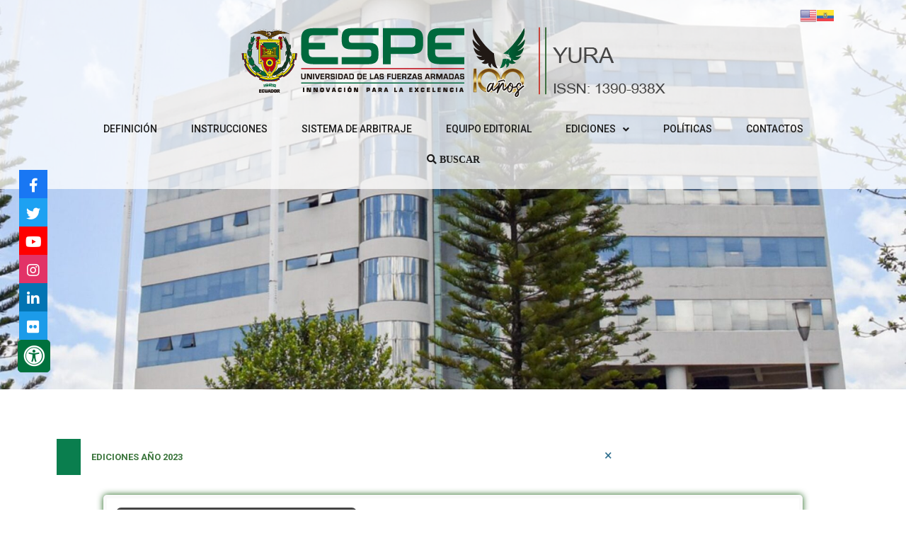

--- FILE ---
content_type: text/html; charset=UTF-8
request_url: https://yura.espe.edu.ec/ediciones-ano-2023/
body_size: 31008
content:
<!DOCTYPE html>
<html lang="es">
<head>
<meta charset="UTF-8">
<meta name="viewport" content="width=device-width, initial-scale=1">
<link rel="profile" href="https://gmpg.org/xfn/11">
<link rel="pingback" href="https://yura.espe.edu.ec/xmlrpc.php">

<meta name='robots' content='index, follow, max-image-preview:large, max-snippet:-1, max-video-preview:-1' />

	<!-- This site is optimized with the Yoast SEO plugin v19.6.1 - https://yoast.com/wordpress/plugins/seo/ -->
	<title>| Revista Yura</title>
	<meta name="description" content="Revista Yura |" />
	<link rel="canonical" href="https://yura.espe.edu.ec/ediciones-ano-2023/" />
	<meta property="og:locale" content="es_ES" />
	<meta property="og:type" content="article" />
	<meta property="og:title" content="| Revista Yura" />
	<meta property="og:description" content="Revista Yura |" />
	<meta property="og:url" content="https://yura.espe.edu.ec/ediciones-ano-2023/" />
	<meta property="og:site_name" content="Revista Yura" />
	<meta property="article:publisher" content="https://www.facebook.com/ESPE.U/" />
	<meta property="article:modified_time" content="2023-11-07T19:09:39+00:00" />
	<meta name="twitter:card" content="summary_large_image" />
	<script type="application/ld+json" class="yoast-schema-graph">{"@context":"https://schema.org","@graph":[{"@type":"WebPage","@id":"https://yura.espe.edu.ec/ediciones-ano-2023/","url":"https://yura.espe.edu.ec/ediciones-ano-2023/","name":"| Revista Yura","isPartOf":{"@id":"https://yura.espe.edu.ec/#website"},"datePublished":"2023-02-20T13:52:51+00:00","dateModified":"2023-11-07T19:09:39+00:00","description":"Revista Yura |","breadcrumb":{"@id":"https://yura.espe.edu.ec/ediciones-ano-2023/#breadcrumb"},"inLanguage":"es","potentialAction":[{"@type":"ReadAction","target":["https://yura.espe.edu.ec/ediciones-ano-2023/"]}]},{"@type":"BreadcrumbList","@id":"https://yura.espe.edu.ec/ediciones-ano-2023/#breadcrumb","itemListElement":[{"@type":"ListItem","position":1,"name":"Portada","item":"https://yura.espe.edu.ec/"},{"@type":"ListItem","position":2,"name":""}]},{"@type":"WebSite","@id":"https://yura.espe.edu.ec/#website","url":"https://yura.espe.edu.ec/","name":"Revista Yura","description":"Universidad de las Fuerzas Armadas","publisher":{"@id":"https://yura.espe.edu.ec/#organization"},"potentialAction":[{"@type":"SearchAction","target":{"@type":"EntryPoint","urlTemplate":"https://yura.espe.edu.ec/?s={search_term_string}"},"query-input":"required name=search_term_string"}],"inLanguage":"es"},{"@type":"Organization","@id":"https://yura.espe.edu.ec/#organization","name":"Revista Yura | Universidad de las Fuerzas Armadas | ESPE","url":"https://yura.espe.edu.ec/","sameAs":["https://www.instagram.com/espe.u/","https://www.linkedin.com/in/UESPE/","https://www.youtube.com/channel/UCjRzHl4K3cY5RhERJoIme-Q","https://es.wikipedia.org/wiki/Universidad_de_las_Fuerzas_Armadas_-_ESPE","https://www.facebook.com/ESPE.U/"],"logo":{"@type":"ImageObject","inLanguage":"es","@id":"https://yura.espe.edu.ec/#/schema/logo/image/","url":"https://yura.espe.edu.ec/wp-content/uploads/2022/04/Yura.png","contentUrl":"https://yura.espe.edu.ec/wp-content/uploads/2022/04/Yura.png","width":599,"height":109,"caption":"Revista Yura | Universidad de las Fuerzas Armadas | ESPE"},"image":{"@id":"https://yura.espe.edu.ec/#/schema/logo/image/"}}]}</script>
	<!-- / Yoast SEO plugin. -->


<link rel='dns-prefetch' href='//maxcdn.bootstrapcdn.com' />
<link rel='dns-prefetch' href='//use.fontawesome.com' />
<link rel='dns-prefetch' href='//fonts.googleapis.com' />
<link rel='dns-prefetch' href='//s.w.org' />
<link rel="alternate" type="application/rss+xml" title="Revista Yura &raquo; Feed" href="https://yura.espe.edu.ec/feed/" />
<link rel="alternate" type="application/rss+xml" title="Revista Yura &raquo; Feed de los comentarios" href="https://yura.espe.edu.ec/comments/feed/" />
<script type="text/javascript">
window._wpemojiSettings = {"baseUrl":"https:\/\/s.w.org\/images\/core\/emoji\/14.0.0\/72x72\/","ext":".png","svgUrl":"https:\/\/s.w.org\/images\/core\/emoji\/14.0.0\/svg\/","svgExt":".svg","source":{"concatemoji":"https:\/\/yura.espe.edu.ec\/wp-includes\/js\/wp-emoji-release.min.js?ver=3924fd3665e1c87626ac681fcc5e3a4d"}};
/*! This file is auto-generated */
!function(e,a,t){var n,r,o,i=a.createElement("canvas"),p=i.getContext&&i.getContext("2d");function s(e,t){var a=String.fromCharCode,e=(p.clearRect(0,0,i.width,i.height),p.fillText(a.apply(this,e),0,0),i.toDataURL());return p.clearRect(0,0,i.width,i.height),p.fillText(a.apply(this,t),0,0),e===i.toDataURL()}function c(e){var t=a.createElement("script");t.src=e,t.defer=t.type="text/javascript",a.getElementsByTagName("head")[0].appendChild(t)}for(o=Array("flag","emoji"),t.supports={everything:!0,everythingExceptFlag:!0},r=0;r<o.length;r++)t.supports[o[r]]=function(e){if(!p||!p.fillText)return!1;switch(p.textBaseline="top",p.font="600 32px Arial",e){case"flag":return s([127987,65039,8205,9895,65039],[127987,65039,8203,9895,65039])?!1:!s([55356,56826,55356,56819],[55356,56826,8203,55356,56819])&&!s([55356,57332,56128,56423,56128,56418,56128,56421,56128,56430,56128,56423,56128,56447],[55356,57332,8203,56128,56423,8203,56128,56418,8203,56128,56421,8203,56128,56430,8203,56128,56423,8203,56128,56447]);case"emoji":return!s([129777,127995,8205,129778,127999],[129777,127995,8203,129778,127999])}return!1}(o[r]),t.supports.everything=t.supports.everything&&t.supports[o[r]],"flag"!==o[r]&&(t.supports.everythingExceptFlag=t.supports.everythingExceptFlag&&t.supports[o[r]]);t.supports.everythingExceptFlag=t.supports.everythingExceptFlag&&!t.supports.flag,t.DOMReady=!1,t.readyCallback=function(){t.DOMReady=!0},t.supports.everything||(n=function(){t.readyCallback()},a.addEventListener?(a.addEventListener("DOMContentLoaded",n,!1),e.addEventListener("load",n,!1)):(e.attachEvent("onload",n),a.attachEvent("onreadystatechange",function(){"complete"===a.readyState&&t.readyCallback()})),(e=t.source||{}).concatemoji?c(e.concatemoji):e.wpemoji&&e.twemoji&&(c(e.twemoji),c(e.wpemoji)))}(window,document,window._wpemojiSettings);
</script>
<style type="text/css">
img.wp-smiley,
img.emoji {
	display: inline !important;
	border: none !important;
	box-shadow: none !important;
	height: 1em !important;
	width: 1em !important;
	margin: 0 0.07em !important;
	vertical-align: -0.1em !important;
	background: none !important;
	padding: 0 !important;
}
</style>
	<link rel='stylesheet' id='gtranslate-style-css'  href='https://yura.espe.edu.ec/wp-content/plugins/gtranslate/gtranslate-style24.css?ver=3924fd3665e1c87626ac681fcc5e3a4d' type='text/css' media='all' />
<link rel='stylesheet' id='sydney-bootstrap-css'  href='https://yura.espe.edu.ec/wp-content/themes/sydney/css/bootstrap/bootstrap.min.css?ver=1' type='text/css' media='all' />
<link rel='stylesheet' id='wp-block-library-css'  href='https://yura.espe.edu.ec/wp-includes/css/dist/block-library/style.min.css?ver=3924fd3665e1c87626ac681fcc5e3a4d' type='text/css' media='all' />
<link rel='stylesheet' id='gutenberg-pdfjs-css'  href='https://yura.espe.edu.ec/wp-content/plugins/pdfjs-viewer-shortcode/inc/../blocks/dist/style.css?ver=2.1.7' type='text/css' media='all' />
<link rel='stylesheet' id='jet-engine-frontend-css'  href='https://yura.espe.edu.ec/wp-content/plugins/jet-engine/assets/css/frontend.css?ver=2.7.2' type='text/css' media='all' />
<style id='global-styles-inline-css' type='text/css'>
body{--wp--preset--color--black: #000000;--wp--preset--color--cyan-bluish-gray: #abb8c3;--wp--preset--color--white: #ffffff;--wp--preset--color--pale-pink: #f78da7;--wp--preset--color--vivid-red: #cf2e2e;--wp--preset--color--luminous-vivid-orange: #ff6900;--wp--preset--color--luminous-vivid-amber: #fcb900;--wp--preset--color--light-green-cyan: #7bdcb5;--wp--preset--color--vivid-green-cyan: #00d084;--wp--preset--color--pale-cyan-blue: #8ed1fc;--wp--preset--color--vivid-cyan-blue: #0693e3;--wp--preset--color--vivid-purple: #9b51e0;--wp--preset--gradient--vivid-cyan-blue-to-vivid-purple: linear-gradient(135deg,rgba(6,147,227,1) 0%,rgb(155,81,224) 100%);--wp--preset--gradient--light-green-cyan-to-vivid-green-cyan: linear-gradient(135deg,rgb(122,220,180) 0%,rgb(0,208,130) 100%);--wp--preset--gradient--luminous-vivid-amber-to-luminous-vivid-orange: linear-gradient(135deg,rgba(252,185,0,1) 0%,rgba(255,105,0,1) 100%);--wp--preset--gradient--luminous-vivid-orange-to-vivid-red: linear-gradient(135deg,rgba(255,105,0,1) 0%,rgb(207,46,46) 100%);--wp--preset--gradient--very-light-gray-to-cyan-bluish-gray: linear-gradient(135deg,rgb(238,238,238) 0%,rgb(169,184,195) 100%);--wp--preset--gradient--cool-to-warm-spectrum: linear-gradient(135deg,rgb(74,234,220) 0%,rgb(151,120,209) 20%,rgb(207,42,186) 40%,rgb(238,44,130) 60%,rgb(251,105,98) 80%,rgb(254,248,76) 100%);--wp--preset--gradient--blush-light-purple: linear-gradient(135deg,rgb(255,206,236) 0%,rgb(152,150,240) 100%);--wp--preset--gradient--blush-bordeaux: linear-gradient(135deg,rgb(254,205,165) 0%,rgb(254,45,45) 50%,rgb(107,0,62) 100%);--wp--preset--gradient--luminous-dusk: linear-gradient(135deg,rgb(255,203,112) 0%,rgb(199,81,192) 50%,rgb(65,88,208) 100%);--wp--preset--gradient--pale-ocean: linear-gradient(135deg,rgb(255,245,203) 0%,rgb(182,227,212) 50%,rgb(51,167,181) 100%);--wp--preset--gradient--electric-grass: linear-gradient(135deg,rgb(202,248,128) 0%,rgb(113,206,126) 100%);--wp--preset--gradient--midnight: linear-gradient(135deg,rgb(2,3,129) 0%,rgb(40,116,252) 100%);--wp--preset--duotone--dark-grayscale: url('#wp-duotone-dark-grayscale');--wp--preset--duotone--grayscale: url('#wp-duotone-grayscale');--wp--preset--duotone--purple-yellow: url('#wp-duotone-purple-yellow');--wp--preset--duotone--blue-red: url('#wp-duotone-blue-red');--wp--preset--duotone--midnight: url('#wp-duotone-midnight');--wp--preset--duotone--magenta-yellow: url('#wp-duotone-magenta-yellow');--wp--preset--duotone--purple-green: url('#wp-duotone-purple-green');--wp--preset--duotone--blue-orange: url('#wp-duotone-blue-orange');--wp--preset--font-size--small: 13px;--wp--preset--font-size--medium: 20px;--wp--preset--font-size--large: 36px;--wp--preset--font-size--x-large: 42px;}.has-black-color{color: var(--wp--preset--color--black) !important;}.has-cyan-bluish-gray-color{color: var(--wp--preset--color--cyan-bluish-gray) !important;}.has-white-color{color: var(--wp--preset--color--white) !important;}.has-pale-pink-color{color: var(--wp--preset--color--pale-pink) !important;}.has-vivid-red-color{color: var(--wp--preset--color--vivid-red) !important;}.has-luminous-vivid-orange-color{color: var(--wp--preset--color--luminous-vivid-orange) !important;}.has-luminous-vivid-amber-color{color: var(--wp--preset--color--luminous-vivid-amber) !important;}.has-light-green-cyan-color{color: var(--wp--preset--color--light-green-cyan) !important;}.has-vivid-green-cyan-color{color: var(--wp--preset--color--vivid-green-cyan) !important;}.has-pale-cyan-blue-color{color: var(--wp--preset--color--pale-cyan-blue) !important;}.has-vivid-cyan-blue-color{color: var(--wp--preset--color--vivid-cyan-blue) !important;}.has-vivid-purple-color{color: var(--wp--preset--color--vivid-purple) !important;}.has-black-background-color{background-color: var(--wp--preset--color--black) !important;}.has-cyan-bluish-gray-background-color{background-color: var(--wp--preset--color--cyan-bluish-gray) !important;}.has-white-background-color{background-color: var(--wp--preset--color--white) !important;}.has-pale-pink-background-color{background-color: var(--wp--preset--color--pale-pink) !important;}.has-vivid-red-background-color{background-color: var(--wp--preset--color--vivid-red) !important;}.has-luminous-vivid-orange-background-color{background-color: var(--wp--preset--color--luminous-vivid-orange) !important;}.has-luminous-vivid-amber-background-color{background-color: var(--wp--preset--color--luminous-vivid-amber) !important;}.has-light-green-cyan-background-color{background-color: var(--wp--preset--color--light-green-cyan) !important;}.has-vivid-green-cyan-background-color{background-color: var(--wp--preset--color--vivid-green-cyan) !important;}.has-pale-cyan-blue-background-color{background-color: var(--wp--preset--color--pale-cyan-blue) !important;}.has-vivid-cyan-blue-background-color{background-color: var(--wp--preset--color--vivid-cyan-blue) !important;}.has-vivid-purple-background-color{background-color: var(--wp--preset--color--vivid-purple) !important;}.has-black-border-color{border-color: var(--wp--preset--color--black) !important;}.has-cyan-bluish-gray-border-color{border-color: var(--wp--preset--color--cyan-bluish-gray) !important;}.has-white-border-color{border-color: var(--wp--preset--color--white) !important;}.has-pale-pink-border-color{border-color: var(--wp--preset--color--pale-pink) !important;}.has-vivid-red-border-color{border-color: var(--wp--preset--color--vivid-red) !important;}.has-luminous-vivid-orange-border-color{border-color: var(--wp--preset--color--luminous-vivid-orange) !important;}.has-luminous-vivid-amber-border-color{border-color: var(--wp--preset--color--luminous-vivid-amber) !important;}.has-light-green-cyan-border-color{border-color: var(--wp--preset--color--light-green-cyan) !important;}.has-vivid-green-cyan-border-color{border-color: var(--wp--preset--color--vivid-green-cyan) !important;}.has-pale-cyan-blue-border-color{border-color: var(--wp--preset--color--pale-cyan-blue) !important;}.has-vivid-cyan-blue-border-color{border-color: var(--wp--preset--color--vivid-cyan-blue) !important;}.has-vivid-purple-border-color{border-color: var(--wp--preset--color--vivid-purple) !important;}.has-vivid-cyan-blue-to-vivid-purple-gradient-background{background: var(--wp--preset--gradient--vivid-cyan-blue-to-vivid-purple) !important;}.has-light-green-cyan-to-vivid-green-cyan-gradient-background{background: var(--wp--preset--gradient--light-green-cyan-to-vivid-green-cyan) !important;}.has-luminous-vivid-amber-to-luminous-vivid-orange-gradient-background{background: var(--wp--preset--gradient--luminous-vivid-amber-to-luminous-vivid-orange) !important;}.has-luminous-vivid-orange-to-vivid-red-gradient-background{background: var(--wp--preset--gradient--luminous-vivid-orange-to-vivid-red) !important;}.has-very-light-gray-to-cyan-bluish-gray-gradient-background{background: var(--wp--preset--gradient--very-light-gray-to-cyan-bluish-gray) !important;}.has-cool-to-warm-spectrum-gradient-background{background: var(--wp--preset--gradient--cool-to-warm-spectrum) !important;}.has-blush-light-purple-gradient-background{background: var(--wp--preset--gradient--blush-light-purple) !important;}.has-blush-bordeaux-gradient-background{background: var(--wp--preset--gradient--blush-bordeaux) !important;}.has-luminous-dusk-gradient-background{background: var(--wp--preset--gradient--luminous-dusk) !important;}.has-pale-ocean-gradient-background{background: var(--wp--preset--gradient--pale-ocean) !important;}.has-electric-grass-gradient-background{background: var(--wp--preset--gradient--electric-grass) !important;}.has-midnight-gradient-background{background: var(--wp--preset--gradient--midnight) !important;}.has-small-font-size{font-size: var(--wp--preset--font-size--small) !important;}.has-medium-font-size{font-size: var(--wp--preset--font-size--medium) !important;}.has-large-font-size{font-size: var(--wp--preset--font-size--large) !important;}.has-x-large-font-size{font-size: var(--wp--preset--font-size--x-large) !important;}
</style>
<link rel='stylesheet' id='fontawsome-css'  href='//maxcdn.bootstrapcdn.com/font-awesome/4.6.3/css/font-awesome.min.css?ver=1.0.5' type='text/css' media='all' />
<link rel='stylesheet' id='sogo_accessibility-css'  href='https://yura.espe.edu.ec/wp-content/plugins/sogo-accessibility/public/css/sogo-accessibility-public.css?ver=1.0.5' type='text/css' media='all' />
<link rel='stylesheet' id='wpsr_main_css-css'  href='https://yura.espe.edu.ec/wp-content/plugins/wp-socializer/public/css/wpsr.min.css?ver=7.2' type='text/css' media='all' />
<link rel='stylesheet' id='wpsr_fa_icons-css'  href='https://use.fontawesome.com/releases/v5.15.3/css/all.css?ver=7.2' type='text/css' media='all' />
<link rel='stylesheet' id='sydney-google-fonts-css'  href='https://fonts.googleapis.com/css2?family=Raleway%20%20Helvetica%20Neue%20%20Helvetica%20%20Arial%20%20%20;:wght@400&#038;family=Arial:wght@600&#038;display=swap' type='text/css' media='all' />
<link rel='stylesheet' id='sydney-style-css'  href='https://yura.espe.edu.ec/wp-content/themes/sydney/style.css?ver=20220616' type='text/css' media='all' />
<style id='sydney-style-inline-css' type='text/css'>
.woocommerce ul.products li.product{text-align:center;}.header-image{background-size:cover;}.header-image{height:550px;}.header-wrap .col-md-4,.header-wrap .col-md-8{width:100%;text-align:center;}#mainnav{float:none;}#mainnav li{float:none;display:inline-block;}#mainnav ul ul li{display:block;text-align:left;float:left;}.site-logo,.header-wrap .col-md-4{margin-bottom:15px;}.btn-menu{margin:0 auto;float:none;}.header-wrap .container > .row{display:block;}.llms-student-dashboard .llms-button-secondary:hover,.llms-button-action:hover,.read-more-gt,.widget-area .widget_fp_social a,#mainnav ul li a:hover,.sydney_contact_info_widget span,.roll-team .team-content .name,.roll-team .team-item .team-pop .team-social li:hover a,.roll-infomation li.address:before,.roll-infomation li.phone:before,.roll-infomation li.email:before,.roll-testimonials .name,.roll-button.border,.roll-button:hover,.roll-icon-list .icon i,.roll-icon-list .content h3 a:hover,.roll-icon-box.white .content h3 a,.roll-icon-box .icon i,.roll-icon-box .content h3 a:hover,.switcher-container .switcher-icon a:focus,.go-top:hover,.hentry .meta-post a:hover,#mainnav > ul > li > a.active,#mainnav > ul > li > a:hover,button:hover,input[type="button"]:hover,input[type="reset"]:hover,input[type="submit"]:hover,.text-color,.social-menu-widget a,.social-menu-widget a:hover,.archive .team-social li a,a,h1 a,h2 a,h3 a,h4 a,h5 a,h6 a,.classic-alt .meta-post a,.single .hentry .meta-post a,.content-area.modern .hentry .meta-post span:before,.content-area.modern .post-cat{color:#00713d}.llms-student-dashboard .llms-button-secondary,.llms-button-action,.reply,.woocommerce #respond input#submit,.woocommerce a.button,.woocommerce button.button,.woocommerce input.button,.project-filter li a.active,.project-filter li a:hover,.preloader .pre-bounce1,.preloader .pre-bounce2,.roll-team .team-item .team-pop,.roll-progress .progress-animate,.roll-socials li a:hover,.roll-project .project-item .project-pop,.roll-project .project-filter li.active,.roll-project .project-filter li:hover,.roll-button.light:hover,.roll-button.border:hover,.roll-button,.roll-icon-box.white .icon,.owl-theme .owl-controls .owl-page.active span,.owl-theme .owl-controls.clickable .owl-page:hover span,.go-top,.bottom .socials li:hover a,.sidebar .widget:before,.blog-pagination ul li.active,.blog-pagination ul li:hover a,.content-area .hentry:after,.text-slider .maintitle:after,.error-wrap #search-submit:hover,#mainnav .sub-menu li:hover > a,#mainnav ul li ul:after,button,input[type="button"],input[type="reset"],input[type="submit"],.panel-grid-cell .widget-title:after{background-color:#00713d}.llms-student-dashboard .llms-button-secondary,.llms-student-dashboard .llms-button-secondary:hover,.llms-button-action,.llms-button-action:hover,.roll-socials li a:hover,.roll-socials li a,.roll-button.light:hover,.roll-button.border,.roll-button,.roll-icon-list .icon,.roll-icon-box .icon,.owl-theme .owl-controls .owl-page span,.comment .comment-detail,.widget-tags .tag-list a:hover,.blog-pagination ul li,.error-wrap #search-submit:hover,textarea:focus,input[type="text"]:focus,input[type="password"]:focus,input[type="datetime"]:focus,input[type="datetime-local"]:focus,input[type="date"]:focus,input[type="month"]:focus,input[type="time"]:focus,input[type="week"]:focus,input[type="number"]:focus,input[type="email"]:focus,input[type="url"]:focus,input[type="search"]:focus,input[type="tel"]:focus,input[type="color"]:focus,button,input[type="button"],input[type="reset"],input[type="submit"],.archive .team-social li a{border-color:#00713d}.sydney_contact_info_widget span{fill:#00713d;}.go-top:hover svg{stroke:#00713d;}.site-header.float-header{background-color:rgba(255,255,255,0.9);}@media only screen and (max-width:1024px){.site-header{background-color:#ffffff;}}#mainnav ul li a,#mainnav ul li::before{color:#1c1c1c}#mainnav .sub-menu li a{color:#ffffff}#mainnav .sub-menu li a{background:#1c1c1c}.text-slider .maintitle,.text-slider .subtitle{color:#ffffff}body{color:#000000}#secondary{background-color:#ffffff}#secondary,#secondary a{color:#767676}.btn-menu .sydney-svg-icon{fill:#00713d}#mainnav ul li a:hover,.main-header #mainnav .menu > li > a:hover{color:#00713d}.overlay{background-color:#000000}.page-wrap{padding-top:0;}.page-wrap{padding-bottom:0;}.slide-inner{display:none;}.slide-inner.text-slider-stopped{display:block;}@media only screen and (max-width:1025px){.mobile-slide{display:block;}.slide-item{background-image:none !important;}.header-slider{}.slide-item{height:auto !important;}.slide-inner{min-height:initial;}}.go-top.show{border-radius:2px;bottom:10px;}.go-top.position-right{right:20px;}.go-top.position-left{left:20px;}.go-top{background-color:;}.go-top:hover{background-color:;}.go-top{color:;}.go-top svg{stroke:;}.go-top:hover{color:;}.go-top:hover svg{stroke:;}.go-top .sydney-svg-icon,.go-top .sydney-svg-icon svg{width:16px;height:16px;}.go-top{padding:15px;}.site-info{border-top:0;}.footer-widgets-grid{gap:15px;}@media (min-width:992px){.footer-widgets-grid{padding-top:50px;padding-bottom:50px;}}@media (min-width:576px) and (max-width:991px){.footer-widgets-grid{padding-top:60px;padding-bottom:60px;}}@media (max-width:575px){.footer-widgets-grid{padding-top:60px;padding-bottom:60px;}}@media (min-width:992px){.sidebar-column .widget .widget-title{font-size:15px;}}@media (min-width:576px) and (max-width:991px){.sidebar-column .widget .widget-title{font-size:22px;}}@media (max-width:575px){.sidebar-column .widget .widget-title{font-size:22px;}}.footer-widgets{background-color:;}.sidebar-column .widget .widget-title{color:#ffffff;}.sidebar-column .widget{color:#999999;}.sidebar-column .widget a{color:#a6b3bf;}.sidebar-column .widget a:hover{color:#278438;}.site-footer{background-color:;}.site-info,.site-info a{color:#c4c4c4;}.site-info .sydney-svg-icon svg{fill:#c4c4c4;}.site-info{padding-top:22px;padding-bottom:22px;}@media (min-width:992px){button,.roll-button,a.button,.wp-block-button__link,input[type="button"],input[type="reset"],input[type="submit"]{padding-top:12px;padding-bottom:12px;}}@media (min-width:576px) and (max-width:991px){button,.roll-button,a.button,.wp-block-button__link,input[type="button"],input[type="reset"],input[type="submit"]{padding-top:12px;padding-bottom:12px;}}@media (max-width:575px){button,.roll-button,a.button,.wp-block-button__link,input[type="button"],input[type="reset"],input[type="submit"]{padding-top:12px;padding-bottom:12px;}}@media (min-width:992px){button,.roll-button,a.button,.wp-block-button__link,input[type="button"],input[type="reset"],input[type="submit"]{padding-left:35px;padding-right:35px;}}@media (min-width:576px) and (max-width:991px){button,.roll-button,a.button,.wp-block-button__link,input[type="button"],input[type="reset"],input[type="submit"]{padding-left:35px;padding-right:35px;}}@media (max-width:575px){button,.roll-button,a.button,.wp-block-button__link,input[type="button"],input[type="reset"],input[type="submit"]{padding-left:35px;padding-right:35px;}}button,.roll-button,a.button,.wp-block-button__link,input[type="button"],input[type="reset"],input[type="submit"]{border-radius:0;}@media (min-width:992px){button,.roll-button,a.button,.wp-block-button__link,input[type="button"],input[type="reset"],input[type="submit"]{font-size:14px;}}@media (min-width:576px) and (max-width:991px){button,.roll-button,a.button,.wp-block-button__link,input[type="button"],input[type="reset"],input[type="submit"]{font-size:14px;}}@media (max-width:575px){button,.roll-button,a.button,.wp-block-button__link,input[type="button"],input[type="reset"],input[type="submit"]{font-size:14px;}}button,.roll-button,a.button,.wp-block-button__link,input[type="button"],input[type="reset"],input[type="submit"]{text-transform:uppercase;}button,div.wpforms-container-full .wpforms-form input[type=submit],div.wpforms-container-full .wpforms-form button[type=submit],div.wpforms-container-full .wpforms-form .wpforms-page-button,.roll-button,a.button,.wp-block-button__link,input[type="button"],input[type="reset"],input[type="submit"]{background-color:;}button:hover,div.wpforms-container-full .wpforms-form input[type=submit]:hover,div.wpforms-container-full .wpforms-form button[type=submit]:hover,div.wpforms-container-full .wpforms-form .wpforms-page-button:hover,.roll-button:hover,a.button:hover,.wp-block-button__link:hover,input[type="button"]:hover,input[type="reset"]:hover,input[type="submit"]:hover{background-color:;}button,div.wpforms-container-full .wpforms-form input[type=submit],div.wpforms-container-full .wpforms-form button[type=submit],div.wpforms-container-full .wpforms-form .wpforms-page-button,.checkout-button.button,a.button,.wp-block-button__link,input[type="button"],input[type="reset"],input[type="submit"]{color:;}button:hover,div.wpforms-container-full .wpforms-form input[type=submit]:hover,div.wpforms-container-full .wpforms-form button[type=submit]:hover,div.wpforms-container-full .wpforms-form .wpforms-page-button:hover,.roll-button:hover,a.button:hover,.wp-block-button__link:hover,input[type="button"]:hover,input[type="reset"]:hover,input[type="submit"]:hover{color:;}.is-style-outline .wp-block-button__link,div.wpforms-container-full .wpforms-form input[type=submit],div.wpforms-container-full .wpforms-form button[type=submit],div.wpforms-container-full .wpforms-form .wpforms-page-button,.roll-button,.wp-block-button__link.is-style-outline,button,a.button,.wp-block-button__link,input[type="button"],input[type="reset"],input[type="submit"]{border-color:;}button:hover,div.wpforms-container-full .wpforms-form input[type=submit]:hover,div.wpforms-container-full .wpforms-form button[type=submit]:hover,div.wpforms-container-full .wpforms-form .wpforms-page-button:hover,.roll-button:hover,a.button:hover,.wp-block-button__link:hover,input[type="button"]:hover,input[type="reset"]:hover,input[type="submit"]:hover{border-color:;}.posts-layout .list-image{width:30%;}.posts-layout .list-content{width:70%;}.content-area:not(.layout4):not(.layout6) .posts-layout .entry-thumb{margin:0 0 24px 0;}.layout4 .entry-thumb,.layout6 .entry-thumb{margin:0 24px 0 0;}.layout6 article:nth-of-type(even) .list-image .entry-thumb{margin:0 0 0 24px;}.posts-layout .entry-header{margin-bottom:24px;}.posts-layout .entry-meta.below-excerpt{margin:15px 0 0;}.posts-layout .entry-meta.above-title{margin:0 0 15px;}.single .entry-header .entry-title{color:;}.single .entry-header .entry-meta,.single .entry-header .entry-meta a{color:;}@media (min-width:992px){.single .entry-meta{font-size:12px;}}@media (min-width:576px) and (max-width:991px){.single .entry-meta{font-size:12px;}}@media (max-width:575px){.single .entry-meta{font-size:12px;}}@media (min-width:992px){.single .entry-header .entry-title{font-size:15px;}}@media (min-width:576px) and (max-width:991px){.single .entry-header .entry-title{font-size:32px;}}@media (max-width:575px){.single .entry-header .entry-title{font-size:32px;}}.posts-layout .entry-post{color:#233452;}.posts-layout .entry-title a{color:#00102E;}.posts-layout .author,.posts-layout .entry-meta a{color:#737C8C;}@media (min-width:992px){.posts-layout .entry-post{font-size:16px;}}@media (min-width:576px) and (max-width:991px){.posts-layout .entry-post{font-size:16px;}}@media (max-width:575px){.posts-layout .entry-post{font-size:16px;}}@media (min-width:992px){.posts-layout .entry-meta{font-size:12px;}}@media (min-width:576px) and (max-width:991px){.posts-layout .entry-meta{font-size:12px;}}@media (max-width:575px){.posts-layout .entry-meta{font-size:12px;}}@media (min-width:992px){.posts-layout .entry-title{font-size:32px;}}@media (min-width:576px) and (max-width:991px){.posts-layout .entry-title{font-size:32px;}}@media (max-width:575px){.posts-layout .entry-title{font-size:32px;}}.single .entry-header{margin-bottom:40px;}.single .entry-thumb{margin-bottom:40px;}.single .entry-meta-above{margin-bottom:24px;}.single .entry-meta-below{margin-top:24px;}@media (min-width:992px){.custom-logo-link img{max-width:180px;}}@media (min-width:576px) and (max-width:991px){.custom-logo-link img{max-width:100px;}}@media (max-width:575px){.custom-logo-link img{max-width:100px;}}.main-header,.bottom-header-row{border-bottom:0 solid rgba(255,255,255,0.1);}.header_layout_3,.header_layout_4,.header_layout_5{border-bottom:1px solid rgba(255,255,255,0.1);}.main-header,.header-search-form{background-color:;}.main-header.sticky-active{background-color:;}.main-header .site-title a,.main-header .site-description,.main-header #mainnav .menu > li > a,.main-header .header-contact a{color:;}.main-header .sydney-svg-icon svg,.main-header .dropdown-symbol .sydney-svg-icon svg{fill:;}.bottom-header-row{background-color:;}.bottom-header-row,.bottom-header-row .header-contact a,.bottom-header-row #mainnav .menu > li > a{color:;}.bottom-header-row #mainnav .menu > li > a:hover{color:;}.bottom-header-row .header-item svg,.dropdown-symbol .sydney-svg-icon svg{fill:;}.main-header .main-header-inner,.main-header .top-header-row{padding-top:15px;padding-bottom:15px;}.bottom-header-inner{padding-top:15px;padding-bottom:15px;}.bottom-header-row #mainnav ul ul li,.main-header #mainnav ul ul li{background-color:;}.bottom-header-row #mainnav ul ul li a,.bottom-header-row #mainnav ul ul li:hover a,.main-header #mainnav ul ul li:hover a,.main-header #mainnav ul ul li a{color:;}.bottom-header-row #mainnav ul ul li svg,.main-header #mainnav ul ul li svg{fill:;}.main-header-cart .count-number{color:;}.main-header-cart .widget_shopping_cart .widgettitle:after,.main-header-cart .widget_shopping_cart .woocommerce-mini-cart__buttons:before{background-color:rgba(33,33,33,0.9);}.sydney-offcanvas-menu .mainnav ul li{text-align:left;}.sydney-offcanvas-menu .mainnav a{padding:10px 0;}#masthead-mobile{background-color:;}#masthead-mobile .site-description,#masthead-mobile a:not(.button){color:;}#masthead-mobile svg{fill:;}.mobile-header{padding-top:15px;padding-bottom:15px;}.sydney-offcanvas-menu{background-color:;}.sydney-offcanvas-menu,.sydney-offcanvas-menu #mainnav a:not(.button),.sydney-offcanvas-menu a:not(.button){color:;}.sydney-offcanvas-menu svg,.sydney-offcanvas-menu .dropdown-symbol .sydney-svg-icon svg{fill:;}@media (min-width:992px){.site-logo{max-height:100px;}}@media (min-width:576px) and (max-width:991px){.site-logo{max-height:100px;}}@media (max-width:575px){.site-logo{max-height:100px;}}.site-title a,.site-title a:visited,.main-header .site-title a,.main-header .site-title a:visited{color:}.site-description,.main-header .site-description{color:}@media (min-width:992px){.site-title{font-size:20px;}}@media (min-width:576px) and (max-width:991px){.site-title{font-size:24px;}}@media (max-width:575px){.site-title{font-size:20px;}}@media (min-width:992px){.site-description{font-size:14px;}}@media (min-width:576px) and (max-width:991px){.site-description{font-size:16px;}}@media (max-width:575px){.site-description{font-size:16px;}}body{font-family:&quot;Raleway&quot;&quot;Helvetica Neue&quot;Helvetica Arial;,sans-serif;font-weight:regular;}h1,h2,h3,h4,h5,h6,.site-title{font-family:Arial,sans-serif;font-weight:600;}h1,h2,h3,h4,h5,h6,.site-title{text-decoration:;text-transform:;font-style:;line-height:1.2;letter-spacing:px;}@media (min-width:992px){h1:not(.site-title){font-size:18px;}}@media (min-width:576px) and (max-width:991px){h1:not(.site-title){font-size:42px;}}@media (max-width:575px){h1:not(.site-title){font-size:32px;}}@media (min-width:992px){h2{font-size:16px;}}@media (min-width:576px) and (max-width:991px){h2{font-size:32px;}}@media (max-width:575px){h2{font-size:24px;}}@media (min-width:992px){h3{font-size:15px;}}@media (min-width:576px) and (max-width:991px){h3{font-size:24px;}}@media (max-width:575px){h3{font-size:20px;}}@media (min-width:992px){h4{font-size:14px;}}@media (min-width:576px) and (max-width:991px){h4{font-size:18px;}}@media (max-width:575px){h4{font-size:16px;}}@media (min-width:992px){h5{font-size:13px;}}@media (min-width:576px) and (max-width:991px){h5{font-size:16px;}}@media (max-width:575px){h5{font-size:16px;}}@media (min-width:992px){h6{font-size:11px;}}@media (min-width:576px) and (max-width:991px){h6{font-size:16px;}}@media (max-width:575px){h6{font-size:16px;}}p,.posts-layout .entry-post{text-decoration:}body,.posts-layout .entry-post{text-transform:;font-style:;line-height:1.68;letter-spacing:px;}@media (min-width:992px){body,.posts-layout .entry-post{font-size:13px;}}@media (min-width:576px) and (max-width:991px){body,.posts-layout .entry-post{font-size:16px;}}@media (max-width:575px){body,.posts-layout .entry-post{font-size:16px;}}@media (min-width:992px){.woocommerce div.product .product-gallery-summary .entry-title{font-size:32px;}}@media (min-width:576px) and (max-width:991px){.woocommerce div.product .product-gallery-summary .entry-title{font-size:32px;}}@media (max-width:575px){.woocommerce div.product .product-gallery-summary .entry-title{font-size:32px;}}@media (min-width:992px){.woocommerce div.product .product-gallery-summary .price .amount{font-size:24px;}}@media (min-width:576px) and (max-width:991px){.woocommerce div.product .product-gallery-summary .price .amount{font-size:24px;}}@media (max-width:575px){.woocommerce div.product .product-gallery-summary .price .amount{font-size:24px;}}.woocommerce ul.products li.product .col-md-7 > *,.woocommerce ul.products li.product .col-md-8 > *,.woocommerce ul.products li.product > *{margin-bottom:12px;}.wc-block-grid__product-onsale,span.onsale{border-radius:0;top:20px!important;left:20px!important;}.wc-block-grid__product-onsale,.products span.onsale{left:auto!important;right:20px;}.wc-block-grid__product-onsale,span.onsale{color:;}.wc-block-grid__product-onsale,span.onsale{background-color:;}ul.wc-block-grid__products li.wc-block-grid__product .wc-block-grid__product-title,ul.wc-block-grid__products li.wc-block-grid__product .woocommerce-loop-product__title,ul.wc-block-grid__products li.product .wc-block-grid__product-title,ul.wc-block-grid__products li.product .woocommerce-loop-product__title,ul.products li.wc-block-grid__product .wc-block-grid__product-title,ul.products li.wc-block-grid__product .woocommerce-loop-product__title,ul.products li.product .wc-block-grid__product-title,ul.products li.product .woocommerce-loop-product__title,ul.products li.product .woocommerce-loop-category__title,.woocommerce-loop-product__title .botiga-wc-loop-product__title{color:;}a.wc-forward:not(.checkout-button){color:;}a.wc-forward:not(.checkout-button):hover{color:;}.woocommerce-pagination li .page-numbers:hover{color:;}.woocommerce-sorting-wrapper{border-color:rgba(33,33,33,0.9);}ul.products li.product-category .woocommerce-loop-category__title{text-align:center;}ul.products li.product-category > a,ul.products li.product-category > a > img{border-radius:0;}.entry-content a:not(.button){color:;}.entry-content a:not(.button):hover{color:;}h1{color:;}h2{color:;}h3{color:;}h4{color:;}h5{color:;}h6{color:;}div.wpforms-container-full .wpforms-form input[type=date],div.wpforms-container-full .wpforms-form input[type=datetime],div.wpforms-container-full .wpforms-form input[type=datetime-local],div.wpforms-container-full .wpforms-form input[type=email],div.wpforms-container-full .wpforms-form input[type=month],div.wpforms-container-full .wpforms-form input[type=number],div.wpforms-container-full .wpforms-form input[type=password],div.wpforms-container-full .wpforms-form input[type=range],div.wpforms-container-full .wpforms-form input[type=search],div.wpforms-container-full .wpforms-form input[type=tel],div.wpforms-container-full .wpforms-form input[type=text],div.wpforms-container-full .wpforms-form input[type=time],div.wpforms-container-full .wpforms-form input[type=url],div.wpforms-container-full .wpforms-form input[type=week],div.wpforms-container-full .wpforms-form select,div.wpforms-container-full .wpforms-form textarea,input[type="text"],input[type="email"],input[type="url"],input[type="password"],input[type="search"],input[type="number"],input[type="tel"],input[type="range"],input[type="date"],input[type="month"],input[type="week"],input[type="time"],input[type="datetime"],input[type="datetime-local"],input[type="color"],textarea,select,.woocommerce .select2-container .select2-selection--single,.woocommerce-page .select2-container .select2-selection--single,input[type="text"]:focus,input[type="email"]:focus,input[type="url"]:focus,input[type="password"]:focus,input[type="search"]:focus,input[type="number"]:focus,input[type="tel"]:focus,input[type="range"]:focus,input[type="date"]:focus,input[type="month"]:focus,input[type="week"]:focus,input[type="time"]:focus,input[type="datetime"]:focus,input[type="datetime-local"]:focus,input[type="color"]:focus,textarea:focus,select:focus,.woocommerce .select2-container .select2-selection--single:focus,.woocommerce-page .select2-container .select2-selection--single:focus,.select2-container--default .select2-selection--single .select2-selection__rendered,.wp-block-search .wp-block-search__input,.wp-block-search .wp-block-search__input:focus{color:;}div.wpforms-container-full .wpforms-form input[type=date],div.wpforms-container-full .wpforms-form input[type=datetime],div.wpforms-container-full .wpforms-form input[type=datetime-local],div.wpforms-container-full .wpforms-form input[type=email],div.wpforms-container-full .wpforms-form input[type=month],div.wpforms-container-full .wpforms-form input[type=number],div.wpforms-container-full .wpforms-form input[type=password],div.wpforms-container-full .wpforms-form input[type=range],div.wpforms-container-full .wpforms-form input[type=search],div.wpforms-container-full .wpforms-form input[type=tel],div.wpforms-container-full .wpforms-form input[type=text],div.wpforms-container-full .wpforms-form input[type=time],div.wpforms-container-full .wpforms-form input[type=url],div.wpforms-container-full .wpforms-form input[type=week],div.wpforms-container-full .wpforms-form select,div.wpforms-container-full .wpforms-form textarea,input[type="text"],input[type="email"],input[type="url"],input[type="password"],input[type="search"],input[type="number"],input[type="tel"],input[type="range"],input[type="date"],input[type="month"],input[type="week"],input[type="time"],input[type="datetime"],input[type="datetime-local"],input[type="color"],textarea,select,.woocommerce .select2-container .select2-selection--single,.woocommerce-page .select2-container .select2-selection--single,.woocommerce-cart .woocommerce-cart-form .actions .coupon input[type="text"]{background-color:;}div.wpforms-container-full .wpforms-form input[type=date],div.wpforms-container-full .wpforms-form input[type=datetime],div.wpforms-container-full .wpforms-form input[type=datetime-local],div.wpforms-container-full .wpforms-form input[type=email],div.wpforms-container-full .wpforms-form input[type=month],div.wpforms-container-full .wpforms-form input[type=number],div.wpforms-container-full .wpforms-form input[type=password],div.wpforms-container-full .wpforms-form input[type=range],div.wpforms-container-full .wpforms-form input[type=search],div.wpforms-container-full .wpforms-form input[type=tel],div.wpforms-container-full .wpforms-form input[type=text],div.wpforms-container-full .wpforms-form input[type=time],div.wpforms-container-full .wpforms-form input[type=url],div.wpforms-container-full .wpforms-form input[type=week],div.wpforms-container-full .wpforms-form select,div.wpforms-container-full .wpforms-form textarea,input[type="text"],input[type="email"],input[type="url"],input[type="password"],input[type="search"],input[type="number"],input[type="tel"],input[type="range"],input[type="date"],input[type="month"],input[type="week"],input[type="time"],input[type="datetime"],input[type="datetime-local"],input[type="color"],textarea,select,.woocommerce .select2-container .select2-selection--single,.woocommerce-page .select2-container .select2-selection--single,.woocommerce-account fieldset,.woocommerce-account .woocommerce-form-login,.woocommerce-account .woocommerce-form-register,.woocommerce-cart .woocommerce-cart-form .actions .coupon input[type="text"],.wp-block-search .wp-block-search__input{border-color:;}input::placeholder{color:;opacity:1;}input:-ms-input-placeholder{color:;}input::-ms-input-placeholder{color:;}
</style>
<!--[if lte IE 9]>
<link rel='stylesheet' id='sydney-ie9-css'  href='https://yura.espe.edu.ec/wp-content/themes/sydney/css/ie9.css?ver=3924fd3665e1c87626ac681fcc5e3a4d' type='text/css' media='all' />
<![endif]-->
<link rel='stylesheet' id='font-awesome-all-css'  href='https://yura.espe.edu.ec/wp-content/plugins/jet-menu/assets/public/lib/font-awesome/css/all.min.css?ver=5.12.0' type='text/css' media='all' />
<link rel='stylesheet' id='font-awesome-v4-shims-css'  href='https://yura.espe.edu.ec/wp-content/plugins/jet-menu/assets/public/lib/font-awesome/css/v4-shims.min.css?ver=5.12.0' type='text/css' media='all' />
<link rel='stylesheet' id='jet-menu-public-css'  href='https://yura.espe.edu.ec/wp-content/plugins/jet-menu/assets/public/css/public.css?ver=2.0.4' type='text/css' media='all' />
<link rel='stylesheet' id='jet-reviews-css'  href='https://yura.espe.edu.ec/wp-content/plugins/jet-reviews/assets/css/jet-reviews.css?ver=1.3.0' type='text/css' media='all' />
<link rel='stylesheet' id='jet-theme-core-frontend-styles-css'  href='https://yura.espe.edu.ec/wp-content/plugins/jet-theme-core/assets/css/frontend.css?ver=2.0.7' type='text/css' media='all' />
<link rel='stylesheet' id='tablepress-default-css'  href='https://yura.espe.edu.ec/wp-content/tablepress-combined.min.css?ver=2' type='text/css' media='all' />
<link rel='stylesheet' id='jet-blocks-css'  href='https://yura.espe.edu.ec/wp-content/plugins/jet-blocks/assets/css/jet-blocks.css?ver=1.2.3' type='text/css' media='all' />
<link rel='stylesheet' id='jet-elements-css'  href='https://yura.espe.edu.ec/wp-content/plugins/jet-elements/assets/css/jet-elements.css?ver=2.6.6' type='text/css' media='all' />
<link rel='stylesheet' id='jet-elements-skin-css'  href='https://yura.espe.edu.ec/wp-content/plugins/jet-elements/assets/css/jet-elements-skin.css?ver=2.6.6' type='text/css' media='all' />
<link rel='stylesheet' id='elementor-icons-css'  href='https://yura.espe.edu.ec/wp-content/plugins/elementor/assets/lib/eicons/css/elementor-icons.min.css?ver=5.14.0' type='text/css' media='all' />
<style id='elementor-icons-inline-css' type='text/css'>

		.elementor-add-new-section .elementor-add-templately-promo-button{
            background-color: #5d4fff;
            background-image: url(https://yura.espe.edu.ec/wp-content/plugins/essential-addons-for-elementor-lite/assets/admin/images/templately/logo-icon.svg);
            background-repeat: no-repeat;
            background-position: center center;
            margin-left: 5px;
            position: relative;
            bottom: 5px;
        }

		.elementor-add-new-section .elementor-add-templately-promo-button{
            background-color: #5d4fff;
            background-image: url(https://yura.espe.edu.ec/wp-content/plugins/essential-addons-for-elementor-lite/assets/admin/images/templately/logo-icon.svg);
            background-repeat: no-repeat;
            background-position: center center;
            margin-left: 5px;
            position: relative;
            bottom: 5px;
        }
</style>
<link rel='stylesheet' id='elementor-frontend-legacy-css'  href='https://yura.espe.edu.ec/wp-content/plugins/elementor/assets/css/frontend-legacy.min.css?ver=3.5.6' type='text/css' media='all' />
<link rel='stylesheet' id='elementor-frontend-css'  href='https://yura.espe.edu.ec/wp-content/plugins/elementor/assets/css/frontend.min.css?ver=3.5.6' type='text/css' media='all' />
<style id='elementor-frontend-inline-css' type='text/css'>
.elementor-kit-8703{--e-global-color-primary:#6EC1E4;--e-global-color-secondary:#54595F;--e-global-color-text:#7A7A7A;--e-global-color-accent:#61CE70;--e-global-color-a47675e:#4054B2;--e-global-color-7c031a58:#23A455;--e-global-color-78c832be:#000;--e-global-color-57220bbb:#FFF;--e-global-typography-primary-font-family:"Roboto";--e-global-typography-primary-font-weight:600;--e-global-typography-secondary-font-family:"Roboto Slab";--e-global-typography-secondary-font-weight:400;--e-global-typography-text-font-family:"Roboto";--e-global-typography-text-font-weight:400;--e-global-typography-accent-font-family:"Roboto";--e-global-typography-accent-font-weight:500;}.elementor-section.elementor-section-boxed > .elementor-container{max-width:1024px;}.elementor-widget:not(:last-child){margin-bottom:18px;}{}h1.entry-title{display:var(--page-title-display);}@media(max-width:1024px){.elementor-section.elementor-section-boxed > .elementor-container{max-width:1024px;}}@media(max-width:767px){.elementor-section.elementor-section-boxed > .elementor-container{max-width:767px;}}
.elementor-29577 .elementor-element.elementor-element-c5d2a08 .elementor-alert{background-color:#FBF9F905;border-color:#0A7E4E;border-left-width:34px;}.elementor-29577 .elementor-element.elementor-element-c5d2a08 > .tippy-popper .tippy-tooltip .tippy-content{text-align:center;}.elementor-29577 .elementor-element.elementor-element-08e909a > .elementor-background-overlay{opacity:0.5;}.elementor-29577 .elementor-element.elementor-element-d7ce922 .eael-advance-tabs{padding:10px 10px 10px 10px;margin:8px 8px 8px 8px;border-style:solid;border-width:5px 5px 5px 5px;border-color:#02010105;border-radius:5px 5px 5px 5px;box-shadow:0px 0px 10px 0px #1E631A;}.elementor-29577 .elementor-element.elementor-element-d7ce922 .eael-advance-tabs .eael-tabs-nav > ul li{font-size:16px;padding:20px 20px 20px 20px;background-color:#10658C29;color:#333;border-style:solid;border-color:var( --e-global-color-57220bbb );border-radius:10px 10px 10px 10px;}.elementor-29577 .elementor-element.elementor-element-d7ce922 .eael-advance-tabs .eael-tabs-nav > ul li i{font-size:20px;color:#201959;}.elementor-29577 .elementor-element.elementor-element-d7ce922 .eael-advance-tabs .eael-tabs-nav > ul li img{width:20px;}.elementor-29577 .elementor-element.elementor-element-d7ce922 .eael-advance-tabs .eael-tabs-nav > ul li svg{width:20px;height:auto;fill:#201959;}.elementor-29577 .elementor-element.elementor-element-d7ce922 .eael-tab-inline-icon li .title-before-icon{margin-right:20px;}.elementor-29577 .elementor-element.elementor-element-d7ce922 .eael-tab-inline-icon li .title-after-icon{margin-left:20px;}.elementor-29577 .elementor-element.elementor-element-d7ce922 .eael-tab-top-icon li i, .elementor-29577 .elementor-element.elementor-element-d7ce922 .eael-tab-top-icon li img, .elementor-29577 .elementor-element.elementor-element-d7ce922 .eael-tab-top-icon li svg{margin-bottom:20px;}.elementor-29577 .elementor-element.elementor-element-d7ce922 .eael-advance-tabs .eael-tabs-nav > ul li:hover{background-color:#333;color:#fff;}.elementor-29577 .elementor-element.elementor-element-d7ce922 .eael-advance-tabs .eael-tabs-nav > ul li:hover > i{color:#fff;}.elementor-29577 .elementor-element.elementor-element-d7ce922 .eael-advance-tabs .eael-tabs-nav > ul li:hover > svg{fill:#fff;}.elementor-29577 .elementor-element.elementor-element-d7ce922 .eael-advance-tabs .eael-tabs-nav > ul li.active{background-color:#444;color:#fff;}.elementor-29577 .elementor-element.elementor-element-d7ce922 .eael-advance-tabs .eael-tabs-nav > ul li.active > i{color:#fff;}.elementor-29577 .elementor-element.elementor-element-d7ce922 .eael-advance-tabs .eael-tabs-nav > ul li.active > svg{fill:#fff;}.elementor-29577 .elementor-element.elementor-element-d7ce922 .eael-advance-tabs .eael-tabs-content > div{color:#333;padding:25px 25px 25px 25px;margin:25px 25px 25px 25px;}.elementor-29577 .elementor-element.elementor-element-d7ce922 .eael-advance-tabs .eael-tabs-nav > ul li:after{border-width:11px;bottom:-11px;border-top-color:#10658C;}.elementor-29577 .elementor-element.elementor-element-d7ce922 .eael-advance-tabs.eael-tabs-vertical > .eael-tabs-nav > ul li:after{right:-11px;top:calc(50% - 11px) !important;border-top-color:transparent;border-left-color:#10658C;}.rtl .elementor-29577 .elementor-element.elementor-element-d7ce922 .eael-advance-tabs.eael-tabs-vertical > .eael-tabs-nav > ul li:after{right:auto;left:-11px !important;top:calc(50% - 11px) !important;}.elementor-29577 .elementor-element.elementor-element-d7ce922 > .elementor-widget-container{margin:0px 0px 0px 0px;}.elementor-29577 .elementor-element.elementor-element-d7ce922 > .tippy-popper .tippy-tooltip .tippy-content{text-align:center;}
</style>
<link rel='stylesheet' id='jet-blog-css'  href='https://yura.espe.edu.ec/wp-content/plugins/jet-blog/assets/css/jet-blog.css?ver=2.2.9' type='text/css' media='all' />
<link rel='stylesheet' id='jquery-chosen-css'  href='https://yura.espe.edu.ec/wp-content/plugins/jet-search/assets/lib/chosen/chosen.min.css?ver=1.8.7' type='text/css' media='all' />
<link rel='stylesheet' id='jet-search-css'  href='https://yura.espe.edu.ec/wp-content/plugins/jet-search/assets/css/jet-search.css?ver=2.1.5' type='text/css' media='all' />
<link rel='stylesheet' id='jet-smart-filters-css'  href='https://yura.espe.edu.ec/wp-content/plugins/jet-smart-filters/assets/css/public.css?ver=1.8.3' type='text/css' media='all' />
<link rel='stylesheet' id='jet-tabs-frontend-css'  href='https://yura.espe.edu.ec/wp-content/plugins/jet-tabs/assets/css/jet-tabs-frontend.css?ver=2.1.19' type='text/css' media='all' />
<link rel='stylesheet' id='jet-tricks-frontend-css'  href='https://yura.espe.edu.ec/wp-content/plugins/jet-tricks/assets/css/jet-tricks-frontend.css?ver=1.2.9' type='text/css' media='all' />
<link rel='stylesheet' id='font-awesome-5-all-css'  href='https://yura.espe.edu.ec/wp-content/plugins/elementor/assets/lib/font-awesome/css/all.min.css?ver=3.5.6' type='text/css' media='all' />
<link rel='stylesheet' id='font-awesome-4-shim-css'  href='https://yura.espe.edu.ec/wp-content/plugins/elementor/assets/lib/font-awesome/css/v4-shims.min.css?ver=3.5.6' type='text/css' media='all' />
<link rel='stylesheet' id='eael-general-css'  href='https://yura.espe.edu.ec/wp-content/plugins/essential-addons-for-elementor-lite/assets/front-end/css/view/general.min.css?ver=5.2.4' type='text/css' media='all' />
<link rel='stylesheet' id='google-fonts-1-css'  href='https://fonts.googleapis.com/css?family=Roboto%3A100%2C100italic%2C200%2C200italic%2C300%2C300italic%2C400%2C400italic%2C500%2C500italic%2C600%2C600italic%2C700%2C700italic%2C800%2C800italic%2C900%2C900italic%7CRoboto+Slab%3A100%2C100italic%2C200%2C200italic%2C300%2C300italic%2C400%2C400italic%2C500%2C500italic%2C600%2C600italic%2C700%2C700italic%2C800%2C800italic%2C900%2C900italic&#038;display=auto&#038;ver=3924fd3665e1c87626ac681fcc5e3a4d' type='text/css' media='all' />
<link rel='stylesheet' id='elementor-icons-shared-0-css'  href='https://yura.espe.edu.ec/wp-content/plugins/elementor/assets/lib/font-awesome/css/fontawesome.min.css?ver=5.15.3' type='text/css' media='all' />
<link rel='stylesheet' id='elementor-icons-fa-solid-css'  href='https://yura.espe.edu.ec/wp-content/plugins/elementor/assets/lib/font-awesome/css/solid.min.css?ver=5.15.3' type='text/css' media='all' />
<!--n2css--><script type='text/javascript' src='https://yura.espe.edu.ec/wp-includes/js/jquery/jquery.min.js?ver=3.6.0' id='jquery-core-js'></script>
<script type='text/javascript' src='https://yura.espe.edu.ec/wp-includes/js/jquery/jquery-migrate.min.js?ver=3.3.2' id='jquery-migrate-js'></script>
<script type='text/javascript' src='https://yura.espe.edu.ec/wp-content/plugins/elementor/assets/lib/font-awesome/js/v4-shims.min.js?ver=3.5.6' id='font-awesome-4-shim-js'></script>
<link rel="https://api.w.org/" href="https://yura.espe.edu.ec/wp-json/" /><link rel="alternate" type="application/json" href="https://yura.espe.edu.ec/wp-json/wp/v2/pages/29577" /><link rel="EditURI" type="application/rsd+xml" title="RSD" href="https://yura.espe.edu.ec/xmlrpc.php?rsd" />
<link rel="wlwmanifest" type="application/wlwmanifest+xml" href="https://yura.espe.edu.ec/wp-includes/wlwmanifest.xml" /> 

<link rel='shortlink' href='https://yura.espe.edu.ec/?p=29577' />
<link rel="alternate" type="application/json+oembed" href="https://yura.espe.edu.ec/wp-json/oembed/1.0/embed?url=https%3A%2F%2Fyura.espe.edu.ec%2Fediciones-ano-2023%2F" />
<link rel="alternate" type="text/xml+oembed" href="https://yura.espe.edu.ec/wp-json/oembed/1.0/embed?url=https%3A%2F%2Fyura.espe.edu.ec%2Fediciones-ano-2023%2F&#038;format=xml" />
   <script type="text/javascript">
   var _gaq = _gaq || [];
   _gaq.push(['_setAccount', 'G-66DV4JVXBZ']);
   _gaq.push(['_trackPageview']);
   (function() {
   var ga = document.createElement('script'); ga.type = 'text/javascript'; ga.async = true;
   ga.src = ('https:' == document.location.protocol ? 'https://ssl' : 'http://www') + '.google-analytics.com/ga.js';
   var s = document.getElementsByTagName('script')[0]; s.parentNode.insertBefore(ga, s);
   })();
   </script>
<link rel="preconnect" href="//fonts.googleapis.com"><link rel="preconnect" href="https://fonts.gstatic.com" crossorigin>	<style type="text/css">
		.header-image {
			background-image: url(https://yura.espe.edu.ec/wp-content/uploads/2018/11/cropped-cropped-espe-banner-administrativo.jpg);
			display: block;
		}
		@media only screen and (max-width: 1024px) {
			.header-inner {
				display: block;
			}
			.header-image {
				background-image: none;
				height: auto !important;
			}		
		}
	</style>
	<link rel="icon" href="https://yura.espe.edu.ec/wp-content/uploads/2022/04/cropped-ESPE-32x32.png" sizes="32x32" />
<link rel="icon" href="https://yura.espe.edu.ec/wp-content/uploads/2022/04/cropped-ESPE-192x192.png" sizes="192x192" />
<link rel="apple-touch-icon" href="https://yura.espe.edu.ec/wp-content/uploads/2022/04/cropped-ESPE-180x180.png" />
<meta name="msapplication-TileImage" content="https://yura.espe.edu.ec/wp-content/uploads/2022/04/cropped-ESPE-270x270.png" />
		<style type="text/css" id="wp-custom-css">
			  .site-logo, .header-wrap .col-md-4 { margin-bottom: 14px; }
.sydney-social-row i {
	font-size: 40px;
}
.sydney-social-row a,
.sydney-social-row i {
	width: auto;
}
.sydney-social-row i:before {
	position: static;
}


.sydney-progress .elementor-progress-wrapper {
	height: 10px;
	line-height: 1;
}
.sydney-progress .elementor-progress-percentage {
	font-size: 15px;
	position: relative;
	top: -20px;
}
.sydney-progress .elementor-progress-bar {
	height: 90%;
}
.sydney-progress .elementor-title {
	display: block;
	margin-bottom: 10px;
}
button.middleleft.toggle_sogoacc {
	
 
    font-size: 24px;

	
    margin-left:25px !important;
    margin-top: 120px !important;
    background-color: #00713D !important;
    color: #ffffff !important;
	height: px !important;
    width: px !important;
}

header.site-header {
    background-color: rgba(255, 255, 255, 0.75);;
}

/*Robot chat*/
a.go-top.show {
    height: 30px;
    width: 30px;
    margin: 200px;
    margin-bottom: 10px;
}
/*boton menu para celular*/
div.btn-menu {
    margin-top: -30px;
}
#open_sogoacc {
    position: fixed;
    width: auto;
    background: #ebebeb;
        background-color: rgb(235, 235, 235);
    font-weight: bold;
    z-index: 99999999;
    text-align: center;
    text-transform: uppercase;
    display: inline-block;
    font-size: 10px;
    color: #3f3f3f;
    line-height: 1.2;
    padding: 7px;
    cursor: pointer;
	border-radius:.5em;
}
/*Tamaño del menu*/
.site-logo {

    max-height: 110px;
    margin-top: 10px;
    
}
.site-logo, .header-wrap .col-md-4 {
    margin-bottom: 11px;
}
.sr-fb-lm {
    left: 27px;
    top: 50%;
    transform: translateY( -50% );
}
.wpcf7-form {
  display: flex;
  flex-direction: row;
  flex-wrap: wrap;
  width: 100%;  
}

.flex-item {
    display: flex;
    flex-direction: column;
    flex-basis: 40%;
    margin:auto;
}

#responsive-form{
	max-width:600px /*-- change this to get your desired form width --*/;
	margin:0 auto;
        width:100%;
}
.form-row{
	width: 100%;
}
.column-half, .column-full{
	float: left;
	position: relative;
	padding: 0.65rem;
	width:100%;
	-webkit-box-sizing: border-box;
        -moz-box-sizing: border-box;
        box-sizing: border-box
}
.clearfix:after {
	content: "";
	display: table;
	clear: both;
}

/**---------------- Media query ----------------**/
@media only screen and (min-width: 48em) { 
	.column-half{
		width: 50%;
	}
}
.wpcf7-submit {    
    white-space: normal !important;
    overflow-wrap: break-word !important;
}
.form_row p{
display: inline-block
}
/* Create two equal columns that floats next to each other */
.column {
    float: left;
    width: 50%;
    padding: 10px;
}
/* Clear floats after the columns */
.row:after {
    display: table;
    clear: both;
}

 

form.fluent_form_1 .ff-btn-submit {
    background-color: #00713D;
    color: #ffffff;
}
.elementor-widget-eael-feature-list .eael-feature-list-items .eael-feature-list-item .eael-feature-list-icon-box .eael-feature-list-icon {
    font-size: 30px;
    line-height: 1;
    color: #00713D;
    text-align: center;
}
#secfija{
   position:fixed; 
   width: 100%;
   top:0; 
   right:0;
   padding-top:20px;
   padding-right:20px;
   z-index:999;
   display:none;
}		</style>
		</head>

<body data-rsssl=1 class="page-template-default page page-id-29577 menu-centered jet-desktop-menu-active elementor-default elementor-kit-8703 elementor-page elementor-page-29577" >

<span id="toptarget"></span>

<svg xmlns="http://www.w3.org/2000/svg" viewBox="0 0 0 0" width="0" height="0" focusable="false" role="none" style="visibility: hidden; position: absolute; left: -9999px; overflow: hidden;" ><defs><filter id="wp-duotone-dark-grayscale"><feColorMatrix color-interpolation-filters="sRGB" type="matrix" values=" .299 .587 .114 0 0 .299 .587 .114 0 0 .299 .587 .114 0 0 .299 .587 .114 0 0 " /><feComponentTransfer color-interpolation-filters="sRGB" ><feFuncR type="table" tableValues="0 0.49803921568627" /><feFuncG type="table" tableValues="0 0.49803921568627" /><feFuncB type="table" tableValues="0 0.49803921568627" /><feFuncA type="table" tableValues="1 1" /></feComponentTransfer><feComposite in2="SourceGraphic" operator="in" /></filter></defs></svg><svg xmlns="http://www.w3.org/2000/svg" viewBox="0 0 0 0" width="0" height="0" focusable="false" role="none" style="visibility: hidden; position: absolute; left: -9999px; overflow: hidden;" ><defs><filter id="wp-duotone-grayscale"><feColorMatrix color-interpolation-filters="sRGB" type="matrix" values=" .299 .587 .114 0 0 .299 .587 .114 0 0 .299 .587 .114 0 0 .299 .587 .114 0 0 " /><feComponentTransfer color-interpolation-filters="sRGB" ><feFuncR type="table" tableValues="0 1" /><feFuncG type="table" tableValues="0 1" /><feFuncB type="table" tableValues="0 1" /><feFuncA type="table" tableValues="1 1" /></feComponentTransfer><feComposite in2="SourceGraphic" operator="in" /></filter></defs></svg><svg xmlns="http://www.w3.org/2000/svg" viewBox="0 0 0 0" width="0" height="0" focusable="false" role="none" style="visibility: hidden; position: absolute; left: -9999px; overflow: hidden;" ><defs><filter id="wp-duotone-purple-yellow"><feColorMatrix color-interpolation-filters="sRGB" type="matrix" values=" .299 .587 .114 0 0 .299 .587 .114 0 0 .299 .587 .114 0 0 .299 .587 .114 0 0 " /><feComponentTransfer color-interpolation-filters="sRGB" ><feFuncR type="table" tableValues="0.54901960784314 0.98823529411765" /><feFuncG type="table" tableValues="0 1" /><feFuncB type="table" tableValues="0.71764705882353 0.25490196078431" /><feFuncA type="table" tableValues="1 1" /></feComponentTransfer><feComposite in2="SourceGraphic" operator="in" /></filter></defs></svg><svg xmlns="http://www.w3.org/2000/svg" viewBox="0 0 0 0" width="0" height="0" focusable="false" role="none" style="visibility: hidden; position: absolute; left: -9999px; overflow: hidden;" ><defs><filter id="wp-duotone-blue-red"><feColorMatrix color-interpolation-filters="sRGB" type="matrix" values=" .299 .587 .114 0 0 .299 .587 .114 0 0 .299 .587 .114 0 0 .299 .587 .114 0 0 " /><feComponentTransfer color-interpolation-filters="sRGB" ><feFuncR type="table" tableValues="0 1" /><feFuncG type="table" tableValues="0 0.27843137254902" /><feFuncB type="table" tableValues="0.5921568627451 0.27843137254902" /><feFuncA type="table" tableValues="1 1" /></feComponentTransfer><feComposite in2="SourceGraphic" operator="in" /></filter></defs></svg><svg xmlns="http://www.w3.org/2000/svg" viewBox="0 0 0 0" width="0" height="0" focusable="false" role="none" style="visibility: hidden; position: absolute; left: -9999px; overflow: hidden;" ><defs><filter id="wp-duotone-midnight"><feColorMatrix color-interpolation-filters="sRGB" type="matrix" values=" .299 .587 .114 0 0 .299 .587 .114 0 0 .299 .587 .114 0 0 .299 .587 .114 0 0 " /><feComponentTransfer color-interpolation-filters="sRGB" ><feFuncR type="table" tableValues="0 0" /><feFuncG type="table" tableValues="0 0.64705882352941" /><feFuncB type="table" tableValues="0 1" /><feFuncA type="table" tableValues="1 1" /></feComponentTransfer><feComposite in2="SourceGraphic" operator="in" /></filter></defs></svg><svg xmlns="http://www.w3.org/2000/svg" viewBox="0 0 0 0" width="0" height="0" focusable="false" role="none" style="visibility: hidden; position: absolute; left: -9999px; overflow: hidden;" ><defs><filter id="wp-duotone-magenta-yellow"><feColorMatrix color-interpolation-filters="sRGB" type="matrix" values=" .299 .587 .114 0 0 .299 .587 .114 0 0 .299 .587 .114 0 0 .299 .587 .114 0 0 " /><feComponentTransfer color-interpolation-filters="sRGB" ><feFuncR type="table" tableValues="0.78039215686275 1" /><feFuncG type="table" tableValues="0 0.94901960784314" /><feFuncB type="table" tableValues="0.35294117647059 0.47058823529412" /><feFuncA type="table" tableValues="1 1" /></feComponentTransfer><feComposite in2="SourceGraphic" operator="in" /></filter></defs></svg><svg xmlns="http://www.w3.org/2000/svg" viewBox="0 0 0 0" width="0" height="0" focusable="false" role="none" style="visibility: hidden; position: absolute; left: -9999px; overflow: hidden;" ><defs><filter id="wp-duotone-purple-green"><feColorMatrix color-interpolation-filters="sRGB" type="matrix" values=" .299 .587 .114 0 0 .299 .587 .114 0 0 .299 .587 .114 0 0 .299 .587 .114 0 0 " /><feComponentTransfer color-interpolation-filters="sRGB" ><feFuncR type="table" tableValues="0.65098039215686 0.40392156862745" /><feFuncG type="table" tableValues="0 1" /><feFuncB type="table" tableValues="0.44705882352941 0.4" /><feFuncA type="table" tableValues="1 1" /></feComponentTransfer><feComposite in2="SourceGraphic" operator="in" /></filter></defs></svg><svg xmlns="http://www.w3.org/2000/svg" viewBox="0 0 0 0" width="0" height="0" focusable="false" role="none" style="visibility: hidden; position: absolute; left: -9999px; overflow: hidden;" ><defs><filter id="wp-duotone-blue-orange"><feColorMatrix color-interpolation-filters="sRGB" type="matrix" values=" .299 .587 .114 0 0 .299 .587 .114 0 0 .299 .587 .114 0 0 .299 .587 .114 0 0 " /><feComponentTransfer color-interpolation-filters="sRGB" ><feFuncR type="table" tableValues="0.098039215686275 1" /><feFuncG type="table" tableValues="0 0.66274509803922" /><feFuncB type="table" tableValues="0.84705882352941 0.41960784313725" /><feFuncA type="table" tableValues="1 1" /></feComponentTransfer><feComposite in2="SourceGraphic" operator="in" /></filter></defs></svg>	<div class="preloader">
	    <div class="spinner">
	        <div class="pre-bounce1"></div>
	        <div class="pre-bounce2"></div>
	    </div>
	</div>
	

<div id="page" class="hfeed site">
	<a class="skip-link screen-reader-text" href="#content">Saltar al contenido</a>

		

				<header id="masthead" class="site-header" role="banner" >
				<div class="header-wrap">
					<div class="container">
						<div class="row">
							<div class="col-md-4 col-sm-8 col-xs-12">
																					
								<a href="https://yura.espe.edu.ec/" title="Revista Yura"><img width="150" height="109" class="site-logo" src="https://yura.espe.edu.ec/wp-content/uploads/2022/04/Yura.png" alt="Revista Yura"  /></a>
																						</div>
							<div class="col-md-8 col-sm-4 col-xs-12">
								<div class="btn-menu" aria-expanded="false" ><i class="sydney-svg-icon"><svg xmlns="http://www.w3.org/2000/svg" viewBox="0 0 448 512"><path d="M16 132h416c8.837 0 16-7.163 16-16V76c0-8.837-7.163-16-16-16H16C7.163 60 0 67.163 0 76v40c0 8.837 7.163 16 16 16zm0 160h416c8.837 0 16-7.163 16-16v-40c0-8.837-7.163-16-16-16H16c-8.837 0-16 7.163-16 16v40c0 8.837 7.163 16 16 16zm0 160h416c8.837 0 16-7.163 16-16v-40c0-8.837-7.163-16-16-16H16c-8.837 0-16 7.163-16 16v40c0 8.837 7.163 16 16 16z" /></svg></i></div>
								<nav id="mainnav" class="mainnav" role="navigation"  >
									<div class="menu-inicio-container"><div class="jet-menu-container"><div class="jet-menu-inner"><ul class="jet-menu  jet-menu--animation-type-fade "><li id="jet-menu-item-29199" class="jet-menu-item jet-menu-item-type-post_type jet-menu-item-object-page jet-no-roll-up jet-simple-menu-item jet-regular-item jet-menu-item-29199"><a href="https://yura.espe.edu.ec/definicion/" class="top-level-link"><div class="jet-menu-item-wrapper"><div class="jet-menu-title">DEFINICIÓN</div></div></a></li>
<li id="jet-menu-item-28862" class="jet-menu-item jet-menu-item-type-post_type jet-menu-item-object-page jet-no-roll-up jet-simple-menu-item jet-regular-item jet-menu-item-28862"><a href="https://yura.espe.edu.ec/instrucciones-a-los-autores/" class="top-level-link"><div class="jet-menu-item-wrapper"><div class="jet-menu-title">INSTRUCCIONES</div></div></a></li>
<li id="jet-menu-item-28964" class="jet-menu-item jet-menu-item-type-post_type jet-menu-item-object-page jet-no-roll-up jet-simple-menu-item jet-regular-item jet-menu-item-28964"><a href="https://yura.espe.edu.ec/sistema-de-arbitraje/" class="top-level-link"><div class="jet-menu-item-wrapper"><div class="jet-menu-title">SISTEMA DE ARBITRAJE</div></div></a></li>
<li id="jet-menu-item-29220" class="jet-menu-item jet-menu-item-type-post_type jet-menu-item-object-page jet-no-roll-up jet-simple-menu-item jet-regular-item jet-menu-item-29220"><a href="https://yura.espe.edu.ec/equipo-editorial/" class="top-level-link"><div class="jet-menu-item-wrapper"><div class="jet-menu-title">EQUIPO EDITORIAL</div></div></a></li>
<li id="jet-menu-item-28720" class="jet-menu-item jet-menu-item-type-custom jet-menu-item-object-custom jet-current-menu-ancestor jet-current-menu-parent jet-menu-item-has-children jet-no-roll-up jet-simple-menu-item jet-regular-item jet-current-menu-item jet-menu-item-28720"><a href="#" class="top-level-link"><div class="jet-menu-item-wrapper"><div class="jet-menu-title">EDICIONES</div><i class="jet-dropdown-arrow fa fa-angle-down"></i></div></a>
<ul  class="jet-sub-menu">
	<li id="jet-menu-item-29958" class="jet-menu-item jet-menu-item-type-post_type jet-menu-item-object-page jet-no-roll-up jet-simple-menu-item jet-regular-item jet-menu-item-29958 jet-sub-menu-item"><a href="https://yura.espe.edu.ec/ediciones-ano-2025/" class="sub-level-link"><div class="jet-menu-item-wrapper"><div class="jet-menu-title">AÑO 2025</div></div></a></li>
	<li id="jet-menu-item-29796" class="jet-menu-item jet-menu-item-type-post_type jet-menu-item-object-page jet-no-roll-up jet-simple-menu-item jet-regular-item jet-menu-item-29796 jet-sub-menu-item"><a href="https://yura.espe.edu.ec/ano-2024/" class="sub-level-link"><div class="jet-menu-item-wrapper"><div class="jet-menu-title">AÑO 2024</div></div></a></li>
	<li id="jet-menu-item-29579" class="jet-menu-item jet-menu-item-type-custom jet-menu-item-object-custom jet-current-menu-item jet-no-roll-up jet-simple-menu-item jet-regular-item jet-menu-item-29579 jet-sub-menu-item"><a href="https://yura.espe.edu.ec/ediciones-ano-2023/" class="sub-level-link"><div class="jet-menu-item-wrapper"><div class="jet-menu-title">AÑO 2023</div></div></a></li>
	<li id="jet-menu-item-28741" class="jet-menu-item jet-menu-item-type-post_type jet-menu-item-object-page jet-no-roll-up jet-simple-menu-item jet-regular-item jet-menu-item-28741 jet-sub-menu-item"><a href="https://yura.espe.edu.ec/ediciones-ano-2022/" class="sub-level-link"><div class="jet-menu-item-wrapper"><div class="jet-menu-title">AÑO 2022</div></div></a></li>
	<li id="jet-menu-item-28723" class="jet-menu-item jet-menu-item-type-post_type jet-menu-item-object-page jet-no-roll-up jet-simple-menu-item jet-regular-item jet-menu-item-28723 jet-sub-menu-item"><a href="https://yura.espe.edu.ec/ediciones-anio-2021/" class="sub-level-link"><div class="jet-menu-item-wrapper"><div class="jet-menu-title">AÑO 2021</div></div></a></li>
	<li id="jet-menu-item-28722" class="jet-menu-item jet-menu-item-type-post_type jet-menu-item-object-page jet-no-roll-up jet-simple-menu-item jet-regular-item jet-menu-item-28722 jet-sub-menu-item"><a href="https://yura.espe.edu.ec/ediciones-anio-2020/" class="sub-level-link"><div class="jet-menu-item-wrapper"><div class="jet-menu-title">AÑO 2020</div></div></a></li>
	<li id="jet-menu-item-28721" class="jet-menu-item jet-menu-item-type-post_type jet-menu-item-object-page jet-no-roll-up jet-simple-menu-item jet-regular-item jet-menu-item-28721 jet-sub-menu-item"><a href="https://yura.espe.edu.ec/ediciones-anio-2019/" class="sub-level-link"><div class="jet-menu-item-wrapper"><div class="jet-menu-title">AÑO 2019</div></div></a></li>
	<li id="jet-menu-item-28826" class="jet-menu-item jet-menu-item-type-post_type jet-menu-item-object-page jet-no-roll-up jet-simple-menu-item jet-regular-item jet-menu-item-28826 jet-sub-menu-item"><a href="https://yura.espe.edu.ec/ediciones-ano-2018/" class="sub-level-link"><div class="jet-menu-item-wrapper"><div class="jet-menu-title">AÑO 2018</div></div></a></li>
	<li id="jet-menu-item-28852" class="jet-menu-item jet-menu-item-type-post_type jet-menu-item-object-page jet-no-roll-up jet-simple-menu-item jet-regular-item jet-menu-item-28852 jet-sub-menu-item"><a href="https://yura.espe.edu.ec/ediciones-ano-2017/" class="sub-level-link"><div class="jet-menu-item-wrapper"><div class="jet-menu-title">AÑO 2017</div></div></a></li>
	<li id="jet-menu-item-29050" class="jet-menu-item jet-menu-item-type-post_type jet-menu-item-object-page jet-no-roll-up jet-simple-menu-item jet-regular-item jet-menu-item-29050 jet-sub-menu-item"><a href="https://yura.espe.edu.ec/ediciones-ano-2016/" class="sub-level-link"><div class="jet-menu-item-wrapper"><div class="jet-menu-title">AÑO 2016</div></div></a></li>
	<li id="jet-menu-item-29010" class="jet-menu-item jet-menu-item-type-post_type jet-menu-item-object-page jet-no-roll-up jet-simple-menu-item jet-regular-item jet-menu-item-29010 jet-sub-menu-item"><a href="https://yura.espe.edu.ec/ediciones-ano-2015/" class="sub-level-link"><div class="jet-menu-item-wrapper"><div class="jet-menu-title">AÑO 2015</div></div></a></li>
</ul>
</li>
<li id="jet-menu-item-28895" class="jet-menu-item jet-menu-item-type-post_type jet-menu-item-object-page jet-no-roll-up jet-simple-menu-item jet-regular-item jet-menu-item-28895"><a href="https://yura.espe.edu.ec/politicas/" class="top-level-link"><div class="jet-menu-item-wrapper"><div class="jet-menu-title">POLÍTICAS</div></div></a></li>
<li id="jet-menu-item-28662" class="jet-menu-item jet-menu-item-type-post_type jet-menu-item-object-page jet-no-roll-up jet-simple-menu-item jet-regular-item jet-menu-item-28662"><a href="https://yura.espe.edu.ec/contactos/" class="top-level-link"><div class="jet-menu-item-wrapper"><div class="jet-menu-title">CONTACTOS</div></div></a></li>
<li id="jet-menu-item-29181" class="jet-menu-item jet-menu-item-type-post_type jet-menu-item-object-page jet-no-roll-up jet-simple-menu-item jet-regular-item jet-menu-item-29181"><a href="https://yura.espe.edu.ec/buscar/" class="top-level-link"><div class="jet-menu-item-wrapper"><div class="jet-menu-title"><i class="fa fa-search">  BUSCAR</i></div></div></a></li>
</ul></div></div></div>								</nav><!-- #site-navigation -->
							</div>
						</div>
					</div>
				</div>
			</header><!-- #masthead -->
			
	
	<div class="sydney-hero-area">
				<div class="header-image">
																			</div>
		
			</div>

	
	<div id="content" class="page-wrap">
		<div class="container content-wrapper">
			<div class="row">	
	<div id="primary" class="content-area col-md-9">
		<main id="main" class="post-wrap" role="main">

			
				
<article id="post-29577" class="post-29577 page type-page status-publish hentry">
	<header class="entry-header">
			</header><!-- .entry-header -->

	
	<div class="entry-content" >
				<div data-elementor-type="wp-page" data-elementor-id="29577" class="elementor elementor-29577" data-elementor-settings="[]">
						<div class="elementor-inner">
							<div class="elementor-section-wrap">
							<section class="elementor-section elementor-top-section elementor-element elementor-element-7b36a64 elementor-section-boxed elementor-section-height-default elementor-section-height-default" data-id="7b36a64" data-element_type="section" data-settings="{&quot;jet_parallax_layout_list&quot;:[]}">
						<div class="elementor-container elementor-column-gap-default">
							<div class="elementor-row">
					<div class="elementor-column elementor-col-100 elementor-top-column elementor-element elementor-element-c16b3a7" data-id="c16b3a7" data-element_type="column">
			<div class="elementor-column-wrap elementor-element-populated">
							<div class="elementor-widget-wrap">
						<div class="elementor-element elementor-element-c5d2a08 elementor-widget elementor-widget-alert" data-id="c5d2a08" data-element_type="widget" data-widget_type="alert.default">
				<div class="elementor-widget-container">
					<div class="elementor-alert elementor-alert-info" role="alert">
			<span class="elementor-alert-title"><span style="color: rgb(60, 118, 61); background-color: rgba(238, 243, 241, 0.03);">EDICIONES AÑO 2023</span></span>
										<button type="button" class="elementor-alert-dismiss">
					<span aria-hidden="true">&times;</span>
					<span class="elementor-screen-only">Descartar alerta</span>
				</button>
					</div>
				</div>
				</div>
						</div>
					</div>
		</div>
								</div>
					</div>
		</section>
				<section class="elementor-section elementor-top-section elementor-element elementor-element-08e909a elementor-section-stretched elementor-section-boxed elementor-section-height-default elementor-section-height-default" data-id="08e909a" data-element_type="section" data-settings="{&quot;stretch_section&quot;:&quot;section-stretched&quot;,&quot;jet_parallax_layout_list&quot;:[]}">
							<div class="elementor-background-overlay"></div>
							<div class="elementor-container elementor-column-gap-default">
							<div class="elementor-row">
					<div class="elementor-column elementor-col-100 elementor-top-column elementor-element elementor-element-a282f98" data-id="a282f98" data-element_type="column">
			<div class="elementor-column-wrap elementor-element-populated">
							<div class="elementor-widget-wrap">
						<div class="elementor-element elementor-element-d7ce922 elementor-invisible elementor-widget elementor-widget-eael-adv-tabs" data-id="d7ce922" data-element_type="widget" data-settings="{&quot;_animation&quot;:&quot;fadeInRight&quot;}" data-widget_type="eael-adv-tabs.default">
				<div class="elementor-widget-container">
			        <div id="eael-advance-tabs-d7ce922" class="eael-advance-tabs eael-tabs-vertical eael-tab-auto-active" data-tabid="d7ce922">
            <div class="eael-tabs-nav">
                <ul class="eael-tab-inline-icon">
                                            <li id="edicin-33-enero-marzo" class="active-default eael-tab-item-trigger" aria-selected="true" data-tab="1" role="tab" tabindex="0" aria-controls="edicin-33-enero-marzo-tab" aria-expanded="false">
                            
                                                                <i class="fas fa-home"></i>                                                            
                                                            <span class="eael-tab-title  title-after-icon">EDICIÓN 33: ENERO - MARZO</span>                            
                                                    </li>
                                            <li id="edicin-34-abril-junio" class=" eael-tab-item-trigger" aria-selected="false" data-tab="2" role="tab" tabindex="-1" aria-controls="edicin-34-abril-junio-tab" aria-expanded="false">
                            
                                                                <i class="fas fa-home"></i>                                                            
                                                            <span class="eael-tab-title  title-after-icon">EDICIÓN 34: ABRIL - JUNIO</span>                            
                                                    </li>
                                            <li id="edicin-35-julio-septiembre" class="inactive eael-tab-item-trigger" aria-selected="false" data-tab="3" role="tab" tabindex="-1" aria-controls="edicin-35-julio-septiembre-tab" aria-expanded="false">
                            
                                                                <i class="fas fa-home"></i>                                                            
                                                            <span class="eael-tab-title  title-after-icon">EDICIÓN 35: JULIO - SEPTIEMBRE</span>                            
                                                    </li>
                                            <li id="edicin-36-octubre-diciembre" class="inactive eael-tab-item-trigger" aria-selected="false" data-tab="4" role="tab" tabindex="-1" aria-controls="edicin-36-octubre-diciembre-tab" aria-expanded="false">
                            
                                                                <i class="fas fa-home"></i>                                                            
                                                            <span class="eael-tab-title  title-after-icon">EDICIÓN 36: OCTUBRE - DICIEMBRE</span>                            
                                                    </li>
                                    </ul>
            </div>
            
            <div class="eael-tabs-content">
		        
                    <div id="edicin-33-enero-marzo-tab" class="clearfix eael-tab-content-item active-default" data-title-link="edicin-33-enero-marzo-tab">
				        					        
<table id="tablepress-36" class="tablepress tablepress-id-36">
<thead>
<tr class="row-1 odd">
	<th class="column-1">Título</th><th class="column-2">Artículo</th>
</tr>
</thead>
<tbody class="row-hover">
<tr class="row-2 even">
	<td class="column-1">Contenido: Estudio de casos<br />
<br />
Título: Evaluación del Presupuesto General del Estado, periodo 2007 - 2016<br />
<br />
Dimensión: Economía<br />
<br />
Autores: Beltrán Sinchiguano, Rafael Fernando; Camacho Dillon, Francisco Rafael; Cifuentes Valencia, Marco Rodrigo<br />
<br />
Afiliación: Universidad Central del Ecuador<br />
<br />
Lugar: Quito - Ecuador<br />
<br />
Sinopsis: Evalúa la ejecución del Presupuesto General del Estado (PGE) en el periodo 2007-2016,<br />
<br />
Fecha de recepción: 16 - 12 - 2022<br />
<br />
Fecha de aceptación: 07 - 02 - 2023<br />
<br />
Páginas: 1 - 12<br />
<br />
HTML</td><td class="column-2"><a href="https://yura.espe.edu.ec/wp-content/uploads/2023/02/33.1-Evaluacion-del-Presupuesto-General-del-Estado-periodo-2007-2016.pdf">Ver artículo</a></td>
</tr>
<tr class="row-3 odd">
	<td class="column-1">Contenido: Estudio de casos<br />
<br />
Título: El Acuerdo Comercial “Multipartes entre la República del Ecuador y la Unión Europea” como mecanismo de crecimiento económico del sector textil ecuatoriano entre el periodo 2015-2021<br />
<br />
Dimensión: Comercio internacional<br />
<br />
Autores: Gualotuña Yugsi, Bryan Alexander; Quiñonez Quiñonez Andrea Izamar<br />
<br />
Afiliación: Universidad de las Fuerzas Armadas ESPE<br />
<br />
Lugar: Sangolquí - Ecuador<br />
<br />
Sinopsis: Analiza el Acuerdo Comercial Multipartes entre Unión Europea y Ecuador en el crecimiento económico del sector textil 2015-2021<br />
<br />
Fecha de recepción: 12 -01 - 2023<br />
<br />
Fecha de aceptación: 08 - 02 - 2023<br />
<br />
Páginas: 13 - 44<br />
<br />
HTML</td><td class="column-2"><a href="https://yura.espe.edu.ec/wp-content/uploads/2023/02/33.2-El-Acuerdo-Comercial-multipartes-entre-la-Republica-del-Ecuador-y-la-Union-Europea-como-mecanismo-de-crecimiento-economico-del-sector-textil-ecuatoriano.pdf">Ver artículo</a></td>
</tr>
<tr class="row-4 even">
	<td class="column-1">Contenido: Estudio empírico<br />
<br />
Título: Una aproximación al cálculo de Capacidad Instalada: estudio de caso de empresa de fabricación de vehículos automotores, período 2020<br />
<br />
Dimensión: Economía<br />
<br />
Autor: Camacho Dillon, Francisco Rafael<br />
<br />
Afiliación: Universidad Central del Ecuador<br />
<br />
Lugar: Quito - Ecuador<br />
<br />
Sinopsis: Analiza la eficiencia en uso de la capacidad instalada de una empresa manufacturera.<br />
<br />
Fecha de recepción: 24 - 01 - 23<br />
<br />
Fecha de aceptación: 13 - 02 - 23<br />
<br />
Páginas: 45 - 59<br />
<br />
HTML</td><td class="column-2"><a href="https://yura.espe.edu.ec/wp-content/uploads/2023/03/33.3-Una-aproximacion-al-calculo-de-Capacidad-Instalada.pdf">Ver artículo</a></td>
</tr>
<tr class="row-5 odd">
	<td class="column-1">Contenido: Estudio de casos <br />
<br />
Título: Breve balance de las relaciones comerciales entre Venezuela y Colombia (2011-2021)<br />
<br />
Dimensión: Relaciones internacionales<br />
<br />
Autora: Carolina Lourdes Rodríguez Aguilera<br />
<br />
Afiliación: Universidad Simón Bolivar<br />
<br />
Lugar: Caracas - Venezuela<br />
<br />
Sinopsis: Analiza las relaciones comerciales entre Venezuela y Colombia en el período 2011-2021<br />
<br />
Fecha de recepción: 07 - 02 - 23<br />
<br />
Fecha de aceptación: 08 - 03 - 23<br />
<br />
Páginas: 60 - 76<br />
<br />
HTML</td><td class="column-2"><a href="https://yura.espe.edu.ec/wp-content/uploads/2023/03/33.4-Breve-balance-de-las-relaciones-comerciales-entre-Venezuela-y-Colombia-2011-2021.pdf">Ver artículo</a></td>
</tr>
</tbody>
</table>
				                            </div>
		        
                    <div id="edicin-34-abril-junio-tab" class="clearfix eael-tab-content-item " data-title-link="edicin-34-abril-junio-tab">
				        					        <p>
<table id="tablepress-37" class="tablepress tablepress-id-37">
<thead>
<tr class="row-1 odd">
	<th class="column-1">Título</th><th class="column-2">Artículo</th>
</tr>
</thead>
<tbody class="row-hover">
<tr class="row-2 even">
	<td class="column-1">Contenido: Revisión de literatura<br />
<br />
Título: Effects of the Development of Korea's Self-Reliant National Defense in the US-ROK-Japan Alliance <br />
<br />
Dimensión: Relaciones internacionales<br />
<br />
Autor: Daniel Kyong Heeyoon Lee<br />
<br />
Afiliación: Yonsei University<br />
<br />
Lugar: Seoul, South Korea<br />
<br />
Sinopsis: Analiza la alianza trilateral de EE. UU., la República de Corea y Japón hacia la región del Indo-Pacífico, desde enfoques político - militares <br />
<br />
Fecha de recepción: 12 - 06 - 2023<br />
<br />
Fecha de aceptación: 22 - 06 - 23<br />
<br />
Páginas: 1 - 19</td><td class="column-2"><a href="https://yura.espe.edu.ec/wp-content/uploads/2023/06/34.1-Effects-of-the-Development-of-Korea-s-Self-Reliant-National-Defense-in-the-US-ROK-Japan-Alliance.pdf">Ver artículo</a></td>
</tr>
<tr class="row-3 odd">
	<td class="column-1">Contenido: Revisión de literatura<br />
<br />
Título: Identidad Visual como factor de comunicación<br />
<br />
Dimensión: Comunicación<br />
<br />
Autor: Gálvez Alcózer, Iván Alejandro<br />
<br />
Afiliación: Instituto Tecnológico Universitario Cordillera<br />
<br />
Lugar: Quito - Ecuador<br />
<br />
Sinopsis: Aborda cómo la comunicación es necesaria para que la identidad visual sea entendida y llegue al público objetivo de cada empresa sin importar su giro de negocio<br />
<br />
Fecha de recepción: 12 - 06 - 2023<br />
<br />
Fecha de aceptación: 22 - 06 - 2023<br />
<br />
Páginas: 20 - 42</td><td class="column-2"><a href="https://yura.espe.edu.ec/wp-content/uploads/2023/06/34.2-Identidad-Visual-como-factor-de-comunicacion.pdf">Ver artículo</a></td>
</tr>
<tr class="row-4 even">
	<td class="column-1">Contenido: <br />
<br />
Título: Diálogos multidisciplinarios de los ciclos circadianos y su relación con la luz azul<br />
<br />
Dimensión: Psicología<br />
<br />
Autora: Gómez, María Margarita<br />
<br />
Afiliación: Instituto Tecnológico Universitario Cordillera<br />
<br />
Lugar: Quito - Ecuador<br />
<br />
Sinopsis: construye diálogos multidisciplinarios de los ciclos circadianos, soportado en la revisión de teorías y los aportes de la psicología, fisiología y la medicina.<br />
<br />
Fecha de recepción: 12 - 06 - 2023<br />
<br />
Fecha de aceptación: 22 - 06 - 2023<br />
<br />
Páginas: 43 - 54</td><td class="column-2"><a href="https://yura.espe.edu.ec/wp-content/uploads/2023/06/34.3-Dialogos-multidisciplinarios-de-los-ciclos-circadianos-y-su-relacion-con-la-luz-azul.pdf">Ver artículo</a></td>
</tr>
<tr class="row-5 odd">
	<td class="column-1">Contenido: Revisión de literatura<br />
<br />
Título: La gestión financiera en las pequeñas y medianas empresas<br />
<br />
Dimensión: Economía<br />
<br />
Autores: Burga Jadán, María Fernanda<br />
<br />
Afiliación: Instituto Tecnológico Universitario Cordillera<br />
<br />
Lugar: Quito - Ecuador<br />
<br />
Sinopsis: Realiza un recorrido de revisión de literatura de la gestión financiera en las Pequeñas y Medianas Empresas<br />
<br />
Fecha de recepción: 12 - 06 - 2023<br />
<br />
Fecha de aceptación: 22 - 06 - 2023<br />
<br />
Páginas: 55 - 72</td><td class="column-2"><a href="https://yura.espe.edu.ec/wp-content/uploads/2023/06/34.4-La-gestion-financiera-en-las-Pequenas-y-Medianas-Empresas.pdf">Ver artículo</a></td>
</tr>
<tr class="row-6 even">
	<td class="column-1">Contenido: Revisión de literatura<br />
<br />
Título: Aplicación web/móvil en el proceso de comercialización de pequeños productores<br />
<br />
Dimensión: Tecnología<br />
<br />
Autores: Viracocha Soria, Patricia; Terán Ávila, Diana<br />
<br />
Afiliación: Instituto Tecnológico Universitario Cordillera<br />
<br />
Lugar: Quito - Ecuador<br />
<br />
Sinopsis: Realiza una revisión de literatura y de casos documentales en donde se usaron aplicaciones web y móviles en el proceso de comercialización de pequeños productores. <br />
<br />
Fecha de recepción: 12 - 06 - 2023<br />
<br />
Fecha de aceptación: 23 - 06 - 2023<br />
<br />
Páginas: 73 - 90</td><td class="column-2"><a href="https://yura.espe.edu.ec/wp-content/uploads/2023/06/34.5-Aplicacion-web-movil-en-el-proceso-de-comercializacion-de-pequenos-productores_Viracocha_Teran.pdf">Ver artículo</a></td>
</tr>
<tr class="row-7 odd">
	<td class="column-1">Contenido: Estudio de casos<br />
<br />
Título: La promoción de emprendedores en la Red Social Instagram<br />
<br />
Dimensión: Marketing<br />
<br />
Autores: Guilcapi Mainato, Amanda Veronica; Zambrano Macias, Javier Ignacio <br />
<br />
Afiliación: Instituto Tecnológico Universitario Cordillera<br />
<br />
Lugar: Quito - Ecuador<br />
<br />
Sinopsis: Describe, analiza y compara publicaciones de emprendedores en la red social Instagram, con el propósito de evaluar su impacto ante los ojos de los visitantes. <br />
<br />
Fecha de recepción: 12 - 06 - 2023<br />
<br />
Fecha de aceptación: 22 - 06 - 2023<br />
<br />
Páginas: 91 - 110</td><td class="column-2"><a href="https://yura.espe.edu.ec/wp-content/uploads/2023/06/34.6-La-promocion-de-emprendedores-en-la-Red-Social-Instagram_Guillcapi_Zambrano.pdf">Ver artículo</a></td>
</tr>
</tbody>
</table>
</p>				                            </div>
		        
                    <div id="edicin-35-julio-septiembre-tab" class="clearfix eael-tab-content-item inactive" data-title-link="edicin-35-julio-septiembre-tab">
				        					        <p>
<table id="tablepress-38" class="tablepress tablepress-id-38">
<thead>
<tr class="row-1 odd">
	<th class="column-1">Título</th><th class="column-2">Artículo</th>
</tr>
</thead>
<tbody class="row-hover">
<tr class="row-2 even">
	<td class="column-1">Contenido: Revisión de literatura<br />
<br />
Título: Psicoanálisis y pedagogía: La lógica de los discursos en la práctica docente<br />
<br />
Dimensión: Psicología<br />
<br />
Autor: Chávez, Dorian<br />
<br />
Afiliación: Instituto Tecnológico Universitario Cordillera<br />
<br />
Lugar: Quito - Ecuador<br />
<br />
Sinopsis: La reflexión de la práctica docente a partir de la lógica de los discursos propuestos por el psicoanálisis se propone como fundamental para cuestionar los diversos modos y metodologías propuestas por la pedagogía.<br />
<br />
Fecha de recepción: 03 - 07 - 2023<br />
<br />
Fecha de aceptación: 06 - 07 - 2023<br />
<br />
Páginas: 1 - 19</td><td class="column-2"><a href="https://yura.espe.edu.ec/wp-content/uploads/2023/07/35.1-Psicoanalisis-y-pedagogia-La-logica-de-los-discursos-en-la-practica-docente..pdf">Ver artículo</a></td>
</tr>
<tr class="row-3 odd">
	<td class="column-1">Contenido: Revisión de literatura<br />
<br />
Título: Implicaciones sistemáticas del origen del concepto: Flexibilidad Psicológica<br />
<br />
Dimensión: Psicología<br />
<br />
Autora: Benítez C. Alejandra<br />
<br />
Afiliación: Instituto Tecnológico Universitario Cordillera<br />
<br />
Lugar: Quito - Ecuador<br />
<br />
Sinopsis: Realiza una la revisión de literatura sobre los orígenes y el desarrollo de la idea de flexibilidad psicológica a lo largo de los últimos años. <br />
<br />
Fecha de recepción: 03 - 07 - 2023<br />
<br />
Fecha de aceptación: 06 - 07 - 2023<br />
<br />
Páginas: 20 - 37</td><td class="column-2"><a href="https://yura.espe.edu.ec/wp-content/uploads/2023/07/35.2-Implicaciones-sistematicas-del-origen-del-concepto.-Flexibilidad-Psicologica.pdf">Ver artículo</a></td>
</tr>
<tr class="row-4 even">
	<td class="column-1">Contenido: Revisión de literatura<br />
<br />
Título: La empresa familiar y el saber hacer en la gestión empresarial<br />
<br />
Dimensión: Administración<br />
<br />
Autora: Elsa de los Angeles Moreno Nasimba<br />
<br />
Afiliación: Instituto Tecnológico Superior Cordillera<br />
<br />
Lugar: Quito - Ecuador<br />
<br />
Sinopsis: Realiza una investigación documental con carácter descriptivo- exploratorio cuya búsqueda incluyó 20 artículos entre los años 2007- 2020. priorizando el análisis de información de los siguientes descriptores: “gestión empresarial, “saber hacer+ gestión empresarial”, empresa familiar<br />
<br />
Fecha de recepción: 03 - 07 - 2023<br />
<br />
Fecha de aceptación: 06 - 07 - 2023<br />
<br />
Páginas: 38 - 47</td><td class="column-2"><a href="https://yura.espe.edu.ec/wp-content/uploads/2023/07/35.3-La-empresa-familiar-y-el-saber-hacer-en-la-gestion-empresarial.pdf">Ver artículo</a></td>
</tr>
<tr class="row-5 odd">
	<td class="column-1">Contenido: Revisión de literatura<br />
<br />
Título: Inteligencia artificial en el aprendizaje<br />
<br />
Dimensión: Tecnología<br />
<br />
Autor: Romero, Carlos<br />
<br />
Afiliación: Instituto Tecnológico Universitario Cordillera<br />
<br />
Lugar: Quito - Ecuador<br />
<br />
Sinopsis: Realiza una reflexión de cómo la educación basada en tecnologías de inteligencia artificial ha contribuido a la personalización del aprendizaje desde los agentes de conversación, análisis de datos, aprendizaje profundo, evaluadores automáticos. <br />
<br />
Fecha de recepción: 03 - 06 - 2023<br />
<br />
Fecha de aceptación: 06 - 07 - 2023<br />
<br />
Páginas: 48 - 62</td><td class="column-2"><a href="https://yura.espe.edu.ec/wp-content/uploads/2023/07/35.4-Inteligencia-artificial-en-el-aprendizaje.pdf">Ver artículo</a></td>
</tr>
<tr class="row-6 even">
	<td class="column-1">Contenido: Revisión de literatura<br />
<br />
Título: Engagement y Educación Superior <br />
<br />
Dimensión: Marketing<br />
<br />
Autora: Cabrera Méndez, María Belén <br />
<br />
Afiliación: Instituto Tecnológico Universitario Cordillera<br />
<br />
Lugar: Quito - Ecuador<br />
<br />
Sinopsis: Analiza el engagement en el contexto de las redes sociales, especialmente en las Instituciones de Educación Superior<br />
<br />
Fecha de recepción: 03 - 07 - 2023<br />
<br />
Fecha de aceptación: 07 - 07 - 2023<br />
<br />
Páginas: 63 - 83</td><td class="column-2"><a href="https://yura.espe.edu.ec/wp-content/uploads/2023/07/35.5-Engagement-y-Educacion-Superior.pdf">Ver artículo</a></td>
</tr>
</tbody>
</table>
</p>				                            </div>
		        
                    <div id="edicin-36-octubre-diciembre-tab" class="clearfix eael-tab-content-item inactive" data-title-link="edicin-36-octubre-diciembre-tab">
				        					        <p>
<table id="tablepress-39" class="tablepress tablepress-id-39">
<thead>
<tr class="row-1 odd">
	<th class="column-1">Título</th><th class="column-2">Artículo</th>
</tr>
</thead>
<tbody class="row-hover">
<tr class="row-2 even">
	<td class="column-1">Contenido: Revisión de literatura<br />
<br />
Título: Aproximación teórica sobre la integración económica regional<br />
<br />
Dimensión: Relaciones internacionales<br />
<br />
Autores: Carolina Lourdes Rodríguez Aguilera <br />
<br />
Afiliación: Universidad Simón Bolívar<br />
<br />
Lugar: Caracas, Venezuela<br />
<br />
Sinopsis: Propone una aproximación teórica sobre la integración económica regional, destacando principalmente sus características y los alcances que pueden emerger para los países que se involucran en ese tipo de procesos comunitarios de integración.<br />
<br />
Fecha de recepción: 14 - 10 - 2023<br />
<br />
Fecha de aceptación: 07 - 11 - 2023<br />
<br />
Páginas: 1 - 14<br />
<br />
HTML</td><td class="column-2"><a href="https://yura.espe.edu.ec/wp-content/uploads/2023/11/36.1-Aproximacion-teorica-sobre-la-integracion-economica-regional.pdf">Ver artículo</a></td>
</tr>
<tr class="row-3 odd">
	<td class="column-1">Contenido: Estudio de casos<br />
<br />
Título: Estudio de la eficiencia de los sistemas de agitación fijo y móvil para la producción de espirulina en el Colegio Intercultural Bilingüe Jatari Unancha del Cantón Pujilí, provincia de Cotopaxi, Ecuador.<br />
<br />
Dimensión: Mecatrónica<br />
<br />
Autores: Tapia Zurita, Edison Gustavo; Tapia Zurita, Melton Edmundo<br />
<br />
Afiliación: Universidad de las Fuerzas Armadas ESPE<br />
<br />
Lugar: Sangolquí - Ecuador<br />
<br />
Sinopsis: Desarrolla dos sistemas de oxigenación (uno móvil y uno fijo) para piscinas de producción de espirulina <br />
<br />
Fecha de recepción: 23 - 10 - 2023<br />
<br />
Fecha de aceptación: 07 - 11 - 2023<br />
<br />
Páginas: 15 - 26<br />
<br />
HTML</td><td class="column-2"><a href="https://yura.espe.edu.ec/wp-content/uploads/2023/11/36.2-Estudio-de-la-eficiencia-de-los-sistemas-de-agitacion-fijo-y-movil-para-la-produccion-de-espirulina.pdf">Ver artículo</a></td>
</tr>
<tr class="row-4 even">
	<td class="column-1">Contenido: Estudio de casos<br />
<br />
Título: Marketing de contenido y su influencia en las interacciones de publicaciones que usan el hashtag #negocioquito en Instagram<br />
<br />
Dimensión: Marketing<br />
<br />
Autores: Castillo, Alejandro; Rodríguez Guerra, Andrea<br />
<br />
Afiliación: Instituto Tecnológico Universitario Cordillera<br />
<br />
Lugar: Quito - Ecuador<br />
<br />
Sinopsis: Se analizan métricas de dos tipos de publicaciones, las que manejaban marketing de contenido y las que no de 232 publicaciones en el año 2021<br />
<br />
Fecha de recepción: 23 - 10 - 2023<br />
<br />
Fecha de aceptación: 07 - 11 - 2023<br />
<br />
Páginas: 27 - 38<br />
<br />
HTML</td><td class="column-2"><a href="https://yura.espe.edu.ec/wp-content/uploads/2023/11/36.3-Marketing-de-contenido-y-su-influencia-en-las-interacciones-de-publicaciones-que-usan-el-hashtag.pdf">Ver artículo</a></td>
</tr>
<tr class="row-5 odd">
	<td class="column-1">Contenido: Estudio de casos<br />
<br />
Título: Planificación prospectiva estratégica y su relación con la planificación en el sector público ecuatoriano <br />
<br />
Dimensión: Administración<br />
<br />
Autores: Pilicita Garrido, Amparo Isabel<br />
<br />
Afiliación: Universidad de la Fuerzas Armadas ESPE<br />
<br />
Lugar: Sangolquí - Ecuador<br />
<br />
Sinopsis: Analiza el modelo de prospectiva estratégica de José Francisco Mojica y la Guía Metodológica de Planificación Estratégica publicada por la Secretaria Nacional de Planificación y Desarrollo SENPLADES<br />
<br />
Fecha de recepción: 24 - 10 - 2023<br />
<br />
Fecha de aceptación: 07 - 11 - 2023<br />
<br />
Páginas: 60 - 71<br />
<br />
HTML</td><td class="column-2"><a href="https://yura.espe.edu.ec/wp-content/uploads/2023/11/36.5-Planificacion-prospectiva-estrategica-y-su-relacion-con-la-planificacion-en-el-sector-publico-ecuatoriano.pdf">Ver artículo</a></td>
</tr>
<tr class="row-6 even">
	<td class="column-1">Contenido: Estudio de casos<br />
<br />
Título: Economía Naranja y transculturas planetarias<br />
<br />
Dimensión: Economía<br />
<br />
Autores: Tobar Cazares, Lenín Javier; Tobar Cazares, Ximena del Consuelo<br />
<br />
Afiliación: Universidad Central del Ecuador<br />
<br />
Lugar: Quito - Ecuador<br />
<br />
Sinopsis: Identifica el cómo se visualiza a la economía naranja de parte de estudiantes universitarios y la relación de sus principios con los contextos culturales planetarios.<br />
<br />
Fecha de recepción: 15 - 10 - 2023<br />
<br />
Fecha de aceptación: 07 - 11 - 2023<br />
<br />
Páginas: 72 - 91<br />
<br />
HTML</td><td class="column-2"><a href="https://yura.espe.edu.ec/wp-content/uploads/2023/11/36.6-Economia-Naranja-y-transculturas-planetarias.pdf">Ver artículo</a></td>
</tr>
</tbody>
</table>
</p>				                            </div>
		                    </div>
        </div>
		</div>
				</div>
						</div>
					</div>
		</div>
								</div>
					</div>
		</section>
						</div>
						</div>
					</div>
					</div><!-- .entry-content -->

	<footer class="entry-footer">
			</footer><!-- .entry-footer -->
</article><!-- #post-## -->

				
			
		</main><!-- #main -->
	</div><!-- #primary -->

			</div>
		</div>
	</div><!-- #content -->

	
			
<div id="sidebar-footer" class="footer-widgets widget-area visibility-desktop-only">
	<div class="container">
		<div class="footer-widgets-grid footer-layout-4 align-top">
								<div class="sidebar-column">
				<aside id="text-8" class="widget widget_text"><h3 class="widget-title">Unidades</h3>			<div class="textwidget"><p><a href="https://uar.espe.edu.ec/" target="_blank" rel="noopener">Admisión y Registro</a><br />
<a href="https://ued.espe.edu.ec" target="_blank" rel="noopener">Educación a distancia</a><br />
<a href="http://biblioteca.espe.edu.ec/" target="_blank" rel="noopener">Biblioteca </a><br />
<a href="https://ube.espe.edu.ec/" target="_blank" rel="noopener">Bienestar Estudiantil </a><br />
<a href="https://idiomas.espe.edu.ec/" target="_blank" rel="noopener">Instituto de Idiomas </a><br />
<a href="https://investigacion.espe.edu.ec/" target="_blank" rel="noopener">Investigación</a><br />
<a href="http://urci.espe.edu.ec/" target="_blank" rel="noopener">Relaciones de Cooperación Interinstitucional </a><br />
<a href="http://ugvc.espe.edu.ec/" target="_blank" rel="noopener"> Vinculación con la Sociedad </a><br />
<a href="https://uth.espe.edu.ec/" target="_blank" rel="noopener"> Talento Humano</a></p>
</div>
		</aside>			</div>
				
								<div class="sidebar-column">
				<aside id="text-10" class="widget widget_text"><h3 class="widget-title">Centros</h3>			<div class="textwidget"><p> <a href="https://cencinat.espe.edu.ec" target="_blank" rel="noopener">Centro CENCINAT</a><br />
<a href="https://cicte.espe.edu.ec/" target="_blank" rel="noopener">Centro CICTE</a><br />
<a href="https://cec.espe.edu.ec/" target="_blank" rel="noopener">Centro de Educación Continua</a><br />
<a href="https://cespe.espe.edu.ec/" target="_blank" rel="noopener">Centro de Estudios Estratégicos</a><br />
<a href="https://ugp.espe.edu.ec" target="_blank" rel="noopener">Centro Posgrados</a></p>
</div>
		</aside><aside id="text-7" class="widget widget_text"><h3 class="widget-title">Sedes</h3>			<div class="textwidget"><p>
<a href="https://espe-el.espe.edu.ec/" target="_blank" rel="noopener"> Latacunga</a><br />
<a href="https://santodomingo.espe.edu.ec/" target="_blank" rel="noopener"> Santo Domingo</a></p>
</div>
		</aside>			</div>
				
								<div class="sidebar-column">
				<aside id="custom_html-4" class="widget_text widget widget_custom_html"><h3 class="widget-title">Departamentos MATRIZ</h3><div class="textwidget custom-html-widget"><a class="customize-unpreviewable" role="link" href="https://decc.espe.edu.ec/" target="_blank" rel="noopener">Ciencias de la Computación</a><br>
<a class="customize-unpreviewable" role="link" href="https://dectc.espe.edu.ec/" target="_blank" rel="noopener">Ciencias de la Tierra y de la Construcción</a><br>
<a class="customize-unpreviewable" role="link" href="https://decv.espe.edu.ec/" target="_blank" rel="noopener">Ciencias de la Vida y de la Agricultura</a><br>
<a class="customize-unpreviewable" role="link" href="https://deceac.espe.edu.ec/" target="_blank" rel="noopener">Ciencias Económicas Administrativas y de Comercio</a><br>
<a class="customize-unpreviewable" role="link" href="https://dece.espe.edu.ec/" target="_blank" rel="noopener">Ciencias Exactas </a><br>
<a class="customize-unpreviewable" role="link" href="http://dechs.espe.edu.ec/" target="_blank" rel="noopener">Ciencias Humanas y Sociales</a><br>
<a class="customize-unpreviewable" role="link" href="https://deee.espe.edu.ec/" target="_blank" rel="noopener">Eléctrica , Electrónica y Telecomunicaciones</a><br>
<a class="customize-unpreviewable" role="link" href="https://decem.espe.edu.ec/" target="_blank" rel="noopener">Ciencias de Energía y Mecánica</a>
<br>
<a class="customize-unpreviewable" role="link" href="http://desd.espe.edu.ec/" target="_blank" rel="noopener">Seguridad y Defensa</a>
<br>
 
<a class="customize-unpreviewable" role="link" href="https://medicina.espe.edu.ec/" target="_blank" rel="noopener">  Departamento de Ciencias Médicas</a>
<br>
 </div></aside>			</div>
				
								<div class="sidebar-column">
				<aside id="custom_html-3" class="widget_text widget widget_custom_html"><h3 class="widget-title">DEPARTAMENTOS LATACUNGA</h3><div class="textwidget custom-html-widget">  <a class="customize-unpreviewable" role="link" href="https://dece-el.espe.edu.ec/" target="_blank" rel="noopener">Ciencias Exactas </a> <br>
<a class="customize-unpreviewable" role="link" href="https://decem-el.espe.edu.ec/" target="_blank" rel="noopener">Ciencias de Energía y Mecánica</a><br>
<a class="customize-unpreviewable" role="link" href="https://deceac-el.espe.edu.ec/" target="_blank" rel="noopener">Ciencias Económicas, Administrativas y del Comercio</a><br>
<a class="customize-unpreviewable" role="link" href="https://deee-el.espe.edu.ec/" target="_blank" rel="noopener">Eléctrica, Electrónica y Telecomunicaciones </a><br>
 </div></aside><aside id="custom_html-2" class="widget_text widget widget_custom_html"><h3 class="widget-title">Base Legal</h3><div class="textwidget custom-html-widget"><a href="https://usgn.espe.edu.ec/" target="_blank" rel="noopener">Secretaria General</a><br>
<a href="https://hcu.espe.edu.ec/" target="_blank" rel="noopener">Honorable Consejo Universitario</a><br>
<a href="http://consejos.espe.edu.ec/" target="_blank" rel="noopener">Consejo Académico</a> 

  <div id="DigiCertClickID_f8wBj4Ja" lang="es"></div>

<!-- DigiCert Seal Code -->
<!-- Place with DigiCert Seal HTML or with other scripts -->
 <!-- DigiCert Seal HTML -->
<!-- Place HTML on your site where the seal should appear -->
 <!-- DigiCert Seal Code -->
<!-- Place with DigiCert Seal HTML or with other scripts -->
<div id="DigiCertClickID_3DXcmD7K"></div>
<script type="text/javascript">
var __dcid = __dcid || [];
__dcid.push({"cid":"DigiCertClickID_3DXcmD7K","tag":"3DXcmD7K"});
(function(){var cid=document.createElement("script");cid.async=true;cid.src="//seal.digicert.com/seals/cascade/seal.min.js";var s = document.getElementsByTagName("script");var ls = s[(s.length - 1)];ls.parentNode.insertBefore(cid, ls.nextSibling);}());
</script>
 </div></aside>			</div>
				
				</div>
	</div>
</div>		
		
	<footer id="colophon" class="site-footer">
		<div class="container">
			<div class="site-info">
				<div class="row">
					<div class="col-md-6">
						<div class="sydney-credits">&copy; Revista Yura   | Universidad de las Fuerzas Armadas  <br /> Todos los derechos reservados  2026

</div>					</div>
					<div class="col-md-6">
											</div>					
				</div>
			</div>
		</div><!-- .site-info -->
	</footer><!-- #colophon -->

	
</div><!-- #page -->

<script type='text/javascript'>
/* <![CDATA[ */
var hasJetBlogPlaylist = 0;
/* ]]> */
</script>
<a on="tap:toptarget.scrollTo(duration=200)" class="go-top visibility-all position-right"><i class="sydney-svg-icon"><svg viewBox="0 0 24 24" fill="none" xmlns="http://www.w3.org/2000/svg"><path d="M5 15l7-7 7 7" stroke-width="3" stroke-linejoin="round" /></svg></i></a><div style="position:fixed;top:10px;right:8%;z-index:999999;" id="gtranslate_wrapper"><!-- GTranslate: https://gtranslate.io/ -->
<a href="#" onclick="doGTranslate('es|en');return false;" title="English" class="glink nturl notranslate"><img src="//yura.espe.edu.ec/wp-content/plugins/gtranslate/flags/24/en-us.png" height="24" width="24" alt="English" /></a><a href="#" onclick="doGTranslate('es|es');return false;" title="Español" class="glink nturl notranslate"><img src="https://yura.espe.edu.ec/wp-content/uploads/2022/04/Ecuador.png" height="24" width="24" alt="Español" /></a><style>
#goog-gt-tt {display:none !important;}
.goog-te-banner-frame {display:none !important;}
.goog-te-menu-value:hover {text-decoration:none !important;}
.goog-text-highlight {background-color:transparent !important;box-shadow:none !important;}
body {top:0 !important;}
#google_translate_element2 {display:none!important;}
</style>

<div id="google_translate_element2"></div>
<script>
function googleTranslateElementInit2() {new google.translate.TranslateElement({pageLanguage: 'es',autoDisplay: false}, 'google_translate_element2');}
</script><script src="//translate.google.com/translate_a/element.js?cb=googleTranslateElementInit2"></script>


<script>
function GTranslateGetCurrentLang() {var keyValue = document['cookie'].match('(^|;) ?googtrans=([^;]*)(;|$)');return keyValue ? keyValue[2].split('/')[2] : null;}
function GTranslateFireEvent(element,event){try{if(document.createEventObject){var evt=document.createEventObject();element.fireEvent('on'+event,evt)}else{var evt=document.createEvent('HTMLEvents');evt.initEvent(event,true,true);element.dispatchEvent(evt)}}catch(e){}}
function doGTranslate(lang_pair){if(lang_pair.value)lang_pair=lang_pair.value;if(lang_pair=='')return;var lang=lang_pair.split('|')[1];if(GTranslateGetCurrentLang() == null && lang == lang_pair.split('|')[0])return;if(typeof ga!='undefined'){ga('send', 'event', 'GTranslate', lang, location.hostname+location.pathname+location.search);}else{if(typeof _gaq!='undefined')_gaq.push(['_trackEvent', 'GTranslate', lang, location.hostname+location.pathname+location.search]);}var teCombo;var sel=document.getElementsByTagName('select');for(var i=0;i<sel.length;i++)if(sel[i].className.indexOf('goog-te-combo')!=-1){teCombo=sel[i];break;}if(document.getElementById('google_translate_element2')==null||document.getElementById('google_translate_element2').innerHTML.length==0||teCombo.length==0||teCombo.innerHTML.length==0){setTimeout(function(){doGTranslate(lang_pair)},500)}else{teCombo.value=lang;GTranslateFireEvent(teCombo,'change');GTranslateFireEvent(teCombo,'change')}}
</script>
<script>(function gt_jquery_ready() {if(!window.jQuery||!jQuery.fn.click) return setTimeout(gt_jquery_ready, 20);jQuery(document).ready(function() {var allowed_languages = ["en","es"];var accept_language = navigator.language.toLowerCase() || navigator.userLanguage.toLowerCase();switch(accept_language) {case 'zh-cn': var preferred_language = 'zh-CN'; break;case 'zh': var preferred_language = 'zh-CN'; break;case 'zh-tw': var preferred_language = 'zh-TW'; break;case 'zh-hk': var preferred_language = 'zh-TW'; break;case 'he': var preferred_language = 'iw'; break;default: var preferred_language = accept_language.substr(0, 2); break;}if(preferred_language != 'es' && GTranslateGetCurrentLang() == null && document.cookie.match('gt_auto_switch') == null && allowed_languages.indexOf(preferred_language) >= 0){doGTranslate('es|'+preferred_language);document.cookie = 'gt_auto_switch=1; expires=Thu, 05 Dec 2030 08:08:08 UTC; path=/;';}});})();</script></div><style>
            @media (max-width: 991px) {
            #open_sogoacc {
                display: none !important
            }

         <i style="font-size: 25px" class="fa fa-universal-access"></i>

</style>


<div id="sogo_overlay"></div>

<button id="open_sogoacc"
   aria-label="Pulsar &quot;Alt +A&quot; para abrir/cerrar menu de accesibilidad"
   tabindex="1"
   accesskey="a" class="middleleft toggle_sogoacc"><i style="font-size: 30px" class="fa fa-universal-access"  ></i></button>
<div id="sogoacc" class="middleleft">
    <div id="close_sogoacc"
         class="toggle_sogoacc">Accesibilidad</div>
    <div class="sogo-btn-toolbar" role="toolbar">
        <div class="sogo-btn-group">
						                <button type="button" id="b_n_c" class="btn btn-default">
                    <span class="sogo-icon-black_and_white" aria-hidden="true"></span>
					Blanco y Negro</button>
						                <button type="button" id="contrasts"
                        data-css="https://yura.espe.edu.ec/wp-content/plugins/sogo-accessibility/public//css/sogo_contrasts.css"
                        class="btn btn-default">
                    <span class="sogo-icon sogo-icon-black" aria-hidden="true"></span>
					Contraste Oscuro </button>
						                <button type="button" id="contrasts_white"
                        data-css="https://yura.espe.edu.ec/wp-content/plugins/sogo-accessibility/public//css/sogo_contrasts_white.css"
                        class="btn btn-default">
                    <span class="sogo-icon-white" aria-hidden="true"></span>
					Contraste Blanco</button>
						                <button type="button" id="animation_off" class="btn btn-default" >
                    <span class="sogo-icon-flash" aria-hidden="true"></span>
					Detener movimientos</button>
						                <button type="button" id="readable_font" class="btn btn-default">
                    <span class="sogo-icon-font" aria-hidden="true"></span>
					Tipografía clara</button>
						                <button type="button" id="underline_links" class="btn btn-default">
                    <span class="sogo-icon-link" aria-hidden="true"></span>
					Subrayar Enlaces</button>
			

        </div>
        <div id="sogo_font_a" class="sogo-btn-group clearfix">
            <button id="sogo_a1" data-size="1" type="button"
                    class="btn btn-default " aria-label="Press to increase font size">A</button>
            <button id="sogo_a2" data-size="1.1" type="button"
                    class="btn btn-default" Press to increase font size">A</button>
            <button id="sogo_a3" data-size="1.4" type="button"
                    class="btn btn-default" Press to increase font size">A</button>
        </div>
        <div class="accessibility-info">

            <div><a   id="sogo_accessibility"
                    href="#"><i aria-hidden="true" class="fa fa-times-circle-o red " ></i>Desabilitar Accesibilidad                </a>
            </div>
            <div>
													            </div>


        </div>


    </div>
	        <div class="sogo-logo">
            <a target="_blank" href="https://pluginsmarket.com/downloads/accessibility-plugin/"
               title="Provided by sogo.co.il">
                <span>Creado por:</span>
                <img src="https://yura.espe.edu.ec/wp-content/plugins/sogo-accessibility/public/css/sogo-logo.png" alt="sogo logo"/>

            </a>
        </div>
	</div>
<!-- WP Socializer 7.2 - JS - Start -->

<!-- WP Socializer - JS - End -->
<div class="wp-socializer wpsr-follow-icons sr-fb-lm sr-fb-vl"data-lg-action="show"data-sm-action="show"data-sm-width="768"><div class="socializer sr-followbar sr-40px sr-opacity sr-vertical sr-popup"><span class="sr-facebook"><a data-id="facebook"style="color:#ffffff;"rel="nofollow"href="https://www.facebook.com/ESPE.U/"target="_blank"title="Facebook"><i class="fab fa-facebook-f"></i></a></span><span class="sr-twitter"><a data-id="twitter"style="color:#ffffff;"rel="nofollow"href="https://twitter.com/espeu?lang=es"target="_blank"title="TWITTER"><i class="fab fa-twitter"></i></a></span><span class="sr-youtube"><a data-id="youtube"style="color:#ffffff;"rel="nofollow"href="https://www.youtube.com/channel/UCjRzHl4K3cY5RhERJoIme-Q"target="_blank"title="YOU TUBE"><i class="fab fa-youtube"></i></a></span><span class="sr-instagram"><a data-id="instagram"style="color:#ffffff;"rel="nofollow"href="https://www.instagram.com/espe.u/"target="_blank"title=" INSTAGRAM"><i class="fab fa-instagram"></i></a></span><span class="sr-linkedin"><a data-id="linkedin"style="color:#ffffff;"rel="nofollow"href="https://www.linkedin.com/in/UESPE"target="_blank"title="LINKEDIN"><i class="fab fa-linkedin-in"></i></a></span><span class="sr-flickr"><a data-id="flickr"style="color:#ffffff;"rel="nofollow"href="https://www.flickr.com/people/134724373@N06/"target="_blank"title="Flickr"><i class="fab fa-flickr"></i></a></span></div><div class="wpsr-fb-close wpsr-close-btn" title="Open or close follow icons"><span class="wpsr-bar-icon"><svg xmlns="http://www.w3.org/2000/svg" width="12" height="12" viewBox="0 0 16 16" class="i-open"><path d="M15,6h-5V1c0-0.55-0.45-1-1-1H7C6.45,0,6,0.45,6,1v5H1C0.45,6,0,6.45,0,7v2c0,0.55,0.45,1,1,1h5v5c0,0.55,0.45,1,1,1h2 c0.55,0,1-0.45,1-1v-5h5c0.55,0,1-0.45,1-1V7C16,6.45,15.55,6,15,6z"/></svg><svg class="i-close" xmlns="http://www.w3.org/2000/svg" width="10" height="10" viewBox="0 0 512 512"><path d="M417.4,224H94.6C77.7,224,64,238.3,64,256c0,17.7,13.7,32,30.6,32h322.8c16.9,0,30.6-14.3,30.6-32 C448,238.3,434.3,224,417.4,224z"/></svg></span></div></div><ul class="wpsr-text-sb wpsr-tsb-32px wpsr-clearfix"data-content=".entry-content"data-tcount="20"data-url="https://yura.espe.edu.ec/ediciones-ano-2023/"data-surl="https://yura.espe.edu.ec/?p=29577"data-comments-section="comments"style="background-color:#333;"><li><a data-link="https://www.facebook.com/share.php?u={url}&amp;quote={excerpt}"data-id="facebook"style="color:#fff;"href="#"target="_blank"title="Share this on Facebook"><i class="fab fa-facebook-f"></i></a></li><li><a data-link="https://twitter.com/intent/tweet?text={excerpt}%20-%20{url}%20{twitter-username}"data-id="twitter"style="color:#fff;"href="#"target="_blank"title="Tweet this !"><i class="fab fa-twitter"></i></a></li><li><a data-link="https://www.google.com/bookmarks/mark?op=edit&amp;bkmk={url}&amp;title={title}&amp;annotation={excerpt}"data-id="google"style="color:#fff;"href="#"target="_blank"title="Bookmark this on Google"><i class="fab fa-google"></i></a></li><li><a data-link="https://www.linkedin.com/sharing/share-offsite/?url={url}"data-id="linkedin"style="color:#fff;"href="#"target="_blank"title="Add this to LinkedIn"><i class="fab fa-linkedin-in"></i></a></li><li><a data-link="mailto:?to=&amp;subject={title}&amp;body={excerpt}%20-%20{url}"data-id="email"style="color:#fff;"href="#"target="_blank"title="Email this "><i class="fa fa-envelope"></i></a></li></ul><div class="eael-reading-progress-wrap eael-reading-progress-wrap-global"><div class="eael-reading-progress eael-reading-progress-global eael-reading-progress-top" style="height: 5px;background-color: ;">
                        <div class="eael-reading-progress-fill" style="height: 5px;background-color: #1fd18e;transition: width 50ms ease;"></div>
                    </div></div>					<script type="text/x-template" id="mobile-menu-item-template"><div
	:id="`jet-menu-item-${ itemDataObject.itemId }`"
	:class="itemClasses"
	v-on:click="itemSubHandler"
>
	<a
		class="mobile-link"
		:class="depthClass"
		:href="itemDataObject.url"
	>
		<div class="jet-menu-item-wrapper">
			<span
				class="jet-menu-icon"
				v-if="isIconVisible"
				v-html="itemIconHtml"
			></span>
			<span class="jet-menu-name">
				<span
					class="jet-menu-label"
					v-html="itemDataObject.name"
				></span>
				<small
					class="jet-menu-desc"
					v-if="isDescVisible"
					v-html="itemDataObject.description"
				></small>
			</span>
			<small
				class="jet-menu-badge"
				v-if="isBadgeVisible"
			>
				<span class="jet-menu-badge__inner">{{ itemDataObject.badgeText }}</span>
			</small>
		</div>
	</a>
	<span
		class="jet-dropdown-arrow"
		v-if="isSub && !templateLoadStatus"
		v-html="dropdownIconHtml"
		v-on:click="maskerSubHandler"
	>
	</span>
	<div
		class="jet-mobile-menu__template-loader"
		v-if="templateLoadStatus"
	>
		<svg xmlns:svg="http://www.w3.org/2000/svg" xmlns="http://www.w3.org/2000/svg" xmlns:xlink="http://www.w3.org/1999/xlink" version="1.0" width="24px" height="25px" viewBox="0 0 128 128" xml:space="preserve">
			<g>
				<linearGradient id="linear-gradient">
					<stop offset="0%" :stop-color="loaderColor" stop-opacity="0"/>
					<stop offset="100%" :stop-color="loaderColor" stop-opacity="1"/>
				</linearGradient>
			<path d="M63.85 0A63.85 63.85 0 1 1 0 63.85 63.85 63.85 0 0 1 63.85 0zm.65 19.5a44 44 0 1 1-44 44 44 44 0 0 1 44-44z" fill="url(#linear-gradient)" fill-rule="evenodd"/>
			<animateTransform attributeName="transform" type="rotate" from="0 64 64" to="360 64 64" dur="1080ms" repeatCount="indefinite"></animateTransform>
			</g>
		</svg>
	</div>
</div>
					</script>					<script type="text/x-template" id="mobile-menu-list-template"><div
	class="jet-mobile-menu__list"
>
	<div class="jet-mobile-menu__items">
		<mobilemenuitem
			v-for="item in childrenObject"
			:key="item.id"
			:item-data-object="item"
			:depth="depth"
			:menu-options="menuOptions"
		></mobilemenuitem>
	</div>
</div>
					</script>					<script type="text/x-template" id="mobile-menu-template"><div
	class="jet-mobile-menu__instance"
	:class="instanceClass"
>
	<div
		class="jet-mobile-menu__toggle"
		v-on:click="menuToggle"
		v-if="!toggleLoaderVisible"
	>
		<div
			class="jet-mobile-menu__toggle-icon"
			v-if="!menuOpen"
			v-html="toggleClosedIcon"
		>
		</div>
		<div
			class="jet-mobile-menu__toggle-icon"
			v-if="menuOpen"
			v-html="toggleOpenedIcon"
		>
		</div>
		<span
			class="jet-mobile-menu__toggle-text"
			v-if="toggleText"
		>{{ toggleText }}</span>
	</div>
	<div
		class="jet-mobile-menu__template-loader"
		v-if="toggleLoaderVisible"
	>
		<svg xmlns:svg="http://www.w3.org/2000/svg" xmlns="http://www.w3.org/2000/svg" xmlns:xlink="http://www.w3.org/1999/xlink" version="1.0" width="24px" height="25px" viewBox="0 0 128 128" xml:space="preserve">
			<g>
				<linearGradient id="linear-gradient">
					<stop offset="0%" :stop-color="loaderColor" stop-opacity="0"/>
					<stop offset="100%" :stop-color="loaderColor" stop-opacity="1"/>
				</linearGradient>
			<path d="M63.85 0A63.85 63.85 0 1 1 0 63.85 63.85 63.85 0 0 1 63.85 0zm.65 19.5a44 44 0 1 1-44 44 44 44 0 0 1 44-44z" fill="url(#linear-gradient)" fill-rule="evenodd"/>
			<animateTransform attributeName="transform" type="rotate" from="0 64 64" to="360 64 64" dur="1080ms" repeatCount="indefinite"></animateTransform>
			</g>
		</svg>
	</div>

	<transition name="cover-animation">
		<div
			class="jet-mobile-menu-cover"
			v-if="menuOpen && coverVisible"
			v-on:click="closeMenu"
		></div>
	</transition>

	<transition :name="showAnimation">
		<div
			class="jet-mobile-menu__container"
			v-if="menuOpen"
		>
			<div
				class="jet-mobile-menu__container-inner"
			>

				<div
					class="jet-mobile-menu__header-template"
					v-if="headerTemplateVisible"
				>
					<div
						class="jet-mobile-menu__header-template-content"
						ref="header-template-content"
						v-html="headerContent"
					></div>
				</div>

				<div
					class="jet-mobile-menu__controls"
				>
					<div
						class="jet-mobile-menu__breadcrumbs"
						v-if="isBreadcrumbs"
					>
						<div
							class="jet-mobile-menu__breadcrumb"
							v-for="(item, index) in breadcrumbsData"
							:key="index"
						>
							<div
								class="breadcrumb-label"
								v-on:click="breadcrumbHandle(index+1)"
							>{{item}}</div>
							<div
								class="breadcrumb-divider"
								v-html="breadcrumbIcon"
								v-if="(breadcrumbIcon && index !== breadcrumbsData.length-1)"
							>
							</div>
						</div>
					</div>
					<div
						class="jet-mobile-menu__back"
						v-if="!isBack && isClose"
						v-html="closeIcon"
						v-on:click="menuToggle"
					></div>
					<div
						class="jet-mobile-menu__back"
						v-if="isBack"
						v-html="backIcon"
						v-on:click="goBack"
					></div>

				</div>

				<div
					class="jet-mobile-menu__before-template"
					v-if="beforeTemplateVisible"
				>
					<div
						class="jet-mobile-menu__before-template-content"
						ref="before-template-content"
						v-html="beforeContent"
					></div>
				</div>

				<div
					class="jet-mobile-menu__body"
				>
					<transition :name="animation">
						<mobilemenulist
							v-if="!templateVisible"
							:key="depth"
							:depth="depth"
							:children-object="itemsList"
							:menu-options="menuOptions"
						></mobilemenulist>
						<div
							class="jet-mobile-menu__template"
							ref="template-content"
							v-if="templateVisible"
						>
							<div
								class="jet-mobile-menu__template-content"
								v-html="itemTemplateContent"
							></div>
						</div>
					</transition>
				</div>

				<div
					class="jet-mobile-menu__after-template"
					v-if="afterTemplateVisible"
				>
					<div
						class="jet-mobile-menu__after-template-content"
						ref="after-template-content"
						v-html="afterContent"
					></div>
				</div>

			</div>
		</div>
	</transition>
</div>
					</script><style id="eael-inline-css">.clearfix::before,.clearfix::after{content:" ";display:table;clear:both}.eael-testimonial-slider.nav-top-left,.eael-testimonial-slider.nav-top-right,.eael-team-slider.nav-top-left,.eael-team-slider.nav-top-right,.eael-logo-carousel.nav-top-left,.eael-logo-carousel.nav-top-right,.eael-post-carousel.nav-top-left,.eael-post-carousel.nav-top-right,.eael-product-carousel.nav-top-left,.eael-product-carousel.nav-top-right{padding-top:40px}.eael-contact-form input[type=text],.eael-contact-form input[type=email],.eael-contact-form input[type=url],.eael-contact-form input[type=tel],.eael-contact-form input[type=date],.eael-contact-form input[type=number],.eael-contact-form textarea{background:#fff;box-shadow:none;-webkit-box-shadow:none;float:none;height:auto;margin:0;outline:0;width:100%}.eael-contact-form input[type=submit]{border:0;float:none;height:auto;margin:0;padding:10px 20px;width:auto;-webkit-transition:all .25s linear 0s;-o-transition:all .25s linear 0s;transition:all .25s linear 0s}.eael-contact-form.placeholder-hide input::-webkit-input-placeholder,.eael-contact-form.placeholder-hide textarea::-webkit-input-placeholder{opacity:0;visibility:hidden}.eael-contact-form.placeholder-hide input::-moz-placeholder,.eael-contact-form.placeholder-hide textarea::-moz-placeholder{opacity:0;visibility:hidden}.eael-contact-form.placeholder-hide input:-ms-input-placeholder,.eael-contact-form.placeholder-hide textarea:-ms-input-placeholder{opacity:0;visibility:hidden}.eael-contact-form.placeholder-hide input:-moz-placeholder,.eael-contact-form.placeholder-hide textarea:-moz-placeholder{opacity:0;visibility:hidden}.eael-custom-radio-checkbox input[type=checkbox],.eael-custom-radio-checkbox input[type=radio]{-webkit-appearance:none;-moz-appearance:none;border-style:solid;border-width:0;outline:none;min-width:1px;width:15px;height:15px;background:#ddd;padding:3px}.eael-custom-radio-checkbox input[type=checkbox]:before,.eael-custom-radio-checkbox input[type=radio]:before{content:"";width:100%;height:100%;padding:0;margin:0;display:block}.eael-custom-radio-checkbox input[type=checkbox]:checked:before,.eael-custom-radio-checkbox input[type=radio]:checked:before{background:#999;-webkit-transition:all .25s linear 0s;-o-transition:all .25s linear 0s;transition:all .25s linear 0s}.eael-custom-radio-checkbox input[type=radio]{border-radius:50%}.eael-custom-radio-checkbox input[type=radio]:before{border-radius:50%}.eael-post-elements-readmore-btn{font-size:12px;font-weight:500;-webkit-transition:all 300ms ease-in-out;-o-transition:all 300ms ease-in-out;transition:all 300ms ease-in-out;display:inline-block}.elementor-lightbox .dialog-widget-content{width:100%;height:100%}.eael-contact-form-align-left,.elementor-widget-eael-weform.eael-contact-form-align-left .eael-weform-container{margin:0 auto 0 0}.eael-contact-form-align-center,.elementor-widget-eael-weform.eael-contact-form-align-center .eael-weform-container{float:none;margin:0 auto}.eael-contact-form-align-right,.elementor-widget-eael-weform.eael-contact-form-align-right .eael-weform-container{margin:0 0 0 auto}.eael-force-hide{display:none !important}.theme-martfury .elementor-wc-products .woocommerce ul.products li.product .product-inner .mf-rating .eael-star-rating.star-rating{display:none}.theme-martfury .elementor-wc-products .woocommerce ul.products li.product .product-inner .mf-rating .eael-star-rating.star-rating~.count{display:none}
.eael-advance-tabs{display:block}.eael-advance-tabs .eael-tabs-nav>ul{position:relative;padding:0px;margin:0px;list-style-type:none;display:-webkit-box;display:-ms-flexbox;display:flex;-webkit-box-pack:start;-ms-flex-pack:start;justify-content:flex-start;-webkit-box-align:center;-ms-flex-align:center;align-items:center;z-index:1}.eael-advance-tabs .eael-tabs-nav>ul li{position:relative;padding:1em 1.5em;-webkit-box-flex:1;-ms-flex:1 1 auto;flex:1 1 auto;cursor:pointer;display:-webkit-box;display:-ms-flexbox;display:flex;-webkit-box-pack:center;-ms-flex-pack:center;justify-content:center;-webkit-box-align:center;-ms-flex-align:center;align-items:center;text-align:center;background-color:#f1f1f1}.eael-advance-tabs .eael-tabs-nav>ul li .eael-tab-title{margin:unset;font-size:unset;line-height:unset;font-family:unset;font-weight:unset;color:unset}.eael-advance-tabs .eael-tabs-nav>ul li:after{content:"";position:absolute;bottom:-10px;left:0px;right:0px;margin:0 auto;z-index:1;width:0px;height:0px;border-left:10px solid rgba(0,0,0,0);border-right:10px solid rgba(0,0,0,0);border-top:10px solid #444;border-bottom:0px;display:none}.eael-advance-tabs .eael-tabs-nav>ul li:hover,.eael-advance-tabs .eael-tabs-nav>ul li.active{background-color:#444}.eael-advance-tabs.active-caret-on .eael-tabs-nav>ul li.active:after{display:none}.eael-advance-tabs .eael-tabs-nav>ul li.active:after{display:block}.eael-tabs-content{display:-webkit-box;display:-ms-flexbox;display:flex;-webkit-box-flex:1;-ms-flex:1 1 auto;flex:1 1 auto;overflow:hidden}.eael-advance-tabs .eael-tabs-content>div{display:none;opacity:0}.eael-advance-tabs .eael-tabs-content>div.active{display:block;width:100%;padding:1em;opacity:1;-webkit-animation:fadeIn linear .3s;animation:fadeIn linear .3s}.eael-tab-inline-icon li a .fa{margin-right:10px;line-height:1}.eael-tab-top-icon li{display:-webkit-box;display:-ms-flexbox;display:flex;-ms-flex-wrap:wrap;flex-wrap:wrap;text-align:center}.eael-tab-top-icon li a{display:-webkit-box;display:-ms-flexbox;display:flex;-ms-flex-wrap:wrap;flex-wrap:wrap;text-align:center}.eael-tab-top-icon li .fa,.eael-tab-top-icon li .eael-tab-title{-webkit-box-flex:1;-ms-flex:1 1 100%;flex:1 1 100%;line-height:1}.eael-tab-top-icon li a .eael-tab-title{margin-top:10px}.eael-advance-tabs.eael-tabs-vertical{display:-webkit-box;display:-ms-flexbox;display:flex}.eael-advance-tabs.eael-tabs-vertical>.eael-tabs-nav{-webkit-box-flex:0;-ms-flex:0 0 auto;flex:0 0 auto}.eael-advance-tabs.eael-tabs-vertical>.eael-tabs-nav>ul{-webkit-box-orient:vertical;-webkit-box-direction:normal;-ms-flex-flow:column wrap;flex-flow:column wrap}.eael-advance-tabs.eael-tabs-vertical>.eael-tabs-nav>ul>li{width:100%;-webkit-box-pack:start;-ms-flex-pack:start;justify-content:start}.eael-advance-tabs.eael-tabs-vertical>.eael-tabs-nav>ul li::after{bottom:auto !important;right:-10px;top:calc(50% - 10px);left:auto !important;border-left:10px solid #444;border-right:0;border-top:10px solid rgba(0,0,0,0);border-bottom:10px solid rgba(0,0,0,0)}@media only screen and (max-width: 767px){.eael-advance-tabs .eael-tabs-nav>ul{-ms-flex-wrap:wrap;flex-wrap:wrap;-webkit-box-orient:horizontal;-webkit-box-direction:normal;-ms-flex-flow:row wrap;flex-flow:row wrap}.eael-advance-tabs .eael-tabs-nav>ul li{-webkit-box-flex:1;-ms-flex:1 1 auto;flex:1 1 auto}.responsive-vertical-layout.eael-advance-tabs .eael-tabs-nav>ul li{-webkit-box-flex:1;-ms-flex:1 1 100%;flex:1 1 100%}.eael-advance-tabs.eael-tabs-vertical{-ms-flex-wrap:wrap;flex-wrap:wrap}.eael-advance-tabs.eael-tabs-vertical div.eael-tabs-nav{-webkit-box-flex:1;-ms-flex:1 100%;flex:1 100%}.eael-advance-tabs.eael-tabs-vertical ul{-webkit-box-flex:1;-ms-flex:1 100%;flex:1 100%}.eael-advance-tabs.eael-tabs-vertical ul li{-webkit-box-flex:1;-ms-flex:1 100%;flex:1 100%}div.eael-advance-tabs.eael-tabs-vertical div.eael-tabs-nav>ul li::after{border-left-color:rgba(0,0,0,0) !important;bottom:-20px !important;left:0 !important;right:0 !important;top:auto !important;border-left:10px solid rgba(0,0,0,0);border-right:10px solid rgba(0,0,0,0);border-top-color:#444 !important}}.rtl .eael-advance-tabs.eael-tabs-vertical>.eael-tabs-nav>ul li::after{border-right:10px solid #444;border-left:0}
.clearfix::before,.clearfix::after{content:" ";display:table;clear:both}.eael-testimonial-slider.nav-top-left,.eael-testimonial-slider.nav-top-right,.eael-team-slider.nav-top-left,.eael-team-slider.nav-top-right,.eael-logo-carousel.nav-top-left,.eael-logo-carousel.nav-top-right,.eael-post-carousel.nav-top-left,.eael-post-carousel.nav-top-right,.eael-product-carousel.nav-top-left,.eael-product-carousel.nav-top-right{padding-top:40px}.eael-contact-form input[type=text],.eael-contact-form input[type=email],.eael-contact-form input[type=url],.eael-contact-form input[type=tel],.eael-contact-form input[type=date],.eael-contact-form input[type=number],.eael-contact-form textarea{background:#fff;box-shadow:none;-webkit-box-shadow:none;float:none;height:auto;margin:0;outline:0;width:100%}.eael-contact-form input[type=submit]{border:0;float:none;height:auto;margin:0;padding:10px 20px;width:auto;-webkit-transition:all .25s linear 0s;-o-transition:all .25s linear 0s;transition:all .25s linear 0s}.eael-contact-form.placeholder-hide input::-webkit-input-placeholder,.eael-contact-form.placeholder-hide textarea::-webkit-input-placeholder{opacity:0;visibility:hidden}.eael-contact-form.placeholder-hide input::-moz-placeholder,.eael-contact-form.placeholder-hide textarea::-moz-placeholder{opacity:0;visibility:hidden}.eael-contact-form.placeholder-hide input:-ms-input-placeholder,.eael-contact-form.placeholder-hide textarea:-ms-input-placeholder{opacity:0;visibility:hidden}.eael-contact-form.placeholder-hide input:-moz-placeholder,.eael-contact-form.placeholder-hide textarea:-moz-placeholder{opacity:0;visibility:hidden}.eael-custom-radio-checkbox input[type=checkbox],.eael-custom-radio-checkbox input[type=radio]{-webkit-appearance:none;-moz-appearance:none;border-style:solid;border-width:0;outline:none;min-width:1px;width:15px;height:15px;background:#ddd;padding:3px}.eael-custom-radio-checkbox input[type=checkbox]:before,.eael-custom-radio-checkbox input[type=radio]:before{content:"";width:100%;height:100%;padding:0;margin:0;display:block}.eael-custom-radio-checkbox input[type=checkbox]:checked:before,.eael-custom-radio-checkbox input[type=radio]:checked:before{background:#999;-webkit-transition:all .25s linear 0s;-o-transition:all .25s linear 0s;transition:all .25s linear 0s}.eael-custom-radio-checkbox input[type=radio]{border-radius:50%}.eael-custom-radio-checkbox input[type=radio]:before{border-radius:50%}.eael-post-elements-readmore-btn{font-size:12px;font-weight:500;-webkit-transition:all 300ms ease-in-out;-o-transition:all 300ms ease-in-out;transition:all 300ms ease-in-out;display:inline-block}.elementor-lightbox .dialog-widget-content{width:100%;height:100%}.eael-contact-form-align-left,.elementor-widget-eael-weform.eael-contact-form-align-left .eael-weform-container{margin:0 auto 0 0}.eael-contact-form-align-center,.elementor-widget-eael-weform.eael-contact-form-align-center .eael-weform-container{float:none;margin:0 auto}.eael-contact-form-align-right,.elementor-widget-eael-weform.eael-contact-form-align-right .eael-weform-container{margin:0 0 0 auto}.eael-force-hide{display:none !important}.theme-martfury .elementor-wc-products .woocommerce ul.products li.product .product-inner .mf-rating .eael-star-rating.star-rating{display:none}.theme-martfury .elementor-wc-products .woocommerce ul.products li.product .product-inner .mf-rating .eael-star-rating.star-rating~.count{display:none}
.eael-advance-tabs{display:block}.eael-advance-tabs .eael-tabs-nav>ul{position:relative;padding:0px;margin:0px;list-style-type:none;display:-webkit-box;display:-ms-flexbox;display:flex;-webkit-box-pack:start;-ms-flex-pack:start;justify-content:flex-start;-webkit-box-align:center;-ms-flex-align:center;align-items:center;z-index:1}.eael-advance-tabs .eael-tabs-nav>ul li{position:relative;padding:1em 1.5em;-webkit-box-flex:1;-ms-flex:1 1 auto;flex:1 1 auto;cursor:pointer;display:-webkit-box;display:-ms-flexbox;display:flex;-webkit-box-pack:center;-ms-flex-pack:center;justify-content:center;-webkit-box-align:center;-ms-flex-align:center;align-items:center;text-align:center;background-color:#f1f1f1}.eael-advance-tabs .eael-tabs-nav>ul li .eael-tab-title{margin:unset;font-size:unset;line-height:unset;font-family:unset;font-weight:unset;color:unset}.eael-advance-tabs .eael-tabs-nav>ul li:after{content:"";position:absolute;bottom:-10px;left:0px;right:0px;margin:0 auto;z-index:1;width:0px;height:0px;border-left:10px solid rgba(0,0,0,0);border-right:10px solid rgba(0,0,0,0);border-top:10px solid #444;border-bottom:0px;display:none}.eael-advance-tabs .eael-tabs-nav>ul li:hover,.eael-advance-tabs .eael-tabs-nav>ul li.active{background-color:#444}.eael-advance-tabs.active-caret-on .eael-tabs-nav>ul li.active:after{display:none}.eael-advance-tabs .eael-tabs-nav>ul li.active:after{display:block}.eael-tabs-content{display:-webkit-box;display:-ms-flexbox;display:flex;-webkit-box-flex:1;-ms-flex:1 1 auto;flex:1 1 auto;overflow:hidden}.eael-advance-tabs .eael-tabs-content>div{display:none;opacity:0}.eael-advance-tabs .eael-tabs-content>div.active{display:block;width:100%;padding:1em;opacity:1;-webkit-animation:fadeIn linear .3s;animation:fadeIn linear .3s}.eael-tab-inline-icon li a .fa{margin-right:10px;line-height:1}.eael-tab-top-icon li{display:-webkit-box;display:-ms-flexbox;display:flex;-ms-flex-wrap:wrap;flex-wrap:wrap;text-align:center}.eael-tab-top-icon li a{display:-webkit-box;display:-ms-flexbox;display:flex;-ms-flex-wrap:wrap;flex-wrap:wrap;text-align:center}.eael-tab-top-icon li .fa,.eael-tab-top-icon li .eael-tab-title{-webkit-box-flex:1;-ms-flex:1 1 100%;flex:1 1 100%;line-height:1}.eael-tab-top-icon li a .eael-tab-title{margin-top:10px}.eael-advance-tabs.eael-tabs-vertical{display:-webkit-box;display:-ms-flexbox;display:flex}.eael-advance-tabs.eael-tabs-vertical>.eael-tabs-nav{-webkit-box-flex:0;-ms-flex:0 0 auto;flex:0 0 auto}.eael-advance-tabs.eael-tabs-vertical>.eael-tabs-nav>ul{-webkit-box-orient:vertical;-webkit-box-direction:normal;-ms-flex-flow:column wrap;flex-flow:column wrap}.eael-advance-tabs.eael-tabs-vertical>.eael-tabs-nav>ul>li{width:100%;-webkit-box-pack:start;-ms-flex-pack:start;justify-content:start}.eael-advance-tabs.eael-tabs-vertical>.eael-tabs-nav>ul li::after{bottom:auto !important;right:-10px;top:calc(50% - 10px);left:auto !important;border-left:10px solid #444;border-right:0;border-top:10px solid rgba(0,0,0,0);border-bottom:10px solid rgba(0,0,0,0)}@media only screen and (max-width: 767px){.eael-advance-tabs .eael-tabs-nav>ul{-ms-flex-wrap:wrap;flex-wrap:wrap;-webkit-box-orient:horizontal;-webkit-box-direction:normal;-ms-flex-flow:row wrap;flex-flow:row wrap}.eael-advance-tabs .eael-tabs-nav>ul li{-webkit-box-flex:1;-ms-flex:1 1 auto;flex:1 1 auto}.responsive-vertical-layout.eael-advance-tabs .eael-tabs-nav>ul li{-webkit-box-flex:1;-ms-flex:1 1 100%;flex:1 1 100%}.eael-advance-tabs.eael-tabs-vertical{-ms-flex-wrap:wrap;flex-wrap:wrap}.eael-advance-tabs.eael-tabs-vertical div.eael-tabs-nav{-webkit-box-flex:1;-ms-flex:1 100%;flex:1 100%}.eael-advance-tabs.eael-tabs-vertical ul{-webkit-box-flex:1;-ms-flex:1 100%;flex:1 100%}.eael-advance-tabs.eael-tabs-vertical ul li{-webkit-box-flex:1;-ms-flex:1 100%;flex:1 100%}div.eael-advance-tabs.eael-tabs-vertical div.eael-tabs-nav>ul li::after{border-left-color:rgba(0,0,0,0) !important;bottom:-20px !important;left:0 !important;right:0 !important;top:auto !important;border-left:10px solid rgba(0,0,0,0);border-right:10px solid rgba(0,0,0,0);border-top-color:#444 !important}}.rtl .eael-advance-tabs.eael-tabs-vertical>.eael-tabs-nav>ul li::after{border-right:10px solid #444;border-left:0}
.clearfix::before,.clearfix::after{content:" ";display:table;clear:both}.eael-testimonial-slider.nav-top-left,.eael-testimonial-slider.nav-top-right,.eael-team-slider.nav-top-left,.eael-team-slider.nav-top-right,.eael-logo-carousel.nav-top-left,.eael-logo-carousel.nav-top-right,.eael-post-carousel.nav-top-left,.eael-post-carousel.nav-top-right,.eael-product-carousel.nav-top-left,.eael-product-carousel.nav-top-right{padding-top:40px}.eael-contact-form input[type=text],.eael-contact-form input[type=email],.eael-contact-form input[type=url],.eael-contact-form input[type=tel],.eael-contact-form input[type=date],.eael-contact-form input[type=number],.eael-contact-form textarea{background:#fff;box-shadow:none;-webkit-box-shadow:none;float:none;height:auto;margin:0;outline:0;width:100%}.eael-contact-form input[type=submit]{border:0;float:none;height:auto;margin:0;padding:10px 20px;width:auto;-webkit-transition:all .25s linear 0s;-o-transition:all .25s linear 0s;transition:all .25s linear 0s}.eael-contact-form.placeholder-hide input::-webkit-input-placeholder,.eael-contact-form.placeholder-hide textarea::-webkit-input-placeholder{opacity:0;visibility:hidden}.eael-contact-form.placeholder-hide input::-moz-placeholder,.eael-contact-form.placeholder-hide textarea::-moz-placeholder{opacity:0;visibility:hidden}.eael-contact-form.placeholder-hide input:-ms-input-placeholder,.eael-contact-form.placeholder-hide textarea:-ms-input-placeholder{opacity:0;visibility:hidden}.eael-contact-form.placeholder-hide input:-moz-placeholder,.eael-contact-form.placeholder-hide textarea:-moz-placeholder{opacity:0;visibility:hidden}.eael-custom-radio-checkbox input[type=checkbox],.eael-custom-radio-checkbox input[type=radio]{-webkit-appearance:none;-moz-appearance:none;border-style:solid;border-width:0;outline:none;min-width:1px;width:15px;height:15px;background:#ddd;padding:3px}.eael-custom-radio-checkbox input[type=checkbox]:before,.eael-custom-radio-checkbox input[type=radio]:before{content:"";width:100%;height:100%;padding:0;margin:0;display:block}.eael-custom-radio-checkbox input[type=checkbox]:checked:before,.eael-custom-radio-checkbox input[type=radio]:checked:before{background:#999;-webkit-transition:all .25s linear 0s;-o-transition:all .25s linear 0s;transition:all .25s linear 0s}.eael-custom-radio-checkbox input[type=radio]{border-radius:50%}.eael-custom-radio-checkbox input[type=radio]:before{border-radius:50%}.eael-post-elements-readmore-btn{font-size:12px;font-weight:500;-webkit-transition:all 300ms ease-in-out;-o-transition:all 300ms ease-in-out;transition:all 300ms ease-in-out;display:inline-block}.elementor-lightbox .dialog-widget-content{width:100%;height:100%}.eael-contact-form-align-left,.elementor-widget-eael-weform.eael-contact-form-align-left .eael-weform-container{margin:0 auto 0 0}.eael-contact-form-align-center,.elementor-widget-eael-weform.eael-contact-form-align-center .eael-weform-container{float:none;margin:0 auto}.eael-contact-form-align-right,.elementor-widget-eael-weform.eael-contact-form-align-right .eael-weform-container{margin:0 0 0 auto}.eael-force-hide{display:none !important}.theme-martfury .elementor-wc-products .woocommerce ul.products li.product .product-inner .mf-rating .eael-star-rating.star-rating{display:none}.theme-martfury .elementor-wc-products .woocommerce ul.products li.product .product-inner .mf-rating .eael-star-rating.star-rating~.count{display:none}
.eael-advance-tabs{display:block}.eael-advance-tabs .eael-tabs-nav>ul{position:relative;padding:0px;margin:0px;list-style-type:none;display:-webkit-box;display:-ms-flexbox;display:flex;-webkit-box-pack:start;-ms-flex-pack:start;justify-content:flex-start;-webkit-box-align:center;-ms-flex-align:center;align-items:center;z-index:1}.eael-advance-tabs .eael-tabs-nav>ul li{position:relative;padding:1em 1.5em;-webkit-box-flex:1;-ms-flex:1 1 auto;flex:1 1 auto;cursor:pointer;display:-webkit-box;display:-ms-flexbox;display:flex;-webkit-box-pack:center;-ms-flex-pack:center;justify-content:center;-webkit-box-align:center;-ms-flex-align:center;align-items:center;text-align:center;background-color:#f1f1f1}.eael-advance-tabs .eael-tabs-nav>ul li .eael-tab-title{margin:unset;font-size:unset;line-height:unset;font-family:unset;font-weight:unset;color:unset}.eael-advance-tabs .eael-tabs-nav>ul li:after{content:"";position:absolute;bottom:-10px;left:0px;right:0px;margin:0 auto;z-index:1;width:0px;height:0px;border-left:10px solid rgba(0,0,0,0);border-right:10px solid rgba(0,0,0,0);border-top:10px solid #444;border-bottom:0px;display:none}.eael-advance-tabs .eael-tabs-nav>ul li:hover,.eael-advance-tabs .eael-tabs-nav>ul li.active{background-color:#444}.eael-advance-tabs.active-caret-on .eael-tabs-nav>ul li.active:after{display:none}.eael-advance-tabs .eael-tabs-nav>ul li.active:after{display:block}.eael-tabs-content{display:-webkit-box;display:-ms-flexbox;display:flex;-webkit-box-flex:1;-ms-flex:1 1 auto;flex:1 1 auto;overflow:hidden}.eael-advance-tabs .eael-tabs-content>div{display:none;opacity:0}.eael-advance-tabs .eael-tabs-content>div.active{display:block;width:100%;padding:1em;opacity:1;-webkit-animation:fadeIn linear .3s;animation:fadeIn linear .3s}.eael-tab-inline-icon li a .fa{margin-right:10px;line-height:1}.eael-tab-top-icon li{display:-webkit-box;display:-ms-flexbox;display:flex;-ms-flex-wrap:wrap;flex-wrap:wrap;text-align:center}.eael-tab-top-icon li a{display:-webkit-box;display:-ms-flexbox;display:flex;-ms-flex-wrap:wrap;flex-wrap:wrap;text-align:center}.eael-tab-top-icon li .fa,.eael-tab-top-icon li .eael-tab-title{-webkit-box-flex:1;-ms-flex:1 1 100%;flex:1 1 100%;line-height:1}.eael-tab-top-icon li a .eael-tab-title{margin-top:10px}.eael-advance-tabs.eael-tabs-vertical{display:-webkit-box;display:-ms-flexbox;display:flex}.eael-advance-tabs.eael-tabs-vertical>.eael-tabs-nav{-webkit-box-flex:0;-ms-flex:0 0 auto;flex:0 0 auto}.eael-advance-tabs.eael-tabs-vertical>.eael-tabs-nav>ul{-webkit-box-orient:vertical;-webkit-box-direction:normal;-ms-flex-flow:column wrap;flex-flow:column wrap}.eael-advance-tabs.eael-tabs-vertical>.eael-tabs-nav>ul>li{width:100%;-webkit-box-pack:start;-ms-flex-pack:start;justify-content:start}.eael-advance-tabs.eael-tabs-vertical>.eael-tabs-nav>ul li::after{bottom:auto !important;right:-10px;top:calc(50% - 10px);left:auto !important;border-left:10px solid #444;border-right:0;border-top:10px solid rgba(0,0,0,0);border-bottom:10px solid rgba(0,0,0,0)}@media only screen and (max-width: 767px){.eael-advance-tabs .eael-tabs-nav>ul{-ms-flex-wrap:wrap;flex-wrap:wrap;-webkit-box-orient:horizontal;-webkit-box-direction:normal;-ms-flex-flow:row wrap;flex-flow:row wrap}.eael-advance-tabs .eael-tabs-nav>ul li{-webkit-box-flex:1;-ms-flex:1 1 auto;flex:1 1 auto}.responsive-vertical-layout.eael-advance-tabs .eael-tabs-nav>ul li{-webkit-box-flex:1;-ms-flex:1 1 100%;flex:1 1 100%}.eael-advance-tabs.eael-tabs-vertical{-ms-flex-wrap:wrap;flex-wrap:wrap}.eael-advance-tabs.eael-tabs-vertical div.eael-tabs-nav{-webkit-box-flex:1;-ms-flex:1 100%;flex:1 100%}.eael-advance-tabs.eael-tabs-vertical ul{-webkit-box-flex:1;-ms-flex:1 100%;flex:1 100%}.eael-advance-tabs.eael-tabs-vertical ul li{-webkit-box-flex:1;-ms-flex:1 100%;flex:1 100%}div.eael-advance-tabs.eael-tabs-vertical div.eael-tabs-nav>ul li::after{border-left-color:rgba(0,0,0,0) !important;bottom:-20px !important;left:0 !important;right:0 !important;top:auto !important;border-left:10px solid rgba(0,0,0,0);border-right:10px solid rgba(0,0,0,0);border-top-color:#444 !important}}.rtl .eael-advance-tabs.eael-tabs-vertical>.eael-tabs-nav>ul li::after{border-right:10px solid #444;border-left:0}
</style><link rel='stylesheet' id='eael-reading-progress-css'  href='https://yura.espe.edu.ec/wp-content/plugins/essential-addons-for-elementor-lite/assets/front-end/css/view/reading-progress.min.css?ver=5.2.4' type='text/css' media='all' />
<link rel='stylesheet' id='e-animations-css'  href='https://yura.espe.edu.ec/wp-content/plugins/elementor/assets/lib/animations/animations.min.css?ver=3.5.6' type='text/css' media='all' />
<script type='text/javascript' src='https://yura.espe.edu.ec/wp-content/themes/sydney/js/elementor.js?ver=20200504' id='sydney-elementor-editor-js'></script>
<script type='text/javascript' src='https://yura.espe.edu.ec/wp-content/plugins/sogo-accessibility/public/js/navigation.js?ver=1.0.5' id='sogo_accessibility.navigation-js'></script>
<script type='text/javascript' src='https://yura.espe.edu.ec/wp-content/plugins/sogo-accessibility/public/js/sogo-accessibility-public.js?ver=1.0.5' id='sogo_accessibility-js'></script>
<script type='text/javascript' src='https://yura.espe.edu.ec/wp-content/themes/sydney/js/functions.min.js?ver=20220628' id='sydney-functions-js'></script>
<script type='text/javascript' src='https://yura.espe.edu.ec/wp-content/themes/sydney/js/scripts.js?ver=3924fd3665e1c87626ac681fcc5e3a4d' id='sydney-scripts-js'></script>
<script type='text/javascript' src='https://yura.espe.edu.ec/wp-content/plugins/jet-menu/assets/public/js/vue.min.js?ver=2.6.11' id='jet-menu-vue-js'></script>
<script type='text/javascript' id='jet-menu-public-js-extra'>
/* <![CDATA[ */
var jetMenuPublicSettings = {"version":"2.0.4","ajaxUrl":"https:\/\/yura.espe.edu.ec\/wp-admin\/admin-ajax.php","isMobile":"false","templateApiUrl":"https:\/\/yura.espe.edu.ec\/wp-json\/jet-menu-api\/v1\/elementor-template","menuItemsApiUrl":"https:\/\/yura.espe.edu.ec\/wp-json\/jet-menu-api\/v1\/get-menu-items","devMode":"false","menuSettings":{"jetMenuRollUp":"false","jetMenuMouseleaveDelay":"500","jetMenuMegaWidthType":"container","jetMenuMegaWidthSelector":"","jetMenuMegaOpenSubType":"hover","jetMenuMegaAjax":"false"}};
var CxCollectedCSS = {"type":"text\/css","title":"cx-collected-dynamic-style","css":".jet-menu .jet-menu-item .top-level-link .jet-menu-icon {align-self:center; order:-1; }.jet-menu .jet-menu-item .sub-level-link .jet-menu-icon {align-self:center; order:-1; }.jet-menu .jet-menu-item .top-level-link .jet-menu-badge {flex:0 0 100%; width:0; order:-2; text-align:right; }.jet-menu .jet-menu-item .sub-level-link .jet-menu-badge {flex:0 0 100%; width:0; order:-2; text-align:right; }.jet-menu .jet-menu-item .top-level-link .jet-dropdown-arrow {align-self:center; order:2; }.jet-menu .jet-menu-item .sub-level-link .jet-dropdown-arrow {align-self:center; order:2; margin-left:auto !important; }.jet-menu  {justify-content:center !important; }.jet-menu ul.jet-sub-menu {min-width:200px; }.jet-mobile-menu-single .jet-menu-icon {-webkit-align-self:center; align-self:center; }.jet-mobile-menu-single .jet-menu-badge {-webkit-align-self:center; align-self:center; }"};
/* ]]> */
</script>
<script type='text/javascript' src='https://yura.espe.edu.ec/wp-content/plugins/jet-menu/assets/public/js/jet-menu-public-script.js?ver=2.0.4' id='jet-menu-public-js'></script>
<script type='text/javascript' id='jet-menu-public-js-after'>
function CxCSSCollector(){"use strict";var t,e=window.CxCollectedCSS;void 0!==e&&((t=document.createElement("style")).setAttribute("title",e.title),t.setAttribute("type",e.type),t.textContent=e.css,document.head.appendChild(t))}CxCSSCollector();
</script>
<script type='text/javascript' id='eael-general-js-extra'>
/* <![CDATA[ */
var localize = {"ajaxurl":"https:\/\/yura.espe.edu.ec\/wp-admin\/admin-ajax.php","nonce":"ca29f19778","i18n":{"added":"A\u00f1adido","compare":"Comparar","loading":"Cargando..."},"page_permalink":"https:\/\/yura.espe.edu.ec\/ediciones-ano-2023\/"};
/* ]]> */
</script>
<script type='text/javascript' src='https://yura.espe.edu.ec/wp-content/plugins/essential-addons-for-elementor-lite/assets/front-end/js/view/general.min.js?ver=5.2.4' id='eael-general-js'></script>
<script type='text/javascript' src='https://yura.espe.edu.ec/wp-content/uploads/essential-addons-elementor/eael-29577.js?ver=1699366179' id='eael-29577-js'></script>
<script type='text/javascript' src='https://yura.espe.edu.ec/wp-content/plugins/tablepress/js/jquery.datatables.min.js?ver=1.14' id='tablepress-datatables-js'></script>
<script type='text/javascript' id='wpsr_main_js-js-extra'>
/* <![CDATA[ */
var wp_socializer = {"ajax_url":"https:\/\/yura.espe.edu.ec\/wp-admin\/admin-ajax.php"};
/* ]]> */
</script>
<script type='text/javascript' src='https://yura.espe.edu.ec/wp-content/plugins/wp-socializer/public/js/wp-socializer.min.js?ver=7.2' id='wpsr_main_js-js'></script>
<script type='text/javascript' src='https://yura.espe.edu.ec/wp-content/plugins/essential-addons-for-elementor-lite/assets/front-end/js/view/reading-progress.min.js?ver=5.2.4' id='eael-reading-progress-js'></script>
<script type='text/javascript' src='https://yura.espe.edu.ec/wp-content/plugins/elementor/assets/js/webpack.runtime.min.js?ver=3.5.6' id='elementor-webpack-runtime-js'></script>
<script type='text/javascript' src='https://yura.espe.edu.ec/wp-content/plugins/elementor/assets/js/frontend-modules.min.js?ver=3.5.6' id='elementor-frontend-modules-js'></script>
<script type='text/javascript' src='https://yura.espe.edu.ec/wp-content/plugins/elementor/assets/lib/waypoints/waypoints.min.js?ver=4.0.2' id='elementor-waypoints-js'></script>
<script type='text/javascript' src='https://yura.espe.edu.ec/wp-includes/js/jquery/ui/core.min.js?ver=1.13.1' id='jquery-ui-core-js'></script>
<script type='text/javascript' src='https://yura.espe.edu.ec/wp-content/plugins/elementor/assets/lib/swiper/swiper.min.js?ver=5.3.6' id='swiper-js'></script>
<script type='text/javascript' src='https://yura.espe.edu.ec/wp-content/plugins/elementor/assets/lib/share-link/share-link.min.js?ver=3.5.6' id='share-link-js'></script>
<script type='text/javascript' src='https://yura.espe.edu.ec/wp-content/plugins/elementor/assets/lib/dialog/dialog.min.js?ver=4.9.0' id='elementor-dialog-js'></script>
<script type='text/javascript' id='elementor-frontend-js-before'>
var elementorFrontendConfig = {"environmentMode":{"edit":false,"wpPreview":false,"isScriptDebug":false},"i18n":{"shareOnFacebook":"Compartir en Facebook","shareOnTwitter":"Compartir en Twitter","pinIt":"Pinear","download":"Descargar","downloadImage":"Descargar imagen","fullscreen":"Pantalla completa","zoom":"Zoom","share":"Compartir","playVideo":"Reproducir v\u00eddeo","previous":"Anterior","next":"Siguiente","close":"Cerrar"},"is_rtl":false,"breakpoints":{"xs":0,"sm":480,"md":768,"lg":1025,"xl":1440,"xxl":1600},"responsive":{"breakpoints":{"mobile":{"label":"M\u00f3vil","value":767,"default_value":767,"direction":"max","is_enabled":true},"mobile_extra":{"label":"M\u00f3vil grande","value":880,"default_value":880,"direction":"max","is_enabled":false},"tablet":{"label":"Tableta","value":1024,"default_value":1024,"direction":"max","is_enabled":true},"tablet_extra":{"label":"Tableta grande","value":1200,"default_value":1200,"direction":"max","is_enabled":false},"laptop":{"label":"Port\u00e1til","value":1366,"default_value":1366,"direction":"max","is_enabled":false},"widescreen":{"label":"Pantalla grande","value":2400,"default_value":2400,"direction":"min","is_enabled":false}}},
"version":"3.5.6","is_static":false,"experimentalFeatures":{"e_import_export":true,"e_hidden_wordpress_widgets":true,"landing-pages":true,"elements-color-picker":true,"favorite-widgets":true,"admin-top-bar":true},"urls":{"assets":"https:\/\/yura.espe.edu.ec\/wp-content\/plugins\/elementor\/assets\/"},"settings":{"page":[],"editorPreferences":[]},"kit":{"global_image_lightbox":"yes","active_breakpoints":["viewport_mobile","viewport_tablet"],"lightbox_enable_counter":"yes","lightbox_enable_fullscreen":"yes","lightbox_enable_zoom":"yes","lightbox_enable_share":"yes","lightbox_title_src":"title","lightbox_description_src":"description"},"post":{"id":29577,"title":"%7C%20Revista%20Yura","excerpt":"","featuredImage":false}};
</script>
<script type='text/javascript' src='https://yura.espe.edu.ec/wp-content/plugins/elementor/assets/js/frontend.min.js?ver=3.5.6' id='elementor-frontend-js'></script>
<script type='text/javascript' src='https://yura.espe.edu.ec/wp-content/plugins/jet-blocks/assets/js/jet-blocks.min.js?ver=1.2.3' id='jet-blocks-js'></script>
<script type='text/javascript' id='jet-elements-js-extra'>
/* <![CDATA[ */
var jetElements = {"ajaxUrl":"https:\/\/yura.espe.edu.ec\/wp-admin\/admin-ajax.php","isMobile":"false","templateApiUrl":"https:\/\/yura.espe.edu.ec\/wp-json\/jet-elements-api\/v1\/elementor-template","devMode":"false","messages":{"invalidMail":"Please specify a valid e-mail"}};
/* ]]> */
</script>
<script type='text/javascript' src='https://yura.espe.edu.ec/wp-content/plugins/jet-elements/assets/js/jet-elements.min.js?ver=2.6.6' id='jet-elements-js'></script>
<script type='text/javascript' src='https://yura.espe.edu.ec/wp-content/plugins/jet-menu/assets/public/js/jet-menu-widgets-scripts.js?ver=2.0.4' id='jet-menu-widgets-scripts-js'></script>
<script type='text/javascript' id='jet-reviews-frontend-js-extra'>
/* <![CDATA[ */
var jetReviewData = {"version":"1.3.0","ajax_url":"https:\/\/yura.espe.edu.ec\/wp-admin\/admin-ajax.php","current_url":"https:\/\/yura.espe.edu.ec\/ediciones-ano-2023"};
/* ]]> */
</script>
<script type='text/javascript' src='https://yura.espe.edu.ec/wp-content/plugins/jet-reviews/assets/js/jet-reviews-frontend.js?ver=1.3.0' id='jet-reviews-frontend-js'></script>
<script type='text/javascript' src='https://yura.espe.edu.ec/wp-includes/js/jquery/ui/mouse.min.js?ver=1.13.1' id='jquery-ui-mouse-js'></script>
<script type='text/javascript' src='https://yura.espe.edu.ec/wp-includes/js/jquery/ui/slider.min.js?ver=1.13.1' id='jquery-ui-slider-js'></script>
<script type='text/javascript' src='https://yura.espe.edu.ec/wp-includes/js/jquery/ui/datepicker.min.js?ver=1.13.1' id='jquery-ui-datepicker-js'></script>
<script type='text/javascript' id='jet-smart-filters-js-extra'>
/* <![CDATA[ */
var JetSmartFilterSettings = {"ajaxurl":"https:\/\/yura.espe.edu.ec\/wp-admin\/admin-ajax.php","siteurl":"https:\/\/yura.espe.edu.ec","selectors":{"epro-archive-products":{"selector":".elementor-widget-wc-archive-products .elementor-widget-container","action":"replace","inDepth":false,"idPrefix":"#"},"epro-archive":{"selector":".elementor-widget-archive-posts .elementor-widget-container","action":"replace","inDepth":false,"idPrefix":"#"},"epro-portfolio":{"selector":".elementor-widget-portfolio","action":"insert","inDepth":false,"idPrefix":"#"},"epro-posts":{"selector":".elementor-widget-posts .elementor-widget-container","action":"replace","inDepth":false,"idPrefix":"#"},"epro-products":{"selector":".elementor-widget-woocommerce-products .elementor-widget-container","action":"replace","inDepth":false,"idPrefix":"#"},"jet-engine-calendar":{"selector":".elementor-widget-jet-listing-calendar > .elementor-widget-container","action":"insert","inDepth":false,"idPrefix":"#"},"jet-engine":{"selector":".elementor-widget-jet-listing-grid > .elementor-widget-container","action":"insert","inDepth":false,"idPrefix":"#"},"jet-woo-products-grid":{"selector":".elementor-jet-woo-products.jet-woo-builder","action":"insert","inDepth":true,"idPrefix":"#"},"jet-woo-products-list":{"selector":".elementor-jet-woo-products-list.jet-woo-builder","action":"insert","inDepth":true,"idPrefix":"#"},"woocommerce-archive":{"selector":".elementor-jet-woo-builder-products-loop","action":"insert","inDepth":false,"idPrefix":"#"},"woocommerce-shortcode":{"selector":"body .woocommerce[class*=\"columns\"]","action":"replace","inDepth":false,"idPrefix":"."},"jet-engine-maps":{"selector":".elementor-widget-jet-engine-maps-listing > .elementor-widget-container","action":"insert","inDepth":false,"idPrefix":"#"}},"queries":[],"settings":[],"misc":{"week_start":"1"},"props":[],"templates":{"active_filter":"<% if ($label) { %><div class=\"jet-active-filter__label\"><% $label %><\/div><% } %><% if ($value) { %><div class=\"jet-active-filter__val\"><% $value %><\/div><% } %><div class=\"jet-active-filter__remove\">&times;<\/div>","active_tag":"<% if ($value) { %><div class=\"jet-active-tag__val\"><% $value %><\/div><% } %><div class=\"jet-active-tag__remove\">&times;<\/div>","pagination_item":"<div class=\"jet-filters-pagination__link\"><% $value %><\/div>","pagination_item_dots":"<div class=\"jet-filters-pagination__dots\">&hellip;<\/div>"},"jetFiltersIndexedData":[],"datePickerData":{"closeText":"Done","prevText":"Prev","nextText":"Next","currentText":"Today","monthNames":["January","February","March","April","May","June","July","August","September","October","November","December"],"monthNamesShort":["Jan","Feb","Mar","Apr","May","Jun","Jul","Aug","Sep","Oct","Nov","Dec"],"dayNames":["Sunday","Monday","Tuesday","Wednesday","Thursday","Friday","Saturday"],"dayNamesShort":["Sun","Mon","Tue","Wed","Thu","Fri","Sat"],"dayNamesMin":["Su","Mo","Tu","We","Th","Fr","Sa"],"weekHeader":"Wk"}};
/* ]]> */
</script>
<script type='text/javascript' src='https://yura.espe.edu.ec/wp-content/plugins/jet-smart-filters/assets/js/public.js?ver=1.8.3' id='jet-smart-filters-js'></script>
<script type='text/javascript' id='jet-tabs-frontend-js-extra'>
/* <![CDATA[ */
var JetTabsSettings = {"ajaxurl":"https:\/\/yura.espe.edu.ec\/wp-admin\/admin-ajax.php","isMobile":"false","templateApiUrl":"https:\/\/yura.espe.edu.ec\/wp-json\/jet-tabs-api\/v1\/elementor-template","devMode":"false"};
/* ]]> */
</script>
<script type='text/javascript' src='https://yura.espe.edu.ec/wp-content/plugins/jet-tabs/assets/js/jet-tabs-frontend.min.js?ver=2.1.19' id='jet-tabs-frontend-js'></script>
<script type='text/javascript' id='jet-tricks-frontend-js-extra'>
/* <![CDATA[ */
var JetTricksSettings = {"elements_data":{"sections":{"7b36a64":{"view_more":false,"particles":"false","particles_json":""},"08e909a":{"view_more":false,"particles":"false","particles_json":""}},"columns":[],"widgets":{"c5d2a08":[],"d7ce922":[]}}};
/* ]]> */
</script>
<script type='text/javascript' src='https://yura.espe.edu.ec/wp-content/plugins/jet-tricks/assets/js/jet-tricks-frontend.js?ver=1.2.9' id='jet-tricks-frontend-js'></script>
<script type='text/javascript' src='https://yura.espe.edu.ec/wp-content/plugins/elementor/assets/js/preloaded-modules.min.js?ver=3.5.6' id='preloaded-modules-js'></script>
<script type='text/javascript' id='jet-blog-js-extra'>
/* <![CDATA[ */
var JetBlogSettings = {"ajaxurl":"https:\/\/yura.espe.edu.ec\/wp-admin\/admin-ajax.php"};
/* ]]> */
</script>
<script type='text/javascript' src='https://yura.espe.edu.ec/wp-content/plugins/jet-blog/assets/js/jet-blog.min.js?ver=2.2.9' id='jet-blog-js'></script>
<script type='text/javascript' id='jet-engine-frontend-js-extra'>
/* <![CDATA[ */
var JetEngineSettings = {"ajaxurl":"https:\/\/yura.espe.edu.ec\/wp-admin\/admin-ajax.php","mapPopupTimeout":"400"};
/* ]]> */
</script>
<script type='text/javascript' id='jet-engine-frontend-js-before'>
			window.JetEngineStores = window.JetEngineStores || {};
			window.JetEngineStores['local-storage'] = {
				addToStore: function( storeSlug, postID, maxSize ) {
					
		var store = window.localStorage.getItem( 'jet_engine_store_' + storeSlug );

		if ( store ) {
			store = store.split( ',' );
		} else {
			store = [];
		}

		postID = '' + postID;

		maxSize = parseInt( maxSize, 10 );

		if ( 0 <= store.indexOf( postID ) ) {
			return store.length;
		}

		if ( 0 < maxSize && store.length >= maxSize ) {
			alert( 'You can`t add more posts' );
			return false;
		}

		store.push( postID );

		window.localStorage.setItem( 'jet_engine_store_' + storeSlug, store.join( ',' ) );

		return store.length;

		
				},
				remove: function( storeSlug, postID ) {
					
		var store = window.localStorage.getItem( 'jet_engine_store_' + storeSlug ),
			index;

		if ( store ) {
			store = store.split( ',' );
		} else {
			store = [];
		}

		postID = '' + postID;

		index = store.indexOf( postID );

		if ( 0 > index ) {
			return store.length;
		} else {
			store.splice( index, 1 );
		}

		window.localStorage.setItem( 'jet_engine_store_' + storeSlug, store.join( ',' ) );

		return store.length;

		
				},
				inStore: function( storeSlug, postID ) {
					
		var store = window.localStorage.getItem( 'jet_engine_store_' + storeSlug ),
			index;

		postID = '' + postID;

		if ( store ) {
			store = store.split( ',' );
		} else {
			store = [];
		}

		index = store.indexOf( postID );

		return ( 0 <= index );

		
				},
				getStore: function( storeSlug ) {
					
		var store = window.localStorage.getItem( 'jet_engine_store_' + storeSlug ),
			index;

		if ( store ) {
			store = store.split( ',' );
		} else {
			store = [];
		}

		return store;

		
				},
			};
</script>
<script type='text/javascript' src='https://yura.espe.edu.ec/wp-content/plugins/jet-engine/assets/js/frontend.js?ver=2.7.2' id='jet-engine-frontend-js'></script>
	<script>
	/(trident|msie)/i.test(navigator.userAgent)&&document.getElementById&&window.addEventListener&&window.addEventListener("hashchange",function(){var t,e=location.hash.substring(1);/^[A-z0-9_-]+$/.test(e)&&(t=document.getElementById(e))&&(/^(?:a|select|input|button|textarea)$/i.test(t.tagName)||(t.tabIndex=-1),t.focus())},!1);
	</script>
	<script type="text/javascript">
jQuery(function($){
var DataTables_language={};
DataTables_language["es_ES"]={"emptyTable":"Ningún dato disponible en esta tabla","info":"Mostrando desde _START_ hasta _END_ de _TOTAL_ registros","infoEmpty":"Mostrando desde 0 hasta 0 de 0 registros","infoFiltered":"(filtrado de _MAX_ registros en total)","infoPostFix":"","lengthMenu":"Mostrar _MENU_ registros","loadingRecords":"Cargando...","processing":"Procesando...","search":"Buscar:","zeroRecords":"No se encontraron resultados","paginate": {"first":"Primero","previous":"Anterior","next":"Siguiente","last":"Último"},"aria": {"sortAscending":": Activar para ordenar la columna de manera ascendente","sortDescending":": Activar para ordenar la columna de manera descendente"},"decimal":",","thousands":"."};
$('#tablepress-36').dataTable({"language":DataTables_language["es_ES"],"order":[],"orderClasses":false,"stripeClasses":["even","odd"],"pagingType":"simple"});
$('#tablepress-37').dataTable({"language":DataTables_language["es_ES"],"order":[],"orderClasses":false,"stripeClasses":["even","odd"],"pagingType":"simple"});
$('#tablepress-38').dataTable({"language":DataTables_language["es_ES"],"order":[],"orderClasses":false,"stripeClasses":["even","odd"],"pagingType":"simple"});
$('#tablepress-39').dataTable({"language":DataTables_language["es_ES"],"order":[],"orderClasses":false,"stripeClasses":["even","odd"],"pagingType":"simple"});
});
</script>
</body>
</html>


--- FILE ---
content_type: application/javascript
request_url: https://yura.espe.edu.ec/wp-content/plugins/jet-smart-filters/assets/js/public.js?ver=1.8.3
body_size: 35190
content:
!function(t){var e={};function r(n){if(e[n])return e[n].exports;var i=e[n]={i:n,l:!1,exports:{}};return t[n].call(i.exports,i,i.exports,r),i.l=!0,i.exports}r.m=t,r.c=e,r.d=function(t,e,n){r.o(t,e)||Object.defineProperty(t,e,{enumerable:!0,get:n})},r.r=function(t){"undefined"!=typeof Symbol&&Symbol.toStringTag&&Object.defineProperty(t,Symbol.toStringTag,{value:"Module"}),Object.defineProperty(t,"__esModule",{value:!0})},r.t=function(t,e){if(1&e&&(t=r(t)),8&e)return t;if(4&e&&"object"==typeof t&&t&&t.__esModule)return t;var n=Object.create(null);if(r.r(n),Object.defineProperty(n,"default",{enumerable:!0,value:t}),2&e&&"string"!=typeof t)for(var i in t)r.d(n,i,function(e){return t[e]}.bind(null,i));return n},r.n=function(t){var e=t&&t.__esModule?function(){return t.default}:function(){return t};return r.d(e,"a",e),e},r.o=function(t,e){return Object.prototype.hasOwnProperty.call(t,e)},r.p="",r(r.s=21)}([function(t,e,r){"use strict";function n(t){return function(t){if(Array.isArray(t))return i(t)}(t)||function(t){if("undefined"!=typeof Symbol&&Symbol.iterator in Object(t))return Array.from(t)}(t)||function(t,e){if(!t)return;if("string"==typeof t)return i(t,e);var r=Object.prototype.toString.call(t).slice(8,-1);"Object"===r&&t.constructor&&(r=t.constructor.name);if("Map"===r||"Set"===r)return Array.from(t);if("Arguments"===r||/^(?:Ui|I)nt(?:8|16|32)(?:Clamped)?Array$/.test(r))return i(t,e)}(t)||function(){throw new TypeError("Invalid attempt to spread non-iterable instance.\nIn order to be iterable, non-array objects must have a [Symbol.iterator]() method.")}()}function i(t,e){(null==e||e>t.length)&&(e=t.length);for(var r=0,n=new Array(e);r<e;r++)n[r]=t[r];return n}e.a={channels:{},subscribe:function(t,e){this.channels[t]||(this.channels[t]=[]),this.channels[t].push(e)},publish:function(t){var e=arguments,r=this.channels[t];r&&r.length&&r.forEach((function(t){return t.apply(void 0,n(Array.from(e).splice(1)))}))}}},function(t,e,r){"use strict";function n(t,e){return function(t){if(Array.isArray(t))return t}(t)||function(t,e){if("undefined"==typeof Symbol||!(Symbol.iterator in Object(t)))return;var r=[],n=!0,i=!1,o=void 0;try{for(var a,u=t[Symbol.iterator]();!(n=(a=u.next()).done)&&(r.push(a.value),!e||r.length!==e);n=!0);}catch(t){i=!0,o=t}finally{try{n||null==u.return||u.return()}finally{if(i)throw o}}return r}(t,e)||o(t,e)||function(){throw new TypeError("Invalid attempt to destructure non-iterable instance.\nIn order to be iterable, non-array objects must have a [Symbol.iterator]() method.")}()}function i(t,e){var r;if("undefined"==typeof Symbol||null==t[Symbol.iterator]){if(Array.isArray(t)||(r=o(t))||e&&t&&"number"==typeof t.length){r&&(t=r);var n=0,i=function(){};return{s:i,n:function(){return n>=t.length?{done:!0}:{done:!1,value:t[n++]}},e:function(t){throw t},f:i}}throw new TypeError("Invalid attempt to iterate non-iterable instance.\nIn order to be iterable, non-array objects must have a [Symbol.iterator]() method.")}var a,u=!0,c=!1;return{s:function(){r=t[Symbol.iterator]()},n:function(){var t=r.next();return u=t.done,t},e:function(t){c=!0,a=t},f:function(){try{u||null==r.return||r.return()}finally{if(c)throw a}}}}function o(t,e){if(t){if("string"==typeof t)return a(t,e);var r=Object.prototype.toString.call(t).slice(8,-1);return"Object"===r&&t.constructor&&(r=t.constructor.name),"Map"===r||"Set"===r?Array.from(t):"Arguments"===r||/^(?:Ui|I)nt(?:8|16|32)(?:Clamped)?Array$/.test(r)?a(t,e):void 0}}function a(t,e){(null==e||e>t.length)&&(e=t.length);for(var r=0,n=new Array(e);r<e;r++)n[r]=t[r];return n}r.d(e,"i",(function(){return u})),r.d(e,"g",(function(){return c})),r.d(e,"d",(function(){return s})),r.d(e,"j",(function(){return l})),r.d(e,"h",(function(){return f})),r.d(e,"f",(function(){return p})),r.d(e,"a",(function(){return h})),r.d(e,"e",(function(){return d})),r.d(e,"c",(function(){return y})),r.d(e,"b",(function(){return v}));function u(t,e){if(!t.hasOwnProperty(e))return!1;var r=t[e];return delete t[e],r}function c(t){switch(t.constructor){case Object:return!!Object.entries(t).length;case Array:return!!t.length}return!!t}function s(t){return!c(t)}function l(t){return t.some((function(t){return!Boolean(t)}))}function f(t){try{new URL(t)}catch(t){return!1}return!0}function p(t){return t instanceof Function}function h(t){var e,r=Array.from(arguments).splice(1),n=!0,o=i(r);try{for(o.s();!(e=o.n()).done;){var a=e.value;if(!t[a]){n=!1;break}t=t[a]}}catch(t){o.e(t)}finally{o.f()}return!!n&&t}function d(t,e){var r=Object.prototype.toString.call(t);if(r!==Object.prototype.toString.call(e))return!1;if(["[object Array]","[object Object]"].indexOf(r)<0)return!1;var n="[object Array]"===r?t.length:Object.keys(t).length;if(n!==("[object Array]"===r?e.length:Object.keys(e).length))return!1;var i=function(t,e){var r=Object.prototype.toString.call(t);if(["[object Array]","[object Object]"].indexOf(r)>=0){if(!d(t,e))return!1}else{if(r!==Object.prototype.toString.call(e))return!1;if("[object Function]"===r){if(t.toString()!==e.toString())return!1}else if(t!==e)return!1}};if("[object Array]"===r){for(var o=0;o<n;o++)if(!1===i(t[o],e[o]))return!1}else for(var a in t)if(t.hasOwnProperty(a)&&!1===i(t[a],e[a]))return!1;return!0}function y(){var t=decodeURIComponent(window.location.search),e=t.slice(t.indexOf("?")+1).split("&"),r={};return e.map((function(t){var e=n(t.split("="),2),i=e[0],o=e[1];r[i]=o})),r}function v(t){var e=arguments.length>1&&void 0!==arguments[1]?arguments[1]:"default";return h(JetSmartFilters,"filterGroups",t+"/"+e,"filters")||[]}},function(t,e,r){"use strict";r.d(e,"a",(function(){return a}));var n=r(0);function i(t,e){for(var r=0;r<e.length;r++){var n=e[r];n.enumerable=n.enumerable||!1,n.configurable=!0,"value"in n&&(n.writable=!0),Object.defineProperty(t,n.key,n)}}function o(t,e,r){return e in t?Object.defineProperty(t,e,{value:r,enumerable:!0,configurable:!0,writable:!0}):t[e]=r,t}var a=function(){function t(e){!function(t,e){if(!(t instanceof e))throw new TypeError("Cannot call a class as a function")}(this,t),o(this,"dataValue",!1),o(this,"applyButtonSelector",".apply-filters__button"),this.$filter=e,this.provider=this.$filter.data("content-provider"),this.additionalProviders=this.$filter.data("additional-providers"),this.filterId=this.$filter.data("filterId"),this.queryId=this.$filter.data("queryId")||"default",this.queryType=this.$filter.data("queryType"),this.queryVar=this.$filter.data("queryVar"),this.queryVarSuffix=this.$filter.data("queryVarSuffix"),this.applyType=this.$filter.data("applyType")||"ajax",this.layoutOptions=this.$filter.data("layoutOptions"),this.redirect=this.$filter.data("redirect"),this.redirectPath=this.$filter.data("redirectPath"),this.activeLabel=this.$filter.data("activeLabel"),this.isMixed=-1!==this.applyType.indexOf("mixed"),this.isReload="reload"===this.applyType,this.isReloadType=-1!==this.applyType.indexOf("reload"),this.$applyButton=this.$filter.closest(".elementor-widget-container").find(this.applyButtonSelector),"string"!=typeof this.queryId&&(this.queryId=this.queryId.toString()),this.activeLabel&&(this.activeLabel+=":&nbsp;")}var e,r,a;return e=t,(r=[{key:"initEvent",value:function(){this.isReloadType?this.addApplyEvent():this.addFilterChangeEvent()}},{key:"removeEvent",value:function(){this.removeChangeEvent(),this.$applyButton.off()}},{key:"addApplyEvent",value:function(){var t=this;this.$applyButton.on("click",(function(){t.processData(),t.emitFiterChange()}))}},{key:"reset",value:function(){this.dataValue=!1}},{key:"show",value:function(){this.$container.removeClass("hide")}},{key:"hide",value:function(){this.$container.addClass("hide")}},{key:"isCurrentProvider",value:function(){var t=arguments.length>0&&void 0!==arguments[0]?arguments[0]:{provider:!1,queryId:!1};return t.provider===this.provider&&t.queryId===this.queryId}},{key:"emitFiterChange",value:function(){n.a.publish("fiter/change",this)}},{key:"emitFitersApply",value:function(){n.a.publish("fiters/apply",this)}},{key:"emitFitersRemove",value:function(){n.a.publish("fiters/remove",this)}},{key:"addFilterChangeEvent",value:function(){return!1}},{key:"removeChangeEvent",value:function(){return!1}},{key:"processData",value:function(){return!1}},{key:"setData",value:function(){return!1}},{key:"data",get:function(){return this.dataValue||!1}},{key:"queryKey",get:function(){var t,e=this.queryVarSuffix;return t="_"+this.queryType+"_"+this.queryVar,e&&(t+="|"+e),t}},{key:"copy",get:function(){return Object.assign(Object.create(Object.getPrototypeOf(this)),this)}},{key:"activeValue",get:function(){return!1}}])&&i(e.prototype,r),a&&i(e,a),t}()},function(t,e,r){"use strict";(function(t){var n=r(1),i={range:{inputSelector:".jet-range__input",sliderSelector:".jet-range__slider",sliderMinSelector:".jet-range__values-min",sliderMaxSelector:".jet-range__values-max",init:function(t){var e=t.$container,r=void 0!==e&&e,n=t.$rangeInput,o=void 0===n?o||r.find(i.range.inputSelector):n,a=t.$slider,u=void 0===a?u||r.find(i.range.sliderSelector):a,c=t.$sliderMin,s=void 0===c?s||r.find(i.range.sliderMinSelector):c,l=t.$sliderMax,f=void 0===l?f||r.find(i.range.sliderMaxSelector):l,p=u.data("format")||{thousands_sep:"",decimal_sep:"",decimal_num:0};u.slider({range:!0,min:u.data("min"),max:u.data("max"),step:u.data("step"),values:u.data("defaults"),slide:function(t,e){o.val(e.values[0]+":"+e.values[1]),s.html(e.values[0].jetFormat(p.decimal_num,3,p.thousands_sep,p.decimal_sep)),f.html(e.values[1].jetFormat(p.decimal_num,3,p.thousands_sep,p.decimal_sep))},stop:function(t,e){o.trigger("change")}})}},dateRange:{inputSelector:".jet-date-range__input",submitSelector:".jet-date-range__submit",fromSelector:".jet-date-range__from",toSelector:".jet-date-range__to",init:function(e){var r=e.id,o=void 0!==r&&r,a=e.$container,u=void 0!==a&&a,c=e.$dateRangeInput,s=void 0===c?s||u.find(i.dateRange.inputSelector):c,l=e.$dateRangeFrom,f=void 0===l?f||u.find(i.dateRange.fromSelector):l,p=e.$dateRangeTo,h=void 0===p?h||u.find(i.dateRange.toSelector):p,d=Object(n.a)(JetSmartFilterSettings,"misc","week_start")||1,y=Object(n.a)(JetSmartFilterSettings,"datePickerData"),v=f.datepicker({defaultDate:"+1w",closeText:y.closeText,prevText:y.prevText,nextText:y.nextText,currentText:y.currentText,monthNames:y.monthNames,monthNamesShort:y.monthNamesShort,dayNames:y.dayNames,dayNamesShort:y.dayNamesShort,dayNamesMin:y.dayNamesMin,weekHeader:y.weekHeader,firstDay:parseInt(d,10),beforeShow:function(t,e){o&&e.dpDiv.addClass("jet-smart-filters-datepicker-"+o)}}).on("change",(function(){var t=f.val(),e=h.val();t||e?s.val(t+":"+e):s.val(""),b.datepicker("option","minDate",m(t))})),b=h.datepicker({defaultDate:"+1w",closeText:y.closeText,prevText:y.prevText,nextText:y.nextText,currentText:y.currentText,monthNames:y.monthNames,monthNamesShort:y.monthNamesShort,dayNames:y.dayNames,dayNamesShort:y.dayNamesShort,dayNamesMin:y.dayNamesMin,weekHeader:y.weekHeader,firstDay:parseInt(d,10),beforeShow:function(t,e){o&&e.dpDiv.addClass("jet-smart-filters-datepicker-"+o)}}).on("change",(function(){var t=f.val(),e=h.val();t||e?s.val(t+":"+e):s.val(""),v.datepicker("option","maxDate",m(e))}));function m(e){var r;try{r=t.datepicker.parseDate("mm/dd/yy",e)}catch(t){r=null}return r}}}};e.a=i,Number.prototype.jetFormat=function(t,e,r,n){var i="\\d(?=(\\d{"+(e||3)+"})+"+(t>0?"\\D":"$")+")",o=this.toFixed(Math.max(0,~~t));return(n?o.replace(".",n):o).replace(new RegExp(i,"g"),"$&"+(r||""))}}).call(this,r(4))},function(t,e){t.exports=jQuery},function(t,e,r){"use strict";(function(t){function n(t){return(n="function"==typeof Symbol&&"symbol"==typeof Symbol.iterator?function(t){return typeof t}:function(t){return t&&"function"==typeof Symbol&&t.constructor===Symbol&&t!==Symbol.prototype?"symbol":typeof t})(t)}function i(t,e){for(var r=0;r<e.length;r++){var n=e[r];n.enumerable=n.enumerable||!1,n.configurable=!0,"value"in n&&(n.writable=!0),Object.defineProperty(t,n.key,n)}}function o(t,e){return(o=Object.setPrototypeOf||function(t,e){return t.__proto__=e,t})(t,e)}function a(t){var e=function(){if("undefined"==typeof Reflect||!Reflect.construct)return!1;if(Reflect.construct.sham)return!1;if("function"==typeof Proxy)return!0;try{return Date.prototype.toString.call(Reflect.construct(Date,[],(function(){}))),!0}catch(t){return!1}}();return function(){var r,n=c(t);if(e){var i=c(this).constructor;r=Reflect.construct(n,arguments,i)}else r=n.apply(this,arguments);return u(this,r)}}function u(t,e){return!e||"object"!==n(e)&&"function"!=typeof e?function(t){if(void 0===t)throw new ReferenceError("this hasn't been initialised - super() hasn't been called");return t}(t):e}function c(t){return(c=Object.setPrototypeOf?Object.getPrototypeOf:function(t){return t.__proto__||Object.getPrototypeOf(t)})(t)}r.d(e,"a",(function(){return s}));var s=function(e){!function(t,e){if("function"!=typeof e&&null!==e)throw new TypeError("Super expression must either be null or a function");t.prototype=Object.create(e&&e.prototype,{constructor:{value:t,writable:!0,configurable:!0}}),e&&o(t,e)}(s,e);var r,n,u,c=a(s);function s(t,e){var r;return function(t,e){if(!(t instanceof e))throw new TypeError("Cannot call a class as a function")}(this,s),(r=c.call(this,t)).$select=e||t.find("select"),r.processData(),r.initEvent(),r}return r=s,(n=[{key:"addFilterChangeEvent",value:function(){var t=this;this.$select.on("change",(function(){t.processData(),t.emitFiterChange()}))}},{key:"removeChangeEvent",value:function(){this.$select.off()}},{key:"processData",value:function(){this.dataValue=this.$selected.val()}},{key:"setData",value:function(t){var e=this.getItemByValue(t);e&&(e.prop(this.isSelect?"selected":"checked",!0),this.processData())}},{key:"reset",value:function(){this.dataValue=!1,this.$selected.prop(this.isSelect?"selected":"checked",!1)}},{key:"getItemByValue",value:function(e){var r=!1;return this.isSelect?this.$select.find("option").each((function(n,i){var o=t(i);o.val()===e&&(r=o)})):r=this.$select.filter('[value="'+e+'"]'),r}},{key:"activeValue",get:function(){var t=this.getItemByValue(this.data);if(t)return t.data("label")}},{key:"$selected",get:function(){return this.isSelect?this.$select.find(":checked"):this.$select.filter(":checked")}},{key:"isSelect",get:function(){return"SELECT"===this.$select.prop("tagName")}}])&&i(r.prototype,n),u&&i(r,u),s}(r(2).a)}).call(this,r(4))},function(t,e,r){"use strict";(function(t){var n=r(0),i={init:function(){var t=this;this.subscribers=[],n.a.subscribe("ajaxFilters/start-loading",(function(e,r){t.action(t.currentElements(e,r),"show")})),n.a.subscribe("ajaxFilters/end-loading",(function(e,r){t.action(t.currentElements(e,r),"hide")}))},subscribe:function(t,e){var r=e.provider,n=void 0!==r&&r,i=e.queryId,o=void 0===i?"default":i,a=e.preloaderClass,u=void 0===a?"jet-filters-loading":a,c=e.updateSelector,s=void 0!==c&&c;n&&this.subscribers.push({$el:t,provider:n,queryId:o,preloaderClass:u,updateSelector:s})},action:function(e,r){e.forEach((function(e){var n=e.$el,i=e.preloaderClass,o=e.updateSelector;switch(r){case"show":n.addClass(i);break;case"hide":n.removeClass(i),o&&(e.$el=t(n.selector))}}))},currentElements:function(t,e){return this.subscribers.filter((function(r){return r.provider===t&&r.queryId===e}))}};e.a=i}).call(this,r(4))},function(t,e,r){"use strict";(function(t){var n=r(1);e.a={xhrs:{},ajax:function(e){var r=this;return new Promise((function(i,o){var a={},u=e.url||Object(n.a)(JetSmartFilterSettings,"ajaxurl"),c=e.action||"jet_smart_filters",s=e.query||!1,l=Object(n.i)(s,"jet_paged"),f=e.provider||!1,p=e.queryId||"default",h=e.props||Object(n.a)(JetSmartFilterSettings,"props",f,p)||{},d=e.defaults||Object(n.a)(JetSmartFilterSettings,"queries",f,p)||{},y=e.settings||Object(n.a)(JetSmartFilterSettings,"settings",f,p)||{};Object(n.j)([u,c,s,f,p])?o('Not enough parameters. Check if the "Provider" and "Query ID" are set correctly'):(r.xhrs[f+"/"+p]&&r.xhrs[f+"/"+p].abort(),a.action=c,a.provider=f+"/"+p,a.query=s,a.defaults=d,a.settings=y,a.props=h,l>1&&(a.paged=l),r.xhrs[f+"/"+p]=t.ajax({url:u,type:"POST",dataType:"json",data:a}).done((function(t){i(t)})).fail((function(t,e){"abort"===e&&o(!1);var r="";r=0===t.status?"Not connect.\n Verify Network.":404==t.status?"Requested page not found. [404]":500==t.status?"Internal Server Error [500].":"parsererror"===e?"Requested JSON parse failed.":"timeout"===e?"Time out error.":"Uncaught Error.\n"+t.responseText,o(r)})))}))},reload:function(t){t?document.location.search=t:document.location=window.location.pathname},redirectWithGET:function(t,e){t&&(Object(n.h)(t)||(t=Object(n.a)(JetSmartFilterSettings,"siteurl")+"/"+t),t+=t.endsWith("/")?"":"/",window.location.replace(t+e))},redirectWithPOST:function(e,r){if(e){Object(n.h)(e)||(e=Object(n.a)(JetSmartFilterSettings,"siteurl")+"/"+e);var i=t("<form></form>").attr("method","post").attr("action",e);r["jet-smart-filters-redirect"]=1,t.each(r,(function(t,e){Array.isArray(e)?e.forEach((function(e){i.append(o(t+"[]",e))})):i.append(o(t,e))})),t(i).appendTo("body").submit()}function o(e,r){var n=t("<input></input>");return n.attr("type","hidden"),n.attr("name",e),n.attr("value",r),n}}}}).call(this,r(4))},function(t,e,r){"use strict";e.a=function(t,e){for(var r,n,i=/<%(.+?)%>/g,o=/(^( )?(var|if|for|else|switch|case|break|{|}|;))(.*)?/g,a="with(obj) { var r=[];\n",u=0,c=function t(e,r){return a+=r?e.match(o)?e+"\n":"r.push("+e+");\n":""!=e?'r.push("'+e.replace(/"/g,'\\"')+'");\n':"",t};n=i.exec(t);)c(t.slice(u,n.index))(n[1],!0),u=n.index+n[0].length;c(t.substr(u,t.length-u)),a=(a+'return r.join(""); }').replace(/[\r\t\n]/g," ");try{r=new Function("obj",a).apply(e,[e])}catch(t){console.error("'"+t.message+"'"," in \n\nCode:\n",a,"\n")}return r}},function(t,e,r){"use strict";(function(t){r.d(e,"a",(function(){return f}));var n=r(0),i=r(8),o=r(1);function a(t){return function(t){if(Array.isArray(t))return u(t)}(t)||function(t){if("undefined"!=typeof Symbol&&Symbol.iterator in Object(t))return Array.from(t)}(t)||function(t,e){if(!t)return;if("string"==typeof t)return u(t,e);var r=Object.prototype.toString.call(t).slice(8,-1);"Object"===r&&t.constructor&&(r=t.constructor.name);if("Map"===r||"Set"===r)return Array.from(t);if("Arguments"===r||/^(?:Ui|I)nt(?:8|16|32)(?:Clamped)?Array$/.test(r))return u(t,e)}(t)||function(){throw new TypeError("Invalid attempt to spread non-iterable instance.\nIn order to be iterable, non-array objects must have a [Symbol.iterator]() method.")}()}function u(t,e){(null==e||e>t.length)&&(e=t.length);for(var r=0,n=new Array(e);r<e;r++)n[r]=t[r];return n}function c(t,e){if(!(t instanceof e))throw new TypeError("Cannot call a class as a function")}function s(t,e){for(var r=0;r<e.length;r++){var n=e[r];n.enumerable=n.enumerable||!1,n.configurable=!0,"value"in n&&(n.writable=!0),Object.defineProperty(t,n.key,n)}}function l(t,e,r){return e in t?Object.defineProperty(t,e,{value:r,enumerable:!0,configurable:!0,writable:!0}):t[e]=r,t}var f=function(){function e(t){var r=this,i=arguments.length>1&&void 0!==arguments[1]?arguments[1]:{};c(this,e),l(this,"activeItemsСollection",{});var o=i.separateMultiple,u=void 0!==o&&o,s=i.templateName,f=void 0!==s&&s,p=i.listClass,h=void 0===p?"active-list":p,d=i.labelClass,y=void 0===d?"active-title":d,v=i.itemClass,b=void 0===v?"active-item":v,m=i.clearClass,g=void 0===m?"active-clear":m;this.$activeItemsContainer=t,this.separateMultiple=u,this.templateName=f,this.listClass=h,this.labelClass=y,this.itemClass=b,this.clearClass=g,this.provider=this.$activeItemsContainer.data("contentProvider"),this.additionalProviders=this.$activeItemsContainer.data("additional-providers"),this.allProviders=a(new Set([this.provider].concat(a(this.additionalProviders||[])))),this.queryId=this.$activeItemsContainer.data("queryId").toString()||"default",this.applyType=this.$activeItemsContainer.data("applyType")||"ajax",this.filtersLabel=this.$activeItemsContainer.data("label"),this.clearItemLabel=this.$activeItemsContainer.data("clearItemLabel"),n.a.subscribe("activeItems/change",(function(t,e,n){r.isCurrentProvider({provider:e,queryId:n})&&(r.addToСollection(t,e),r.buildItems())})),n.a.subscribe("activeItems/rebuild",(function(t,e){r.isCurrentProvider({provider:t,queryId:e})&&r.buildItems()}))}var r,u,f;return r=e,(u=[{key:"addToСollection",value:function(t,e){var r=t.filter((function(t){return!t.isAdditional}));this.isThereHierarchicalFilters(r)&&(r=this.groupHierarchicalFilters(r)),this.activeItemsСollection[e]=r}},{key:"buildItems",value:function(){var t=this;this.$activeItemsContainer.find("*").off("click");var e=this.activeItems;if(Object(o.d)(e))this.$activeItemsContainer.html("");else{var r=document.createElement("div");if(r.className=this.listClass,this.filtersLabel){var i=document.createElement("div");i.className=this.labelClass,i.innerHTML=this.filtersLabel,r.appendChild(i)}this.clearItemLabel&&r.appendChild(this.buildItem({value:this.clearItemLabel,itemClass:this.clearClass,callback:function(){n.a.publish("fiters/remove",t)}})),e.forEach((function(e){var n=null;(n=Array.isArray(e)?t.groupedItem(e):t.isSeparate(e)?t.separatedItems(e):t.regularItem(e))&&r.appendChild(n)})),this.$activeItemsContainer.html(r)}}},{key:"buildItem",value:function(e){var r=e.value,n=e.label,o=void 0!==n&&n,a=e.itemClass,u=void 0===a?this.itemClass:a,c=e.template,s=void 0===c?this.itemTemplate:c,l=e.callback,f=void 0===l?function(){}:l,p=r;s&&(p=Object(i.a)(s,{$label:o,$value:r}));var h=document.createElement("div");return h.className=u,h.innerHTML=p,t(h).one("click",f),h}},{key:"regularItem",value:function(t){var e=this,r=t.activeValue,n=t.activeLabel;return!!r&&this.buildItem({value:r,label:n,callback:function(){e.removeFilter(t)}})}},{key:"separatedItems",value:function(t){var e=this,r=document.createDocumentFragment();return t.data.forEach((function(n){var i=t.getValueLabel(n);i&&r.appendChild(e.buildItem({value:i,callback:function(){e.removeFilter(t,n)}}))})),r}},{key:"groupedItem",value:function(t){var e,r=this,n="";return t.forEach((function(t){var r=t.activeValue,i=t.activeLabel;r&&(n&&(n+=" > "),n+=r),!e&&i&&(e=i)})),this.buildItem({value:n,label:e,callback:function(){r.removeFilter(t[0])}})}},{key:"removeFilter",value:function(t){var e=arguments.length>1&&void 0!==arguments[1]&&arguments[1];t.reset(e);var r=t.copy;r.applyType=this.applyType,r.additionalProviders=this.additionalProviders,n.a.publish("fiter/change",r)}},{key:"isSeparate",value:function(t){return!(!this.separateMultiple||!Array.isArray(t.data))}},{key:"isThereHierarchicalFilters",value:function(t){return t.some((function(t){return t.isHierarchy}))}},{key:"isCurrentProvider",value:function(){var t=arguments.length>0&&void 0!==arguments[0]?arguments[0]:{provider:!1,queryId:!1};return!(!this.allProviders.includes(t.provider)||t.queryId!==this.queryId)}},{key:"groupHierarchicalFilters",value:function(t){for(var e=[];t.length;){for(var r=void 0,n=t.shift(),i=n.filterId,o=0;o<t.length;o++){var u;t[o].filterId===i&&(r||(r=[n]),(u=r).push.apply(u,a(t.splice(o,1))),o--)}r?e.push(r):e.push(n)}return e}},{key:"activeItems",get:function(){var t=[];for(var e in this.activeItemsСollection)t=[].concat(a(t),a(this.activeItemsСollection[e]));return t}},{key:"itemTemplate",get:function(){return!!this.templateName&&Object(o.a)(JetSmartFilterSettings,"templates",this.templateName)}}])&&s(r.prototype,u),f&&s(r,f),e}()}).call(this,r(4))},function(t,e,r){"use strict";(function(t){var n=r(11),i=r(20),o=r(0),a=r(6),u=r(18),c=r(1),s={filtersList:{CheckBoxes:"jet-smart-filters-checkboxes",CheckRange:"jet-smart-filters-check-range",Select:"jet-smart-filters-select",SelectHierarchical:"jet-smart-filters-hierarchy",Range:"jet-smart-filters-range",DateRange:"jet-smart-filters-date-range",Radio:"jet-smart-filters-radio",Rating:"jet-smart-filters-rating",Visual:"jet-smart-filters-color-image",Search:"jet-smart-filters-search",Sorting:"jet-smart-filters-sorting",ButtonApply:"jet-smart-filters-apply-button",ButtonRemove:"jet-smart-filters-remove-filters",Pagination:"jet-smart-filters-pagination",ActiveFilters:"jet-smart-filters-active",ActiveTags:"jet-smart-filters-active-tags"},filterGroups:{},initializeFilters:function(){if(window.elementor)return void u.a.initFiltersUI();var t={};for(var e in p){var r=p[e].currentQuery;Object(c.g)(r)&&(t[e]=r)}o.a.channels={},p=s.filterGroups={},a.a.init();var v=h();for(var b in v.each((function(t){var e=v.eq(t),r=null,n=null;for(var o in l)e.hasClass(l[o])&&(r=o);if(r){(n=new i.a[r](e)).isHierarchy?n.filters.forEach((function(t){y(t)})):y(n);var a=e.data("additional-providers")||e.find("[data-additional-providers]").data("additional-providers");a&&!f.includes(r)&&a.forEach((function(t){n.isHierarchy?n.filters.forEach((function(e){y(d(t,e))})):y(d(t,n))}))}})),p)if(p.hasOwnProperty(b)){var m=b.split("/");p[b]=new n.a(m[0],m[1],p[b],t[b])}},findFilters:h},l=s.filtersList,f=["ActiveFilters","ActiveTags","ButtonRemove"],p=s.filterGroups;function h(){var e=arguments.length>0&&void 0!==arguments[0]?arguments[0]:t("html");return t("."+Object.values(l).join(", ."),e)}function d(t,e){return{isAdditional:!0,name:e.name,provider:t,queryId:e.queryId,filterId:e.filterId,queryKey:e.queryKey,data:e.data}}function y(t){if(t&&t.provider){var e=t.provider,r=t.queryId;p[e+"/"+r]||(p[e+"/"+r]=[]),p[e+"/"+r].push(t)}}e.a=s}).call(this,r(4))},function(t,e,r){"use strict";(function(t){r.d(e,"a",(function(){return y}));var n=r(12),i=r(13),o=r(14),a=r(0),u=r(7),c=r(6),s=r(1);function l(t,e){var r=Object.keys(t);if(Object.getOwnPropertySymbols){var n=Object.getOwnPropertySymbols(t);e&&(n=n.filter((function(e){return Object.getOwnPropertyDescriptor(t,e).enumerable}))),r.push.apply(r,n)}return r}function f(t){for(var e=1;e<arguments.length;e++){var r=null!=arguments[e]?arguments[e]:{};e%2?l(Object(r),!0).forEach((function(e){d(t,e,r[e])})):Object.getOwnPropertyDescriptors?Object.defineProperties(t,Object.getOwnPropertyDescriptors(r)):l(Object(r)).forEach((function(e){Object.defineProperty(t,e,Object.getOwnPropertyDescriptor(r,e))}))}return t}function p(t,e){if(!(t instanceof e))throw new TypeError("Cannot call a class as a function")}function h(t,e){for(var r=0;r<e.length;r++){var n=e[r];n.enumerable=n.enumerable||!1,n.configurable=!0,"value"in n&&(n.writable=!0),Object.defineProperty(t,n.key,n)}}function d(t,e,r){return e in t?Object.defineProperty(t,e,{value:r,enumerable:!0,configurable:!0,writable:!0}):t[e]=r,t}var y=function(){function e(r,o,u){var s=this,l=arguments.length>3&&void 0!==arguments[3]&&arguments[3];p(this,e),d(this,"urlPrefix","jet-smart-filters"),d(this,"activeItemsExceptions",["sorting","pagination"]),this.provider=r,this.queryId=o,this.filters=u,this.$provider=t(this.providerSelector),this.currentQuery=Object.assign({},this.urlParams,l),this.currentHashQuery={},this.additionalFilters=new n.a(this),this.customProvider=new i.a(this),this.initIndexer(),a.a.subscribe("fiter/change",(function(t){s.isCurrentProvider(t)&&s.filterChangeHandler(t.applyType)})),a.a.subscribe("fiters/apply",(function(t){s.isCurrentProvider(t)&&s.applyFiltersHandler(t.applyType,!(!t.redirect||!t.redirectPath)&&t.redirectPath)})),a.a.subscribe("fiters/remove",(function(t){s.isCurrentProvider(t)&&s.removeFiltersHandler(t.applyType)})),a.a.subscribe("pagination/change",(function(t){s.isCurrentProvider(t)&&s.paginationСhangeHandler(t.applyType,t.topOffset)})),c.a.subscribe(this.$provider,{provider:r,queryId:o,updateSelector:"replace"===this.providerSelectorData.action}),setTimeout((function(){s.setFiltersData(),s.currentQuery=s.query}))}var r,l,y;return r=e,(l=[{key:"filterChangeHandler",value:function(t){this.resetFiltersByName("pagination"),this.apply(t)}},{key:"applyFiltersHandler",value:function(t){var e=arguments.length>1&&void 0!==arguments[1]&&arguments[1];this.resetFiltersByName("pagination"),this.updateFiltersData(),e?this.doRedirect(e,t):this.apply(t)}},{key:"removeFiltersHandler",value:function(t){this.resetFiltersByName("pagination"),this.resetFilters(),this.apply(t)}},{key:"paginationСhangeHandler",value:function(e){var r=arguments.length>1&&void 0!==arguments[1]?arguments[1]:0;this.apply(e),"reload"!==e&&t("html, body").stop().animate({scrollTop:this.$provider.offset().top-r},500)}},{key:"apply",value:function(){var t=arguments.length>0&&void 0!==arguments[0]?arguments[0]:"ajax";this.emitActiveItems(),"reload"===t?this.doReload():this.doAjax()}},{key:"doRedirect",value:function(t){var e=arguments.length>1&&void 0!==arguments[1]?arguments[1]:"ajax";if("reload"===e)u.a.redirectWithGET(t,this.urlQuery);else{var r=f(d({},this.urlPrefix,this.providerKey),this.query);u.a.redirectWithPOST(t,r)}}},{key:"doReload",value:function(){u.a.reload(this.urlQuery)}},{key:"doAjax",value:function(){var t=this,e=this.query;Object(s.e)(e,this.currentQuery)||(this.currentQuery=e,this.updateHash(),this.isCustomProvider?this.customProvider.ajaxRequest():this.ajaxRequest((function(e){t.ajaxRequestCompleted(e)})))}},{key:"ajaxRequest",value:function(t){var e=this,r=arguments.length>1&&void 0!==arguments[1]?arguments[1]:this.query;this.startAjaxLoading(),u.a.ajax({query:r,provider:this.provider,queryId:this.queryId}).then((function(r){t(r),e.endAjaxLoading()})).catch((function(t){t&&(console.error(t),e.endAjaxLoading())}))}},{key:"startAjaxLoading",value:function(){a.a.publish("ajaxFilters/start-loading",this.provider,this.queryId)}},{key:"endAjaxLoading",value:function(){a.a.publish("ajaxFilters/end-loading",this.provider,this.queryId)}},{key:"ajaxRequestCompleted",value:function(t){t.pagination&&Object(s.a)(JetSmartFilterSettings,"props",this.provider,this.queryId)&&(window.JetSmartFilterSettings.props[this.provider][this.queryId]=f({},t.pagination)),!this.additionalRequest&&t.jetFiltersIndexedData&&Object(s.a)(JetSmartFilterSettings,"jetFiltersIndexedData")&&(window.JetSmartFilterSettings.jetFiltersIndexedData=t.jetFiltersIndexedData),this.renderResult(t.content),a.a.publish("ajaxFilters/updated",this.provider,this.queryId)}},{key:"renderResult",value:function(e){if(this.$provider.length){switch("insert"===this.providerSelectorData.action?this.$provider.html(e):(this.$provider.replaceWith(e),this.$provider=t(this.$provider.selector)),this.provider){case"jet-engine":window.elementorFrontend.hooks.doAction("frontend/element_ready/jet-listing-grid.default",this.$provider,t);break;case"epro-portfolio":window.elementorFrontend.hooks.doAction("frontend/element_ready/portfolio.default",this.$provider,t)}this.$provider.find("div[data-element_type]").each((function(e,r){var n=t(r),i=n.data("element_type");"widget"===i&&(i=n.data("widget_type"),window.elementorFrontend.hooks.doAction("frontend/element_ready/widget",n,t)),window.elementorFrontend.hooks.doAction("frontend/element_ready/"+i,n,t)})),a.a.publish("provider/content-rendered",this.provider,this.$provider),t(document).trigger("jet-filter-content-rendered",[this.$provider,this,this.provider,this.queryId])}}},{key:"queryToUrl",value:function(t){var e="";if(Object(s.d)(t))return e;var r=f({},t);for(var n in r)e.length&&(e+="&"),Array.isArray(r[n])?r[n].length&&(e+=n+"[]="+r[n].join("&"+n+"[]=")):e+=n+"="+r[n];return encodeURI("?"+this.urlPrefix+"="+this.providerKey+"&"+e)}},{key:"setFiltersData",value:function(){var t=arguments.length>0&&void 0!==arguments[0]?arguments[0]:this.currentQuery;this.filters.forEach((function(e){var r=e.queryKey,n=t[r];n&&(e.isHierarchy?e.dataValue=n:e.setData&&e.setData(n))})),this.emitActiveItems(),this.emitHierarchyFiltersUpdate()}},{key:"updateFiltersData",value:function(){this.filters.forEach((function(t){t.processData&&t.processData()}))}},{key:"resetFilters",value:function(){this.filters.forEach((function(t){t.reset&&t.reset()}))}},{key:"getFiltersByName",value:function(t){return this.filters.filter((function(e){return e.name===t}))}},{key:"resetFiltersByName",value:function(t){this.getFiltersByName(t).forEach((function(t){t.reset&&t.reset()}))}},{key:"updateHash",value:function(){var t=this,e=!1;this.filters.forEach((function(r){(r.isMixed||r.isReload)&&(e=!0,t.addToHash(r))})),e&&this.updateHashInAddressBar()}},{key:"updateHashInAddressBar",value:function(){var t=this.urlHash;t||(t=window.location.pathname),history.replaceState(null,null,t)}},{key:"addToHash",value:function(t){var e=t.data,r=t.queryKey;e?this.currentHashQuery[r]=e:this.currentHashQuery.hasOwnProperty(r)&&delete this.currentHashQuery[r]}},{key:"initIndexer",value:function(){this.filters.forEach((function(t){t.$container&&t.$container.hasClass("jet-filter-indexed")&&(t.indexer=new o.a(t))}))}},{key:"emitActiveItems",value:function(){a.a.publish("activeItems/change",this.activeItems,this.provider,this.queryId)}},{key:"emitHierarchyFiltersUpdate",value:function(){a.a.publish("hierarchyFilters/update",this.hierarchyFilters)}},{key:"isCurrentProvider",value:function(t){return t.provider===this.provider&&t.queryId===this.queryId}},{key:"query",get:function(){var t={};return this.filters.forEach((function(e){var r=e.data,n=e.queryKey;r&&n&&(t[n]=r)})),t}},{key:"urlQuery",get:function(){return this.queryToUrl(this.query)}},{key:"urlHash",get:function(){return this.queryToUrl(this.currentHashQuery)}},{key:"providerKey",get:function(){return this.provider+"/"+this.queryId}},{key:"providerSelectorData",get:function(){return Object(s.a)(JetSmartFilterSettings,"selectors",this.provider)}},{key:"providerSelector",get:function(){var t=this.providerSelectorData.inDepth?" ":"";return"default"===this.queryId?this.providerSelectorData.selector:this.providerSelectorData.idPrefix+this.queryId+t+this.providerSelectorData.selector}},{key:"urlParams",get:function(){var t=Object(s.c)();return t[this.urlPrefix]===this.providerKey&&(delete t[this.urlPrefix],t)}},{key:"activeItems",get:function(){var t=this;return this.filters.filter((function(e){return e.data&&e.reset&&!t.activeItemsExceptions.includes(e.name)}))}},{key:"hierarchyFilters",get:function(){var t={};return this.filters.forEach((function(e){e.isHierarchy&&(t[e.filterId]||(t[e.filterId]=[]),t[e.filterId].push(e))})),!!Object(s.g)(t)&&t}}])&&h(r.prototype,l),y&&h(r,y),e}()}).call(this,r(4))},function(t,e,r){"use strict";r.d(e,"a",(function(){return a}));var n=r(0),i=r(1);function o(t,e){for(var r=0;r<e.length;r++){var n=e[r];n.enumerable=n.enumerable||!1,n.configurable=!0,"value"in n&&(n.writable=!0),Object.defineProperty(t,n.key,n)}}var a=function(){function t(e){var r,i,o,a=this;!function(t,e){if(!(t instanceof e))throw new TypeError("Cannot call a class as a function")}(this,t),o=[],(i="filters")in(r=this)?Object.defineProperty(r,i,{value:o,enumerable:!0,configurable:!0,writable:!0}):r[i]=o,this.filterGroup=e,this.collectFilters(),n.a.subscribe("fiter/change",(function(t){a.isCurrentAdditionalProvider(t)&&!t.isReload&&a.changeByParent(t)})),n.a.subscribe("fiters/apply",(function(t){a.isCurrentAdditionalProvider(t)&&!t.isReload&&a.applyFiltersByParent(t)})),n.a.subscribe("fiters/remove",(function(t){a.isCurrentAdditionalProvider(t)&&!t.isReload&&a.removeByParent(t)})),n.a.subscribe("ajaxFilters/updated",(function(t,e){a.filterGroup.isCurrentProvider({provider:t,queryId:e})&&(a.filterGroup.additionalRequest=!1)})),setTimeout((function(){a.updateProvider()}))}var e,r,a;return e=t,(r=[{key:"changeByParent",value:function(t){var e=this.findInCollection(t);e&&(e.data=t.data,this.filterGroup.additionalRequest=!0,this.filterGroup.filterChangeHandler(t.applyType))}},{key:"applyFiltersByParent",value:function(t){var e=this;this.parentProviderCurrentFilters(t.provider,t.queryId).forEach((function(t){var r=e.findInCollection(t);r&&(r.data=t.data)})),this.filterGroup.additionalRequest=!0,this.filterGroup.applyFiltersHandler(t.applyType)}},{key:"removeByParent",value:function(t){this.resetFilters(),this.filterGroup.additionalRequest=!0,this.filterGroup.removeFiltersHandler(t.applyType)}},{key:"collectFilters",value:function(){var t=this;this.filters=[],this.filterGroup.filters.forEach((function(e){e.isAdditional&&t.filters.push(e)}))}},{key:"updateProvider",value:function(){this.filters.length&&this.filterGroup.doAjax()}},{key:"parentProviderCurrentFilters",value:function(t,e){var r=this;return Object(i.b)(t,e).filter((function(t){return r.isCurrentAdditionalProvider(t)}))}},{key:"resetFilters",value:function(){this.filters.forEach((function(t){t.data=!1}))}},{key:"findInCollection",value:function(t){return this.filters.find((function(r){return e(t)===e(r)}));function e(t){return t.name+"|"+t.filterId+"|"+t.queryKey}}},{key:"isCurrentAdditionalProvider",value:function(t){return!(!t.additionalProviders||!Array.isArray(t.additionalProviders)||!t.additionalProviders.includes(this.filterGroup.provider)||t.queryId!==this.filterGroup.queryId)}}])&&o(e.prototype,r),a&&o(e,a),t}()},function(t,e,r){"use strict";r.d(e,"a",(function(){return a}));var n=r(1);function i(t,e){for(var r=0;r<e.length;r++){var n=e[r];n.enumerable=n.enumerable||!1,n.configurable=!0,"value"in n&&(n.writable=!0),Object.defineProperty(t,n.key,n)}}function o(t,e,r){return e in t?Object.defineProperty(t,e,{value:r,enumerable:!0,configurable:!0,writable:!0}):t[e]=r,t}var a=function(){function t(e){!function(t,e){if(!(t instanceof e))throw new TypeError("Cannot call a class as a function")}(this,t),o(this,"customProviders",["jet-engine-maps"]),o(this,"customAjaxRequests",{"jet-engine-maps":this.jetEngineMapsAjaxRequest}),this.filterGroup=e,this.filterGroup.isCustomProvider=this.customProviders.includes(this.filterGroup.provider)}var e,r,a;return e=t,(r=[{key:"ajaxRequest",value:function(){var t=this.customAjaxRequests[this.filterGroup.provider];Object(n.f)(t)&&t.call(this)}},{key:"jetEngineMapsAjaxRequest",value:function(){var t=this;this.filterGroup.ajaxRequest((function(e){t.filterGroup.$provider.closest(".elementor-widget-jet-engine-maps-listing").trigger("jet-filter-custom-content-render",e)}))}}])&&i(e.prototype,r),a&&i(e,a),t}()},function(t,e,r){"use strict";r.d(e,"a",(function(){return u}));var n=r(0),i=r(1);function o(t,e){for(var r=0;r<e.length;r++){var n=e[r];n.enumerable=n.enumerable||!1,n.configurable=!0,"value"in n&&(n.writable=!0),Object.defineProperty(t,n.key,n)}}function a(t,e,r){return e in t?Object.defineProperty(t,e,{value:r,enumerable:!0,configurable:!0,writable:!0}):t[e]=r,t}var u=function(){function t(e){var r=this;if(function(t,e){if(!(t instanceof e))throw new TypeError("Cannot call a class as a function")}(this,t),a(this,"rowSelector",".jet-filter-row"),a(this,"counterSelector",".jet-filters-counter"),this.filter=e,this.currentIndexerData=this.indexerData,this.isCounter="yes"===this.filter.$container.data("showCounter"),this.indexerRule=this.filter.$container.data("indexerRule"),this.changeCounte=this.filter.$container.data("changeCounter"),(this.isCounter||"show"!==this.indexerRule)&&(this.set(),"never"!==this.changeCounte)){var i=!0;n.a.subscribe("fiter/change",(function(t){t.filterId!=r.filter.filterId&&(i=!1)})),n.a.subscribe("ajaxFilters/updated",(function(){"other_changed"===r.changeCounte&&i||(i=!0,r.update())})),n.a.subscribe("fiters/remove",(function(t){r.filter.isCurrentProvider(t)&&(i=!1)}))}}var e,r,u;return e=t,(r=[{key:"set",value:function(){var t=this,e=this.$items,r=e.length,n=0;e.each((function(r){var i=e.eq(r),o=t.currentIndexerData[i.val().toLowerCase()]||0;switch(i.prop("tagName")){case"INPUT":(i=i.closest(t.rowSelector)).find(t.counterSelector+" .value").text(o);break;case"OPTION":""!==i.attr("value")&&i.text(i.data("label")+" "+i.data("counter-prefix")+o+i.data("counter-suffix"))}["hide","disable"].includes(t.indexerRule)&&(0===o?(i.addClass("jet-filter-row-"+t.indexerRule),"OPTION"===i.prop("tagName")&&"hide"===t.indexerRule&&!i.parent("span.jet-filter-row-hide").length&&i.val()&&i.wrap('<span class="jet-filter-row-hide" />'),"OPTION"===i.prop("tagName")&&"disable"===t.indexerRule&&i.attr("disabled",!0)):(i.removeClass("jet-filter-row-"+t.indexerRule),"OPTION"===i.prop("tagName")&&"hide"===t.indexerRule&&i.parent("span.jet-filter-row-hide").length&&i.unwrap(),"OPTION"===i.prop("tagName")&&"disable"===t.indexerRule&&i.removeAttr("disabled")),"hide"===t.indexerRule&&0===o&&n++)})),r===n?(this.filter.$filter.hide(),this.filter.$applyButton.hide()):(this.filter.$filter.show(),this.filter.$applyButton.show())}},{key:"update",value:function(){var t=this.indexerData;Object(i.e)(t,this.currentIndexerData)||(this.currentIndexerData=t,this.set())}},{key:"$items",get:function(){return this.filter.$filter.find("input, option")}},{key:"indexerData",get:function(){var t=Object(i.a)(JetSmartFilterSettings,"jetFiltersIndexedData"),e={};for(var r in t)if(t.hasOwnProperty(r)){var n=r.split("/");n[0]===this.filter.provider&&n[1]===this.filter.queryId&&n[2]===this.filter.queryVar&&(e[n[3]]=t[r])}return e}}])&&o(e.prototype,r),u&&o(e,u),t}()},function(t,e,r){"use strict";(function(t){r.d(e,"a",(function(){return s}));var n=r(5),i=r(0);function o(t){return function(t){if(Array.isArray(t))return t}(t)||function(t){if("undefined"!=typeof Symbol&&Symbol.iterator in Object(t))return Array.from(t)}(t)||function(t,e){if(!t)return;if("string"==typeof t)return a(t,e);var r=Object.prototype.toString.call(t).slice(8,-1);"Object"===r&&t.constructor&&(r=t.constructor.name);if("Map"===r||"Set"===r)return Array.from(t);if("Arguments"===r||/^(?:Ui|I)nt(?:8|16|32)(?:Clamped)?Array$/.test(r))return a(t,e)}(t)||function(){throw new TypeError("Invalid attempt to destructure non-iterable instance.\nIn order to be iterable, non-array objects must have a [Symbol.iterator]() method.")}()}function a(t,e){(null==e||e>t.length)&&(e=t.length);for(var r=0,n=new Array(e);r<e;r++)n[r]=t[r];return n}function u(t,e){for(var r=0;r<e.length;r++){var n=e[r];n.enumerable=n.enumerable||!1,n.configurable=!0,"value"in n&&(n.writable=!0),Object.defineProperty(t,n.key,n)}}function c(t,e,r){return e in t?Object.defineProperty(t,e,{value:r,enumerable:!0,configurable:!0,writable:!0}):t[e]=r,t}var s=function(){function e(t){var r=this;!function(t,e){if(!(t instanceof e))throw new TypeError("Cannot call a class as a function")}(this,e),c(this,"name","select-hierarchical"),c(this,"filters",[]);var o=t.find(".jet-select");o.each((function(e){var i=o.eq(e),a=new n.a(i);a.$container=t,a.isHierarchy=!0,a.depth=e,r.filters.push(a)})),this.isHierarchy=!0,this.indexer=t.hasClass("jet-filter-indexed"),this.lastFilter=this.filters[this.filters.length-1],this.filterId=this.lastFilter.filterId,this.isReloadType=this.lastFilter.isReloadType,this.isReloadType&&(this.filters.forEach((function(t){t.$applyButton.off(),t.$select.on("change",(function(){t.processData(),r.getNextHierarchyLevels(t)}))})),this.lastFilter.$applyButton.on("click",(function(){r.lastFilter.emitFiterChange()}))),i.a.subscribe("fiter/change",(function(t){t.filterId===r.filterId&&r.getNextHierarchyLevels(t)})),i.a.subscribe("fiters/remove",(function(t){r.lastFilter.isCurrentProvider(t)&&r.clearHierarchyLevels()})),i.a.subscribe("hierarchyFilters/update",(function(t){t[r.filterId]&&r.updateHierarchyLevels(t[r.filterId])}))}var r,a,s;return r=e,(a=[{key:"getNextHierarchyLevels",value:function(t){var e=t.depth+1,r=[];if(e){for(var n=e;n<this.filters.length;n++)this.filters[n].reset();for(var i=0;i<e;i++){var o=this.filters[i];r.push({value:o.data,tax:o.queryVar})}this.ajaxRequest({values:r,depth:e})}}},{key:"updateHierarchyLevels",value:function(t){var e=[];t.forEach((function(t){t.dataValue&&e.push({value:t.data,tax:t.queryVar})})),this.ajaxRequest({values:e},(function(){t.forEach((function(t){t.setData(t.data)}));var e=t[0];e&&i.a.publish("activeItems/rebuild",e.provider,e.queryId)}))}},{key:"clearHierarchyLevels",value:function(){o(this.filters).slice(1).forEach((function(e){e.$select.find("option").each((function(e,r){0!==e&&t(r).remove()}))}))}},{key:"ajaxRequest",value:function(e,r){var n=this,i=e.values,o=e.depth,a=void 0!==o&&o,u=e.indexer,c=void 0===u?this.indexer:u,s={action:"jet_smart_filters_get_hierarchy_level",filter_id:this.filterId,values:i};a&&(s.depth=a),c&&(s.indexer=c),t.ajax({url:JetSmartFilterSettings.ajaxurl,type:"POST",dataType:"json",data:s}).done((function(e){for(var i=1;i<n.count;i++){var o=n.filters[i],a=t(e.data["level_"+i]).find("select").html();a&&(o.$select.html(a),n.updateFilterIndexer(o))}"function"==typeof r&&r()}))}},{key:"updateFilterIndexer",value:function(t){if(t.indexer){var e=t.isReload,r="never"===t.indexer.changeCounte;(e||r)&&t.indexer.set()}}},{key:"count",get:function(){return this.filters.length}}])&&u(r.prototype,a),s&&u(r,s),e}()}).call(this,r(4))},function(t,e,r){"use strict";(function(t){function n(t){return(n="function"==typeof Symbol&&"symbol"==typeof Symbol.iterator?function(t){return typeof t}:function(t){return t&&"function"==typeof Symbol&&t.constructor===Symbol&&t!==Symbol.prototype?"symbol":typeof t})(t)}function i(t,e){for(var r=0;r<e.length;r++){var n=e[r];n.enumerable=n.enumerable||!1,n.configurable=!0,"value"in n&&(n.writable=!0),Object.defineProperty(t,n.key,n)}}function o(t,e){return(o=Object.setPrototypeOf||function(t,e){return t.__proto__=e,t})(t,e)}function a(t){var e=function(){if("undefined"==typeof Reflect||!Reflect.construct)return!1;if(Reflect.construct.sham)return!1;if("function"==typeof Proxy)return!0;try{return Date.prototype.toString.call(Reflect.construct(Date,[],(function(){}))),!0}catch(t){return!1}}();return function(){var r,n=s(t);if(e){var i=s(this).constructor;r=Reflect.construct(n,arguments,i)}else r=n.apply(this,arguments);return u(this,r)}}function u(t,e){return!e||"object"!==n(e)&&"function"!=typeof e?c(t):e}function c(t){if(void 0===t)throw new ReferenceError("this hasn't been initialised - super() hasn't been called");return t}function s(t){return(s=Object.setPrototypeOf?Object.getPrototypeOf:function(t){return t.__proto__||Object.getPrototypeOf(t)})(t)}r.d(e,"a",(function(){return l}));var l=function(e){!function(t,e){if("function"!=typeof e&&null!==e)throw new TypeError("Super expression must either be null or a function");t.prototype=Object.create(e&&e.prototype,{constructor:{value:t,writable:!0,configurable:!0}}),e&&o(t,e)}(l,e);var r,n,u,s=a(l);function l(t,e){var r,n,i,o;return function(t,e){if(!(t instanceof e))throw new TypeError("Cannot call a class as a function")}(this,l),r=s.call(this,t),n=c(r),o=".jet-rating-star__input",(i="starsRatingSelector")in n?Object.defineProperty(n,i,{value:o,enumerable:!0,configurable:!0,writable:!0}):n[i]=o,r.$starsRating=e||t.find(r.starsRatingSelector),r.processData(),r.initEvent(),r}return r=l,(n=[{key:"initEvent",value:function(){var e=this;this.$starsRating.on("click",(function(r){var n=t(r.target);n.hasClass("is-checked")?(n.attr("checked",!1),n.removeClass("is-checked")):(e.$starsRating.removeClass("is-checked"),n.addClass("is-checked"))})),this.isReloadType?this.addApplyEvent():this.$starsRating.on("click",(function(t){e.processData(),e.emitFiterChange()}))}},{key:"removeChangeEvent",value:function(){this.$starsRating.off()}},{key:"processData",value:function(){this.dataValue=this.$checked.val()||!1}},{key:"setData",value:function(t){this.$checked.removeClass("is-checked"),this.$starsRating.filter('[value="'+t+'"]').addClass("is-checked"),this.processData()}},{key:"reset",value:function(){this.dataValue=!1,this.$checked.removeClass("is-checked")}},{key:"activeValue",get:function(){return(this.dataValue||"0")+"/"+this.$starsRating.length}},{key:"$checked",get:function(){return this.$starsRating.filter(".is-checked")}}])&&i(r.prototype,n),u&&i(r,u),l}(r(2).a)}).call(this,r(4))},function(t,e,r){"use strict";(function(t){r.d(e,"a",(function(){return v}));var n=r(2),i=r(0),o=r(6),a=r(8),u=r(1);function c(t){return(c="function"==typeof Symbol&&"symbol"==typeof Symbol.iterator?function(t){return typeof t}:function(t){return t&&"function"==typeof Symbol&&t.constructor===Symbol&&t!==Symbol.prototype?"symbol":typeof t})(t)}function s(t,e){for(var r=0;r<e.length;r++){var n=e[r];n.enumerable=n.enumerable||!1,n.configurable=!0,"value"in n&&(n.writable=!0),Object.defineProperty(t,n.key,n)}}function l(t,e){return(l=Object.setPrototypeOf||function(t,e){return t.__proto__=e,t})(t,e)}function f(t){var e=function(){if("undefined"==typeof Reflect||!Reflect.construct)return!1;if(Reflect.construct.sham)return!1;if("function"==typeof Proxy)return!0;try{return Date.prototype.toString.call(Reflect.construct(Date,[],(function(){}))),!0}catch(t){return!1}}();return function(){var r,n=d(t);if(e){var i=d(this).constructor;r=Reflect.construct(n,arguments,i)}else r=n.apply(this,arguments);return p(this,r)}}function p(t,e){return!e||"object"!==c(e)&&"function"!=typeof e?h(t):e}function h(t){if(void 0===t)throw new ReferenceError("this hasn't been initialised - super() hasn't been called");return t}function d(t){return(d=Object.setPrototypeOf?Object.getPrototypeOf:function(t){return t.__proto__||Object.getPrototypeOf(t)})(t)}function y(t,e,r){return e in t?Object.defineProperty(t,e,{value:r,enumerable:!0,configurable:!0,writable:!0}):t[e]=r,t}var v=function(e){!function(t,e){if("function"!=typeof e&&null!==e)throw new TypeError("Super expression must either be null or a function");t.prototype=Object.create(e&&e.prototype,{constructor:{value:t,writable:!0,configurable:!0}}),e&&l(t,e)}(d,e);var r,n,c,p=f(d);function d(t){var e;return function(t,e){if(!(t instanceof e))throw new TypeError("Cannot call a class as a function")}(this,d),y(h(e=p.call(this,t)),"name","pagination"),y(h(e),"paginationListClass","jet-filters-pagination"),y(h(e),"paginationItemClass","jet-filters-pagination__item"),y(h(e),"paginationCurrentClass","jet-filters-pagination__current"),y(h(e),"paginationDisabledClass","jet-filters-pagination__disabled"),y(h(e),"navClass","prev-next"),y(h(e),"prevClass","prev"),y(h(e),"nextClass","next"),e.pageIndex=e.pageProp,e.dataValue=e.pageIndex,e.pagesCount=e.maxNumPagesProp,e.controls=e.$filter.data("controls"),e.isNav=e.controls.nav||!1,e.prevText=e.controls.prev,e.nextText=e.controls.next,e.midSize=e.controls.pages_mid_size||0,e.endSize=e.controls.pages_end_size||0,e.topOffset=e.controls.provider_top_offset||0,e.buildPagination(),o.a.subscribe(t,{provider:e.provider,queryId:e.queryId}),i.a.subscribe("ajaxFilters/end-loading",(function(t,r){e.isCurrentProvider({provider:t,queryId:r})&&e.update()})),e}return r=d,(n=[{key:"buildPagination",value:function(){if(this.pagesCount<2)this.$filter.html("");else{this.$filter.find("*").off("click");var t=Object(u.a)(JetSmartFilterSettings,"templates","pagination_item"),e=document.createElement("div");e.className=this.paginationListClass;for(var r=!1,n=1;n<=this.pagesCount;n++)0!==this.midSize&&(this.endSize<n&&n<this.pageIndex-this.midSize||this.endSize<=this.pagesCount-n&&n>this.pageIndex+this.midSize)?r||(e.appendChild(this.buildDotsItem()),r=!0):(e.appendChild(this.buildPaginationItem("numeral",n,this.onPaginationItemClick.bind(this),t)),r=!1);this.isNav&&(this.pageIndex>1&&e.insertBefore(this.buildPaginationItem("prev",this.prevText,this.onPaginationItemClick.bind(this),t),e.firstChild),this.pageIndex<this.pagesCount&&e.appendChild(this.buildPaginationItem("next",this.nextText,this.onPaginationItemClick.bind(this),t))),this.$filter.html(e),this.setCurrentItem()}}},{key:"buildPaginationItem",value:function(e,r,n){var i=arguments.length>3&&void 0!==arguments[3]&&arguments[3],o=r;i&&(o=Object(a.a)(i,{$value:r}));var u=document.createElement("div");return u.className=this.paginationItemClass,u.innerHTML=o,"prev"===e||"next"===e?(u.dataset.value=e,u.classList.add(this.navClass),u.classList.add(this[e+"Class"])):u.dataset.value=r,t(u).on("click",n),u}},{key:"buildDotsItem",value:function(){var t=document.createElement("div");return t.className=this.paginationItemClass,t.innerHTML=Object(u.a)(JetSmartFilterSettings,"templates","pagination_item_dots")||"",t}},{key:"onPaginationItemClick",value:function(e){var r=t(e.currentTarget).data("value");switch(r){case"prev":r=this.pageIndex>1?this.pageIndex-1:1;break;case"next":r=this.pageIndex<this.pagesCount?this.pageIndex+1:this.pagesCount}this.pageIndex!==r&&(this.dataValue=r,i.a.publish("pagination/change",this))}},{key:"setCurrentItem",value:function(){if(this.pageIndex){var t=this.$filter.find("."+this.paginationListClass);t.children().removeClass(this.paginationCurrentClass),t.find("[data-value='"+this.pageIndex+"']").addClass(this.paginationCurrentClass)}}},{key:"update",value:function(){var t=this.maxNumPagesProp,e=this.pageProp;t===this.pagesCount&&e===this.pageIndex||(this.pagesCount=t,this.pageIndex=e,this.buildPagination())}},{key:"data",get:function(){return!!(this.dataValue&&this.dataValue>1)&&this.dataValue}},{key:"pageProp",get:function(){return Number(Object(u.a)(JetSmartFilterSettings,"props",this.provider,this.queryId,"page"))||1}},{key:"maxNumPagesProp",get:function(){return Number(Object(u.a)(JetSmartFilterSettings,"props",this.provider,this.queryId,"max_num_pages"))||0}},{key:"queryKey",get:function(){return"jet_paged"}}])&&s(r.prototype,n),c&&s(r,c),d}(n.a)}).call(this,r(4))},function(t,e,r){"use strict";var n=r(3);e.a={initFiltersUI:function(){var t={"jet-smart-filters-range.default":this.range,"jet-smart-filters-date-range.default":this.dateRange};for(var e in t){var r=t[e];window.elementorFrontend.hooks.addAction("frontend/element_ready/"+e,r.bind(this))}},range:function(t){n.a.range.init({$container:t})},dateRange:function(t){n.a.dateRange.init({id:t.data("id"),$container:t})}}},function(t,e,r){"use strict";(function(t){var n=r(0);e.a={archivePostsClass:".elementor-widget-archive-posts",defaultPostsClass:".elementor-widget-posts",postsSettings:{},skin:"archive_classic",init:function(){n.a.subscribe("provider/content-rendered",this.eproPostRendered.bind(this))},eproPostRendered:function(t,e){if("epro-archive"===t||"epro-posts"===t){var r=this.defaultPostsClass,n=null,i="posts";"epro-archive"===t&&(r=this.archivePostsClass,i="archive-posts"),n=e.parent(r),this.fitImages(n),this.postsSettings=n.data("settings"),"widget"===n.data("element_type")?this.skin=n.data("widget_type"):this.skin=n.data("element_type"),this.skin=this.skin.split(i+"."),this.skin=this.skin[1],"yes"===this.postsSettings[this.skin+"_masonry"]&&setTimeout(this.initMasonry(n),0)}},initMasonry:function(t){var e,r=t.find(".elementor-posts-container"),n=r.find(".elementor-post"),i=this.postsSettings,o=1;switch(n.css({marginTop:"",transitionDuration:""}),window.elementorFrontend.getCurrentDeviceMode()){case"mobile":o=i[this.skin+"_columns_mobile"];break;case"tablet":o=i[this.skin+"_columns_tablet"];break;default:o=i[this.skin+"_columns"]}if(e=o>=2,r.toggleClass("elementor-posts-masonry",e),e){var a=i[this.skin+"_row_gap"].size;a||(a=i[this.skin+"_item_gap"].size),new elementorModules.utils.Masonry({container:r,items:n.filter(":visible"),columnsCount:o,verticalSpaceBetween:a}).run()}else r.height("")},fitImage:function(t){var e=t.find(".elementor-post__thumbnail"),r=e.find("img")[0];if(r){var n=e.outerHeight()/e.outerWidth(),i=r.naturalHeight/r.naturalWidth;e.toggleClass("elementor-fit-height",i<n)}},fitImages:function(e){var r=this,n=getComputedStyle(e[0],":after").content;e.find(".elementor-posts-container").toggleClass("elementor-has-item-ratio",!!n.match(/\d/)),e.find(".elementor-post").each((function(e,n){var i=t(n),o=i.find(".elementor-post__thumbnail img");r.fitImage(i),o.on("load",(function(){r.fitImage(i)}))}))}}}).call(this,r(4))},function(t,e,r){"use strict";var n=r(2);function i(t){return(i="function"==typeof Symbol&&"symbol"==typeof Symbol.iterator?function(t){return typeof t}:function(t){return t&&"function"==typeof Symbol&&t.constructor===Symbol&&t!==Symbol.prototype?"symbol":typeof t})(t)}function o(t,e){for(var r=0;r<e.length;r++){var n=e[r];n.enumerable=n.enumerable||!1,n.configurable=!0,"value"in n&&(n.writable=!0),Object.defineProperty(t,n.key,n)}}function a(t,e){return(a=Object.setPrototypeOf||function(t,e){return t.__proto__=e,t})(t,e)}function u(t){var e=function(){if("undefined"==typeof Reflect||!Reflect.construct)return!1;if(Reflect.construct.sham)return!1;if("function"==typeof Proxy)return!0;try{return Date.prototype.toString.call(Reflect.construct(Date,[],(function(){}))),!0}catch(t){return!1}}();return function(){var r,n=s(t);if(e){var i=s(this).constructor;r=Reflect.construct(n,arguments,i)}else r=n.apply(this,arguments);return c(this,r)}}function c(t,e){return!e||"object"!==i(e)&&"function"!=typeof e?function(t){if(void 0===t)throw new ReferenceError("this hasn't been initialised - super() hasn't been called");return t}(t):e}function s(t){return(s=Object.setPrototypeOf?Object.getPrototypeOf:function(t){return t.__proto__||Object.getPrototypeOf(t)})(t)}var l=function(t){!function(t,e){if("function"!=typeof e&&null!==e)throw new TypeError("Super expression must either be null or a function");t.prototype=Object.create(e&&e.prototype,{constructor:{value:t,writable:!0,configurable:!0}}),e&&a(t,e)}(c,t);var e,r,n,i=u(c);function c(t,e){var r;return function(t,e){if(!(t instanceof e))throw new TypeError("Cannot call a class as a function")}(this,c),(r=i.call(this,t)).$checkboxs=e||t.find(":checkbox"),r.relationalOperator=r.$filter.data("relational-operator"),r.processData(),r.initEvent(),r}return e=c,(r=[{key:"addFilterChangeEvent",value:function(){var t=this;this.$checkboxs.on("change",(function(){t.processData(),t.emitFiterChange()}))}},{key:"removeChangeEvent",value:function(){this.$checkboxs.off()}},{key:"processData",value:function(){var t=this.$checked,e=!1;1===t.length?e=t.val():t.length>1&&(e=[],t.each((function(r){e.push(t.get(r).value)})),this.relationalOperator&&e.push("operator_"+this.relationalOperator)),this.dataValue=e}},{key:"setData",value:function(t){this.getItemsByValue(t).forEach((function(t){t.prop("checked",!0)})),this.processData()}},{key:"reset",value:function(){var t=arguments.length>0&&void 0!==arguments[0]&&arguments[0];t?(this.getItemByValue(t).prop("checked",!1),this.processData()):(this.getItemsByValue(this.dataValue).forEach((function(t){t.prop("checked",!1)})),this.dataValue=!1)}},{key:"getItemsByValue",value:function(t){var e=this,r=[];return Array.isArray(t)||(t=[t]),t.forEach((function(t){r.push(e.getItemByValue(t))})),r}},{key:"getItemByValue",value:function(t){return this.$checkboxs.filter('[value="'+t+'"]')}},{key:"getValueLabel",value:function(t){return this.$checkboxs.filter('[value="'+t+'"]').data("label")}},{key:"activeValue",get:function(){var t=this,e=this.data,r="",n="";return Array.isArray(e)||(e=[e]),e.forEach((function(e){var i=t.getValueLabel(e);i&&(r+=n+i,n=", ")})),r||!1}},{key:"$checked",get:function(){return this.$checkboxs.filter(":checked")}}])&&o(e.prototype,r),n&&o(e,n),c}(n.a);function f(t){return(f="function"==typeof Symbol&&"symbol"==typeof Symbol.iterator?function(t){return typeof t}:function(t){return t&&"function"==typeof Symbol&&t.constructor===Symbol&&t!==Symbol.prototype?"symbol":typeof t})(t)}function p(t,e){return(p=Object.setPrototypeOf||function(t,e){return t.__proto__=e,t})(t,e)}function h(t){var e=function(){if("undefined"==typeof Reflect||!Reflect.construct)return!1;if(Reflect.construct.sham)return!1;if("function"==typeof Proxy)return!0;try{return Date.prototype.toString.call(Reflect.construct(Date,[],(function(){}))),!0}catch(t){return!1}}();return function(){var r,n=v(t);if(e){var i=v(this).constructor;r=Reflect.construct(n,arguments,i)}else r=n.apply(this,arguments);return d(this,r)}}function d(t,e){return!e||"object"!==f(e)&&"function"!=typeof e?y(t):e}function y(t){if(void 0===t)throw new ReferenceError("this hasn't been initialised - super() hasn't been called");return t}function v(t){return(v=Object.setPrototypeOf?Object.getPrototypeOf:function(t){return t.__proto__||Object.getPrototypeOf(t)})(t)}var b=function(t){!function(t,e){if("function"!=typeof e&&null!==e)throw new TypeError("Super expression must either be null or a function");t.prototype=Object.create(e&&e.prototype,{constructor:{value:t,writable:!0,configurable:!0}}),e&&p(t,e)}(r,t);var e=h(r);function r(t){var n;!function(t,e){if(!(t instanceof e))throw new TypeError("Cannot call a class as a function")}(this,r);var i,o,a,u=t.find(".jet-checkboxes-list");return n=e.call(this,u),i=y(n),a="check-boxes",(o="name")in i?Object.defineProperty(i,o,{value:a,enumerable:!0,configurable:!0,writable:!0}):i[o]=a,n.$container=t,n}return r}(l);function m(t){return(m="function"==typeof Symbol&&"symbol"==typeof Symbol.iterator?function(t){return typeof t}:function(t){return t&&"function"==typeof Symbol&&t.constructor===Symbol&&t!==Symbol.prototype?"symbol":typeof t})(t)}function g(t,e){return(g=Object.setPrototypeOf||function(t,e){return t.__proto__=e,t})(t,e)}function j(t){var e=function(){if("undefined"==typeof Reflect||!Reflect.construct)return!1;if(Reflect.construct.sham)return!1;if("function"==typeof Proxy)return!0;try{return Date.prototype.toString.call(Reflect.construct(Date,[],(function(){}))),!0}catch(t){return!1}}();return function(){var r,n=w(t);if(e){var i=w(this).constructor;r=Reflect.construct(n,arguments,i)}else r=n.apply(this,arguments);return S(this,r)}}function S(t,e){return!e||"object"!==m(e)&&"function"!=typeof e?O(t):e}function O(t){if(void 0===t)throw new ReferenceError("this hasn't been initialised - super() hasn't been called");return t}function w(t){return(w=Object.setPrototypeOf?Object.getPrototypeOf:function(t){return t.__proto__||Object.getPrototypeOf(t)})(t)}var _=function(t){!function(t,e){if("function"!=typeof e&&null!==e)throw new TypeError("Super expression must either be null or a function");t.prototype=Object.create(e&&e.prototype,{constructor:{value:t,writable:!0,configurable:!0}}),e&&g(t,e)}(r,t);var e=j(r);function r(t){var n,i,o,a;return function(t,e){if(!(t instanceof e))throw new TypeError("Cannot call a class as a function")}(this,r),n=e.call(this,t),i=O(n),a="check-range",(o="name")in i?Object.defineProperty(i,o,{value:a,enumerable:!0,configurable:!0,writable:!0}):i[o]=a,n}return r}(b),k=r(5);function P(t){return(P="function"==typeof Symbol&&"symbol"==typeof Symbol.iterator?function(t){return typeof t}:function(t){return t&&"function"==typeof Symbol&&t.constructor===Symbol&&t!==Symbol.prototype?"symbol":typeof t})(t)}function x(t,e){return(x=Object.setPrototypeOf||function(t,e){return t.__proto__=e,t})(t,e)}function R(t){var e=function(){if("undefined"==typeof Reflect||!Reflect.construct)return!1;if(Reflect.construct.sham)return!1;if("function"==typeof Proxy)return!0;try{return Date.prototype.toString.call(Reflect.construct(Date,[],(function(){}))),!0}catch(t){return!1}}();return function(){var r,n=$(t);if(e){var i=$(this).constructor;r=Reflect.construct(n,arguments,i)}else r=n.apply(this,arguments);return C(this,r)}}function C(t,e){return!e||"object"!==P(e)&&"function"!=typeof e?I(t):e}function I(t){if(void 0===t)throw new ReferenceError("this hasn't been initialised - super() hasn't been called");return t}function $(t){return($=Object.setPrototypeOf?Object.getPrototypeOf:function(t){return t.__proto__||Object.getPrototypeOf(t)})(t)}var E=function(t){!function(t,e){if("function"!=typeof e&&null!==e)throw new TypeError("Super expression must either be null or a function");t.prototype=Object.create(e&&e.prototype,{constructor:{value:t,writable:!0,configurable:!0}}),e&&x(t,e)}(r,t);var e=R(r);function r(t){var n;!function(t,e){if(!(t instanceof e))throw new TypeError("Cannot call a class as a function")}(this,r);var i,o,a,u=t.find(".jet-select");return n=e.call(this,u),i=I(n),a="select",(o="name")in i?Object.defineProperty(i,o,{value:a,enumerable:!0,configurable:!0,writable:!0}):i[o]=a,n.$container=t,n}return r}(k.a),T=r(15),F=r(3);function D(t){return(D="function"==typeof Symbol&&"symbol"==typeof Symbol.iterator?function(t){return typeof t}:function(t){return t&&"function"==typeof Symbol&&t.constructor===Symbol&&t!==Symbol.prototype?"symbol":typeof t})(t)}function q(t,e){for(var r=0;r<e.length;r++){var n=e[r];n.enumerable=n.enumerable||!1,n.configurable=!0,"value"in n&&(n.writable=!0),Object.defineProperty(t,n.key,n)}}function A(t,e){return(A=Object.setPrototypeOf||function(t,e){return t.__proto__=e,t})(t,e)}function N(t){var e=function(){if("undefined"==typeof Reflect||!Reflect.construct)return!1;if(Reflect.construct.sham)return!1;if("function"==typeof Proxy)return!0;try{return Date.prototype.toString.call(Reflect.construct(Date,[],(function(){}))),!0}catch(t){return!1}}();return function(){var r,n=M(t);if(e){var i=M(this).constructor;r=Reflect.construct(n,arguments,i)}else r=n.apply(this,arguments);return V(this,r)}}function V(t,e){return!e||"object"!==D(e)&&"function"!=typeof e?H(t):e}function H(t){if(void 0===t)throw new ReferenceError("this hasn't been initialised - super() hasn't been called");return t}function M(t){return(M=Object.setPrototypeOf?Object.getPrototypeOf:function(t){return t.__proto__||Object.getPrototypeOf(t)})(t)}function L(t,e,r){return e in t?Object.defineProperty(t,e,{value:r,enumerable:!0,configurable:!0,writable:!0}):t[e]=r,t}function B(t){return(B="function"==typeof Symbol&&"symbol"==typeof Symbol.iterator?function(t){return typeof t}:function(t){return t&&"function"==typeof Symbol&&t.constructor===Symbol&&t!==Symbol.prototype?"symbol":typeof t})(t)}function J(t,e){return(J=Object.setPrototypeOf||function(t,e){return t.__proto__=e,t})(t,e)}function G(t){var e=function(){if("undefined"==typeof Reflect||!Reflect.construct)return!1;if(Reflect.construct.sham)return!1;if("function"==typeof Proxy)return!0;try{return Date.prototype.toString.call(Reflect.construct(Date,[],(function(){}))),!0}catch(t){return!1}}();return function(){var r,n=z(t);if(e){var i=z(this).constructor;r=Reflect.construct(n,arguments,i)}else r=n.apply(this,arguments);return U(this,r)}}function U(t,e){return!e||"object"!==B(e)&&"function"!=typeof e?Q(t):e}function Q(t){if(void 0===t)throw new ReferenceError("this hasn't been initialised - super() hasn't been called");return t}function z(t){return(z=Object.setPrototypeOf?Object.getPrototypeOf:function(t){return t.__proto__||Object.getPrototypeOf(t)})(t)}var K=function(t){!function(t,e){if("function"!=typeof e&&null!==e)throw new TypeError("Super expression must either be null or a function");t.prototype=Object.create(e&&e.prototype,{constructor:{value:t,writable:!0,configurable:!0}}),e&&J(t,e)}(r,t);var e=G(r);function r(t){var n;!function(t,e){if(!(t instanceof e))throw new TypeError("Cannot call a class as a function")}(this,r);var i,o,a,u=t.find(".jet-range");return n=e.call(this,u),i=Q(n),a="range",(o="name")in i?Object.defineProperty(i,o,{value:a,enumerable:!0,configurable:!0,writable:!0}):i[o]=a,n.$container=t,n}return r}(function(t){!function(t,e){if("function"!=typeof e&&null!==e)throw new TypeError("Super expression must either be null or a function");t.prototype=Object.create(e&&e.prototype,{constructor:{value:t,writable:!0,configurable:!0}}),e&&A(t,e)}(o,t);var e,r,n,i=N(o);function o(t,e,r,n,a){var u;return function(t,e){if(!(t instanceof e))throw new TypeError("Cannot call a class as a function")}(this,o),L(H(u=i.call(this,t)),"rangeInputSelector",F.a.range.inputSelector),L(H(u),"rangeSliderSelector",F.a.range.sliderSelector),L(H(u),"sliderMinSelector",F.a.range.sliderMinSelector),L(H(u),"sliderMaxSelector",F.a.range.sliderMaxSelector),u.$rangeInput=e||u.$filter.find(u.rangeInputSelector),u.$slider=r||u.$filter.find(u.rangeSliderSelector),u.$sliderMin=n||u.$filter.find(u.sliderMinSelector),u.$sliderMax=a||u.$filter.find(u.sliderMaxSelector),u.initSlider(),u.processData(),u.initEvent(),u}return e=o,(r=[{key:"initSlider",value:function(){F.a.range.init({$rangeInput:this.$rangeInput,$slider:this.$slider,$sliderMin:this.$sliderMin,$sliderMax:this.$sliderMax})}},{key:"addFilterChangeEvent",value:function(){var t=this;this.$rangeInput.on("change",(function(){t.processData(),t.emitFiterChange()}))}},{key:"removeChangeEvent",value:function(){this.$rangeInput.off()}},{key:"processData",value:function(){var t=this.$rangeInput.val(),e=t.split(":");e[0]&&e[1]?this.$slider.length&&e[0]&&e[0]==this.min&&e[1]&&e[1]==this.max?this.dataValue=!1:this.dataValue=t||!1:this.dataValue=!1}},{key:"setData",value:function(t){this.$rangeInput.val(t);var e=t.split(":");e[0]&&this.$sliderMin.text(e[0]),e[1]&&this.$sliderMax.text(e[1]),this.$slider.slider("values",[e[0],e[1]]),this.processData()}},{key:"reset",value:function(){this.dataValue=!1,this.$slider.slider("values",[this.min,this.max]),this.$rangeInput.val(this.min+":"+this.max),this.$sliderMin.text(this.min),this.$sliderMax.text(this.max)}},{key:"min",get:function(){return this.$slider.data("min")}},{key:"max",get:function(){return this.$slider.data("max")}},{key:"activeValue",get:function(){return this.dataValue.replace(":"," — ")}}])&&q(e.prototype,r),n&&q(e,n),o}(n.a));function W(t){return(W="function"==typeof Symbol&&"symbol"==typeof Symbol.iterator?function(t){return typeof t}:function(t){return t&&"function"==typeof Symbol&&t.constructor===Symbol&&t!==Symbol.prototype?"symbol":typeof t})(t)}function X(t,e){for(var r=0;r<e.length;r++){var n=e[r];n.enumerable=n.enumerable||!1,n.configurable=!0,"value"in n&&(n.writable=!0),Object.defineProperty(t,n.key,n)}}function Y(t,e){return(Y=Object.setPrototypeOf||function(t,e){return t.__proto__=e,t})(t,e)}function Z(t){var e=function(){if("undefined"==typeof Reflect||!Reflect.construct)return!1;if(Reflect.construct.sham)return!1;if("function"==typeof Proxy)return!0;try{return Date.prototype.toString.call(Reflect.construct(Date,[],(function(){}))),!0}catch(t){return!1}}();return function(){var r,n=rt(t);if(e){var i=rt(this).constructor;r=Reflect.construct(n,arguments,i)}else r=n.apply(this,arguments);return tt(this,r)}}function tt(t,e){return!e||"object"!==W(e)&&"function"!=typeof e?et(t):e}function et(t){if(void 0===t)throw new ReferenceError("this hasn't been initialised - super() hasn't been called");return t}function rt(t){return(rt=Object.setPrototypeOf?Object.getPrototypeOf:function(t){return t.__proto__||Object.getPrototypeOf(t)})(t)}function nt(t,e,r){return e in t?Object.defineProperty(t,e,{value:r,enumerable:!0,configurable:!0,writable:!0}):t[e]=r,t}function it(t){return(it="function"==typeof Symbol&&"symbol"==typeof Symbol.iterator?function(t){return typeof t}:function(t){return t&&"function"==typeof Symbol&&t.constructor===Symbol&&t!==Symbol.prototype?"symbol":typeof t})(t)}function ot(t,e){return(ot=Object.setPrototypeOf||function(t,e){return t.__proto__=e,t})(t,e)}function at(t){var e=function(){if("undefined"==typeof Reflect||!Reflect.construct)return!1;if(Reflect.construct.sham)return!1;if("function"==typeof Proxy)return!0;try{return Date.prototype.toString.call(Reflect.construct(Date,[],(function(){}))),!0}catch(t){return!1}}();return function(){var r,n=st(t);if(e){var i=st(this).constructor;r=Reflect.construct(n,arguments,i)}else r=n.apply(this,arguments);return ut(this,r)}}function ut(t,e){return!e||"object"!==it(e)&&"function"!=typeof e?ct(t):e}function ct(t){if(void 0===t)throw new ReferenceError("this hasn't been initialised - super() hasn't been called");return t}function st(t){return(st=Object.setPrototypeOf?Object.getPrototypeOf:function(t){return t.__proto__||Object.getPrototypeOf(t)})(t)}var lt=function(t){!function(t,e){if("function"!=typeof e&&null!==e)throw new TypeError("Super expression must either be null or a function");t.prototype=Object.create(e&&e.prototype,{constructor:{value:t,writable:!0,configurable:!0}}),e&&ot(t,e)}(r,t);var e=at(r);function r(t){var n;!function(t,e){if(!(t instanceof e))throw new TypeError("Cannot call a class as a function")}(this,r);var i,o,a,u=t.find(".jet-date-range");return n=e.call(this,u),i=ct(n),a="date-range",(o="name")in i?Object.defineProperty(i,o,{value:a,enumerable:!0,configurable:!0,writable:!0}):i[o]=a,n.$container=t,n}return r}(function(t){!function(t,e){if("function"!=typeof e&&null!==e)throw new TypeError("Super expression must either be null or a function");t.prototype=Object.create(e&&e.prototype,{constructor:{value:t,writable:!0,configurable:!0}}),e&&Y(t,e)}(o,t);var e,r,n,i=Z(o);function o(t,e,r,n,a){var u;return function(t,e){if(!(t instanceof e))throw new TypeError("Cannot call a class as a function")}(this,o),nt(et(u=i.call(this,t)),"dateRangeInputSelector",F.a.dateRange.inputSelector),nt(et(u),"dateRangeSubmitSelector",F.a.dateRange.submitSelector),nt(et(u),"dateRangeFromSelector",F.a.dateRange.fromSelector),nt(et(u),"dateRangeToSelector",F.a.dateRange.toSelector),u.$dateRangeInput=e||t.find(u.dateRangeInputSelector),u.$dateRangeSubmit=r||t.find(u.dateRangeSubmitSelector),u.$dateRangeFrom=n||t.find(u.dateRangeFromSelector),u.$dateRangeTo=a||t.find(u.dateRangeToSelector),u.initDateRangeUI(),u.processData(),u.addFilterChangeEvent(),u}return e=o,(r=[{key:"initDateRangeUI",value:function(){F.a.dateRange.init({id:this.$filter.closest(".elementor-widget-jet-smart-filters-date-range").data("id"),$dateRangeInput:this.$dateRangeInput,$dateRangeFrom:this.$dateRangeFrom,$dateRangeTo:this.$dateRangeTo})}},{key:"addFilterChangeEvent",value:function(){var t=this;this.$dateRangeSubmit.on("click",(function(){t.processData(),t.emitFiterChange()}))}},{key:"removeChangeEvent",value:function(){this.$dateRangeSubmit.off()}},{key:"processData",value:function(){this.dataValue=this.$dateRangeInput.val()}},{key:"setData",value:function(t){this.$dateRangeInput.val(t);var e=t.split(":");e[0]&&this.$dateRangeFrom.val(e[0]),e[1]&&this.$dateRangeTo.val(e[1]),this.processData()}},{key:"reset",value:function(){this.dataValue=!1,this.$dateRangeInput.val(""),this.$dateRangeFrom.val(""),this.$dateRangeFrom.datepicker("option","maxDate",null),this.$dateRangeTo.val(""),this.$dateRangeTo.datepicker("option","minDate",null)}},{key:"activeValue",get:function(){return this.dataValue.replace(/^:/,"∞ — ").replace(/:$/," — ∞").replace(":"," — ")}}])&&X(e.prototype,r),n&&X(e,n),o}(n.a));function ft(t){return(ft="function"==typeof Symbol&&"symbol"==typeof Symbol.iterator?function(t){return typeof t}:function(t){return t&&"function"==typeof Symbol&&t.constructor===Symbol&&t!==Symbol.prototype?"symbol":typeof t})(t)}function pt(t,e){return(pt=Object.setPrototypeOf||function(t,e){return t.__proto__=e,t})(t,e)}function ht(t){var e=function(){if("undefined"==typeof Reflect||!Reflect.construct)return!1;if(Reflect.construct.sham)return!1;if("function"==typeof Proxy)return!0;try{return Date.prototype.toString.call(Reflect.construct(Date,[],(function(){}))),!0}catch(t){return!1}}();return function(){var r,n=vt(t);if(e){var i=vt(this).constructor;r=Reflect.construct(n,arguments,i)}else r=n.apply(this,arguments);return dt(this,r)}}function dt(t,e){return!e||"object"!==ft(e)&&"function"!=typeof e?yt(t):e}function yt(t){if(void 0===t)throw new ReferenceError("this hasn't been initialised - super() hasn't been called");return t}function vt(t){return(vt=Object.setPrototypeOf?Object.getPrototypeOf:function(t){return t.__proto__||Object.getPrototypeOf(t)})(t)}var bt=function(t){!function(t,e){if("function"!=typeof e&&null!==e)throw new TypeError("Super expression must either be null or a function");t.prototype=Object.create(e&&e.prototype,{constructor:{value:t,writable:!0,configurable:!0}}),e&&pt(t,e)}(r,t);var e=ht(r);function r(t){var n;!function(t,e){if(!(t instanceof e))throw new TypeError("Cannot call a class as a function")}(this,r);var i,o,a,u=t.find(".jet-radio-list");return n=e.call(this,u,u.find(":radio")),i=yt(n),a="radio",(o="name")in i?Object.defineProperty(i,o,{value:a,enumerable:!0,configurable:!0,writable:!0}):i[o]=a,n.$container=t,n}return r}(k.a);function mt(t){return(mt="function"==typeof Symbol&&"symbol"==typeof Symbol.iterator?function(t){return typeof t}:function(t){return t&&"function"==typeof Symbol&&t.constructor===Symbol&&t!==Symbol.prototype?"symbol":typeof t})(t)}function gt(t,e){return(gt=Object.setPrototypeOf||function(t,e){return t.__proto__=e,t})(t,e)}function jt(t){var e=function(){if("undefined"==typeof Reflect||!Reflect.construct)return!1;if(Reflect.construct.sham)return!1;if("function"==typeof Proxy)return!0;try{return Date.prototype.toString.call(Reflect.construct(Date,[],(function(){}))),!0}catch(t){return!1}}();return function(){var r,n=wt(t);if(e){var i=wt(this).constructor;r=Reflect.construct(n,arguments,i)}else r=n.apply(this,arguments);return St(this,r)}}function St(t,e){return!e||"object"!==mt(e)&&"function"!=typeof e?Ot(t):e}function Ot(t){if(void 0===t)throw new ReferenceError("this hasn't been initialised - super() hasn't been called");return t}function wt(t){return(wt=Object.setPrototypeOf?Object.getPrototypeOf:function(t){return t.__proto__||Object.getPrototypeOf(t)})(t)}var _t=function(t){!function(t,e){if("function"!=typeof e&&null!==e)throw new TypeError("Super expression must either be null or a function");t.prototype=Object.create(e&&e.prototype,{constructor:{value:t,writable:!0,configurable:!0}}),e&&gt(t,e)}(r,t);var e=jt(r);function r(t){var n;!function(t,e){if(!(t instanceof e))throw new TypeError("Cannot call a class as a function")}(this,r);var i,o,a,u=t.find(".jet-rating");return n=e.call(this,u),i=Ot(n),a="rating",(o="name")in i?Object.defineProperty(i,o,{value:a,enumerable:!0,configurable:!0,writable:!0}):i[o]=a,n.$container=t,n}return r}(r(16).a);function kt(t){return(kt="function"==typeof Symbol&&"symbol"==typeof Symbol.iterator?function(t){return typeof t}:function(t){return t&&"function"==typeof Symbol&&t.constructor===Symbol&&t!==Symbol.prototype?"symbol":typeof t})(t)}function Pt(t,e){return(Pt=Object.setPrototypeOf||function(t,e){return t.__proto__=e,t})(t,e)}function xt(t){var e=function(){if("undefined"==typeof Reflect||!Reflect.construct)return!1;if(Reflect.construct.sham)return!1;if("function"==typeof Proxy)return!0;try{return Date.prototype.toString.call(Reflect.construct(Date,[],(function(){}))),!0}catch(t){return!1}}();return function(){var r,n=It(t);if(e){var i=It(this).constructor;r=Reflect.construct(n,arguments,i)}else r=n.apply(this,arguments);return Rt(this,r)}}function Rt(t,e){return!e||"object"!==kt(e)&&"function"!=typeof e?Ct(t):e}function Ct(t){if(void 0===t)throw new ReferenceError("this hasn't been initialised - super() hasn't been called");return t}function It(t){return(It=Object.setPrototypeOf?Object.getPrototypeOf:function(t){return t.__proto__||Object.getPrototypeOf(t)})(t)}var $t=function(t){!function(t,e){if("function"!=typeof e&&null!==e)throw new TypeError("Super expression must either be null or a function");t.prototype=Object.create(e&&e.prototype,{constructor:{value:t,writable:!0,configurable:!0}}),e&&Pt(t,e)}(r,t);var e=xt(r);function r(t){var n;!function(t,e){if(!(t instanceof e))throw new TypeError("Cannot call a class as a function")}(this,r);var i,o,a,u=t.find(".jet-color-image-list");return n=e.call(this,u,u.find(".jet-color-image-list__input")),i=Ct(n),a="visual",(o="name")in i?Object.defineProperty(i,o,{value:a,enumerable:!0,configurable:!0,writable:!0}):i[o]=a,n.$container=t,n}return r}(l),Et=r(0);function Tt(t){return(Tt="function"==typeof Symbol&&"symbol"==typeof Symbol.iterator?function(t){return typeof t}:function(t){return t&&"function"==typeof Symbol&&t.constructor===Symbol&&t!==Symbol.prototype?"symbol":typeof t})(t)}function Ft(t,e){for(var r=0;r<e.length;r++){var n=e[r];n.enumerable=n.enumerable||!1,n.configurable=!0,"value"in n&&(n.writable=!0),Object.defineProperty(t,n.key,n)}}function Dt(t,e,r){return(Dt="undefined"!=typeof Reflect&&Reflect.get?Reflect.get:function(t,e,r){var n=function(t,e){for(;!Object.prototype.hasOwnProperty.call(t,e)&&null!==(t=Ht(t)););return t}(t,e);if(n){var i=Object.getOwnPropertyDescriptor(n,e);return i.get?i.get.call(r):i.value}})(t,e,r||t)}function qt(t,e){return(qt=Object.setPrototypeOf||function(t,e){return t.__proto__=e,t})(t,e)}function At(t){var e=function(){if("undefined"==typeof Reflect||!Reflect.construct)return!1;if(Reflect.construct.sham)return!1;if("function"==typeof Proxy)return!0;try{return Date.prototype.toString.call(Reflect.construct(Date,[],(function(){}))),!0}catch(t){return!1}}();return function(){var r,n=Ht(t);if(e){var i=Ht(this).constructor;r=Reflect.construct(n,arguments,i)}else r=n.apply(this,arguments);return Nt(this,r)}}function Nt(t,e){return!e||"object"!==Tt(e)&&"function"!=typeof e?Vt(t):e}function Vt(t){if(void 0===t)throw new ReferenceError("this hasn't been initialised - super() hasn't been called");return t}function Ht(t){return(Ht=Object.setPrototypeOf?Object.getPrototypeOf:function(t){return t.__proto__||Object.getPrototypeOf(t)})(t)}function Mt(t,e,r){return e in t?Object.defineProperty(t,e,{value:r,enumerable:!0,configurable:!0,writable:!0}):t[e]=r,t}function Lt(t){return(Lt="function"==typeof Symbol&&"symbol"==typeof Symbol.iterator?function(t){return typeof t}:function(t){return t&&"function"==typeof Symbol&&t.constructor===Symbol&&t!==Symbol.prototype?"symbol":typeof t})(t)}function Bt(t,e){return(Bt=Object.setPrototypeOf||function(t,e){return t.__proto__=e,t})(t,e)}function Jt(t){var e=function(){if("undefined"==typeof Reflect||!Reflect.construct)return!1;if(Reflect.construct.sham)return!1;if("function"==typeof Proxy)return!0;try{return Date.prototype.toString.call(Reflect.construct(Date,[],(function(){}))),!0}catch(t){return!1}}();return function(){var r,n=Qt(t);if(e){var i=Qt(this).constructor;r=Reflect.construct(n,arguments,i)}else r=n.apply(this,arguments);return Gt(this,r)}}function Gt(t,e){return!e||"object"!==Lt(e)&&"function"!=typeof e?Ut(t):e}function Ut(t){if(void 0===t)throw new ReferenceError("this hasn't been initialised - super() hasn't been called");return t}function Qt(t){return(Qt=Object.setPrototypeOf?Object.getPrototypeOf:function(t){return t.__proto__||Object.getPrototypeOf(t)})(t)}var zt=function(t){!function(t,e){if("function"!=typeof e&&null!==e)throw new TypeError("Super expression must either be null or a function");t.prototype=Object.create(e&&e.prototype,{constructor:{value:t,writable:!0,configurable:!0}}),e&&Bt(t,e)}(r,t);var e=Jt(r);function r(t){var n;!function(t,e){if(!(t instanceof e))throw new TypeError("Cannot call a class as a function")}(this,r);var i,o,a,u=t.find(".jet-search-filter");return n=e.call(this,u),i=Ut(n),a="search",(o="name")in i?Object.defineProperty(i,o,{value:a,enumerable:!0,configurable:!0,writable:!0}):i[o]=a,n.$container=t,n}return r}(function(t){!function(t,e){if("function"!=typeof e&&null!==e)throw new TypeError("Super expression must either be null or a function");t.prototype=Object.create(e&&e.prototype,{constructor:{value:t,writable:!0,configurable:!0}}),e&&qt(t,e)}(o,t);var e,r,n,i=At(o);function o(t,e,r,n){var a;return function(t,e){if(!(t instanceof e))throw new TypeError("Cannot call a class as a function")}(this,o),Mt(Vt(a=i.call(this,t)),"searchInputSelector",".jet-search-filter__input"),Mt(Vt(a),"searchSubmitSelector",".jet-search-filter__submit"),Mt(Vt(a),"searchClearSelector",".jet-search-filter__input-clear"),Mt(Vt(a),"searchLoadingClass","jet-filters-single-loading"),Mt(Vt(a),"inputNotEmptyClass","jet-input-not-empty"),Mt(Vt(a),"delayID",null),a.$searchInput=e||t.find(a.searchInputSelector),a.$searchSubmit=r||t.find(a.searchSubmitSelector),a.$searchClear=n||t.find(a.searchClearSelector),a.processData(),a.addFilterChangeEvent(),Et.a.subscribe("ajaxFilters/end-loading",(function(){a.$filter.removeClass(a.searchLoadingClass)})),a}return e=o,(r=[{key:"addFilterChangeEvent",value:function(){var t=this;this.$searchSubmit.on("click",(function(){t.emitFiterChange()})),this.$searchClear.on("click",(function(){t.$searchInput.val(""),t.$searchInput.removeClass(t.inputNotEmptyClass),t.emitFiterChange()})),this.$searchInput.on("keyup",(function(e){if(13===e.keyCode&&t.emitFiterChange(),"ajax-ontyping"===t.applyType){var r=e.target.value;t.minLettersCount<=r.length?(t.emitFiterChangeWithDelay(),t.$searchInput.addClass(t.inputNotEmptyClass)):(t.$searchInput.hasClass(t.inputNotEmptyClass)&&t.emitFiterChangeWithDelay(),t.$searchInput.removeClass(t.inputNotEmptyClass))}}))}},{key:"removeChangeEvent",value:function(){this.$searchSubmit.off(),this.$searchClear.off(),this.$searchInput.off()}},{key:"processData",value:function(){this.dataValue=this.$searchInput.val(),this.minLettersCount&&this.minLettersCount>this.dataValue.length&&(this.dataValue="")}},{key:"setData",value:function(t){this.$searchInput.val(t),"ajax-ontyping"===this.applyType&&this.minLettersCount<=t.length&&this.$searchInput.addClass(this.inputNotEmptyClass),this.processData()}},{key:"reset",value:function(){this.dataValue=!1,this.$searchInput.val("")}},{key:"emitFiterChange",value:function(){this.processData(),Dt(Ht(o.prototype),"emitFiterChange",this).call(this)}},{key:"emitFiterChangeWithDelay",value:function(){var t=this,e=arguments.length>0&&void 0!==arguments[0]?arguments[0]:350;clearTimeout(this.delayID),this.delayID=setTimeout((function(){t.$filter.addClass(t.searchLoadingClass),t.processData(),t.emitFiterChange()}),e)}},{key:"minLettersCount",get:function(){return this.$filter.data("min-letters-count")}},{key:"activeValue",get:function(){return this.dataValue}}])&&Ft(e.prototype,r),n&&Ft(e,n),o}(n.a));function Kt(t){return(Kt="function"==typeof Symbol&&"symbol"==typeof Symbol.iterator?function(t){return typeof t}:function(t){return t&&"function"==typeof Symbol&&t.constructor===Symbol&&t!==Symbol.prototype?"symbol":typeof t})(t)}function Wt(t,e){return(Wt=Object.setPrototypeOf||function(t,e){return t.__proto__=e,t})(t,e)}function Xt(t){var e=function(){if("undefined"==typeof Reflect||!Reflect.construct)return!1;if(Reflect.construct.sham)return!1;if("function"==typeof Proxy)return!0;try{return Date.prototype.toString.call(Reflect.construct(Date,[],(function(){}))),!0}catch(t){return!1}}();return function(){var r,n=te(t);if(e){var i=te(this).constructor;r=Reflect.construct(n,arguments,i)}else r=n.apply(this,arguments);return Yt(this,r)}}function Yt(t,e){return!e||"object"!==Kt(e)&&"function"!=typeof e?Zt(t):e}function Zt(t){if(void 0===t)throw new ReferenceError("this hasn't been initialised - super() hasn't been called");return t}function te(t){return(te=Object.setPrototypeOf?Object.getPrototypeOf:function(t){return t.__proto__||Object.getPrototypeOf(t)})(t)}var ee=function(t){!function(t,e){if("function"!=typeof e&&null!==e)throw new TypeError("Super expression must either be null or a function");t.prototype=Object.create(e&&e.prototype,{constructor:{value:t,writable:!0,configurable:!0}}),e&&Wt(t,e)}(r,t);var e=Xt(r);function r(t){var n;!function(t,e){if(!(t instanceof e))throw new TypeError("Cannot call a class as a function")}(this,r);var i,o,a,u=t.find(".jet-sorting");return n=e.call(this,u,u.find(".jet-sorting-select")),i=Zt(n),a="sorting",(o="name")in i?Object.defineProperty(i,o,{value:a,enumerable:!0,configurable:!0,writable:!0}):i[o]=a,n.$container=t,n}return r}(k.a);function re(t){return(re="function"==typeof Symbol&&"symbol"==typeof Symbol.iterator?function(t){return typeof t}:function(t){return t&&"function"==typeof Symbol&&t.constructor===Symbol&&t!==Symbol.prototype?"symbol":typeof t})(t)}function ne(t,e){return(ne=Object.setPrototypeOf||function(t,e){return t.__proto__=e,t})(t,e)}function ie(t){var e=function(){if("undefined"==typeof Reflect||!Reflect.construct)return!1;if(Reflect.construct.sham)return!1;if("function"==typeof Proxy)return!0;try{return Date.prototype.toString.call(Reflect.construct(Date,[],(function(){}))),!0}catch(t){return!1}}();return function(){var r,n=ue(t);if(e){var i=ue(this).constructor;r=Reflect.construct(n,arguments,i)}else r=n.apply(this,arguments);return oe(this,r)}}function oe(t,e){return!e||"object"!==re(e)&&"function"!=typeof e?ae(t):e}function ae(t){if(void 0===t)throw new ReferenceError("this hasn't been initialised - super() hasn't been called");return t}function ue(t){return(ue=Object.setPrototypeOf?Object.getPrototypeOf:function(t){return t.__proto__||Object.getPrototypeOf(t)})(t)}var ce=function(t){!function(t,e){if("function"!=typeof e&&null!==e)throw new TypeError("Super expression must either be null or a function");t.prototype=Object.create(e&&e.prototype,{constructor:{value:t,writable:!0,configurable:!0}}),e&&ne(t,e)}(r,t);var e=ie(r);function r(t){var n;!function(t,e){if(!(t instanceof e))throw new TypeError("Cannot call a class as a function")}(this,r);var i,o,a,u=t.find(".apply-filters");return n=e.call(this,u),i=ae(n),a="button-apply",(o="name")in i?Object.defineProperty(i,o,{value:a,enumerable:!0,configurable:!0,writable:!0}):i[o]=a,n.$container=t,n.$filter.find(".apply-filters__button").on("click",(function(){n.emitFitersApply()})),n}return r}(n.a);function se(t){return(se="function"==typeof Symbol&&"symbol"==typeof Symbol.iterator?function(t){return typeof t}:function(t){return t&&"function"==typeof Symbol&&t.constructor===Symbol&&t!==Symbol.prototype?"symbol":typeof t})(t)}function le(t,e){return(le=Object.setPrototypeOf||function(t,e){return t.__proto__=e,t})(t,e)}function fe(t){var e=function(){if("undefined"==typeof Reflect||!Reflect.construct)return!1;if(Reflect.construct.sham)return!1;if("function"==typeof Proxy)return!0;try{return Date.prototype.toString.call(Reflect.construct(Date,[],(function(){}))),!0}catch(t){return!1}}();return function(){var r,n=de(t);if(e){var i=de(this).constructor;r=Reflect.construct(n,arguments,i)}else r=n.apply(this,arguments);return pe(this,r)}}function pe(t,e){return!e||"object"!==se(e)&&"function"!=typeof e?he(t):e}function he(t){if(void 0===t)throw new ReferenceError("this hasn't been initialised - super() hasn't been called");return t}function de(t){return(de=Object.setPrototypeOf?Object.getPrototypeOf:function(t){return t.__proto__||Object.getPrototypeOf(t)})(t)}var ye=function(t){!function(t,e){if("function"!=typeof e&&null!==e)throw new TypeError("Super expression must either be null or a function");t.prototype=Object.create(e&&e.prototype,{constructor:{value:t,writable:!0,configurable:!0}}),e&&le(t,e)}(r,t);var e=fe(r);function r(t){var n;!function(t,e){if(!(t instanceof e))throw new TypeError("Cannot call a class as a function")}(this,r);var i,o,a,u=t.find(".jet-remove-all-filters__button");return n=e.call(this,u),i=he(n),a="button-remove",(o="name")in i?Object.defineProperty(i,o,{value:a,enumerable:!0,configurable:!0,writable:!0}):i[o]=a,n.$container=t.find(".jet-remove-all-filters"),n.$filter.on("click",(function(){n.emitFitersRemove()})),Et.a.subscribe("activeItems/change",(function(t,e,r){n.isCurrentProvider({provider:e,queryId:r})&&(t.length?n.show():n.hide())})),n}return r}(n.a),ve=r(17),be=r(9);function me(t){return(me="function"==typeof Symbol&&"symbol"==typeof Symbol.iterator?function(t){return typeof t}:function(t){return t&&"function"==typeof Symbol&&t.constructor===Symbol&&t!==Symbol.prototype?"symbol":typeof t})(t)}function ge(t,e){return(ge=Object.setPrototypeOf||function(t,e){return t.__proto__=e,t})(t,e)}function je(t){var e=function(){if("undefined"==typeof Reflect||!Reflect.construct)return!1;if(Reflect.construct.sham)return!1;if("function"==typeof Proxy)return!0;try{return Date.prototype.toString.call(Reflect.construct(Date,[],(function(){}))),!0}catch(t){return!1}}();return function(){var r,n=we(t);if(e){var i=we(this).constructor;r=Reflect.construct(n,arguments,i)}else r=n.apply(this,arguments);return Se(this,r)}}function Se(t,e){return!e||"object"!==me(e)&&"function"!=typeof e?Oe(t):e}function Oe(t){if(void 0===t)throw new ReferenceError("this hasn't been initialised - super() hasn't been called");return t}function we(t){return(we=Object.setPrototypeOf?Object.getPrototypeOf:function(t){return t.__proto__||Object.getPrototypeOf(t)})(t)}var _e=function(t){!function(t,e){if("function"!=typeof e&&null!==e)throw new TypeError("Super expression must either be null or a function");t.prototype=Object.create(e&&e.prototype,{constructor:{value:t,writable:!0,configurable:!0}}),e&&ge(t,e)}(r,t);var e=je(r);function r(t){var n;!function(t,e){if(!(t instanceof e))throw new TypeError("Cannot call a class as a function")}(this,r);var i,o,a;return n=e.call(this,t,{templateName:"active_filter",listClass:"jet-active-filters__list",labelClass:"jet-active-filters__title",itemClass:"jet-active-filter"}),i=Oe(n),a="active-filters",(o="name")in i?Object.defineProperty(i,o,{value:a,enumerable:!0,configurable:!0,writable:!0}):i[o]=a,n}return r}(be.a);function ke(t){return(ke="function"==typeof Symbol&&"symbol"==typeof Symbol.iterator?function(t){return typeof t}:function(t){return t&&"function"==typeof Symbol&&t.constructor===Symbol&&t!==Symbol.prototype?"symbol":typeof t})(t)}function Pe(t,e){return(Pe=Object.setPrototypeOf||function(t,e){return t.__proto__=e,t})(t,e)}function xe(t){var e=function(){if("undefined"==typeof Reflect||!Reflect.construct)return!1;if(Reflect.construct.sham)return!1;if("function"==typeof Proxy)return!0;try{return Date.prototype.toString.call(Reflect.construct(Date,[],(function(){}))),!0}catch(t){return!1}}();return function(){var r,n=Ie(t);if(e){var i=Ie(this).constructor;r=Reflect.construct(n,arguments,i)}else r=n.apply(this,arguments);return Re(this,r)}}function Re(t,e){return!e||"object"!==ke(e)&&"function"!=typeof e?Ce(t):e}function Ce(t){if(void 0===t)throw new ReferenceError("this hasn't been initialised - super() hasn't been called");return t}function Ie(t){return(Ie=Object.setPrototypeOf?Object.getPrototypeOf:function(t){return t.__proto__||Object.getPrototypeOf(t)})(t)}var $e=function(t){!function(t,e){if("function"!=typeof e&&null!==e)throw new TypeError("Super expression must either be null or a function");t.prototype=Object.create(e&&e.prototype,{constructor:{value:t,writable:!0,configurable:!0}}),e&&Pe(t,e)}(r,t);var e=xe(r);function r(t){var n;!function(t,e){if(!(t instanceof e))throw new TypeError("Cannot call a class as a function")}(this,r);var i,o,a;return n=e.call(this,t,{separateMultiple:!0,templateName:"active_tag",listClass:"jet-active-tags__list",labelClass:"jet-active-tags__title",itemClass:"jet-active-tag",clearClass:"jet-active-tag jet-active-tag--clear"}),i=Ce(n),a="active-tags",(o="name")in i?Object.defineProperty(i,o,{value:a,enumerable:!0,configurable:!0,writable:!0}):i[o]=a,n}return r}(be.a);e.a={CheckBoxes:b,CheckRange:_,Select:E,SelectHierarchical:T.a,Range:K,DateRange:lt,Radio:bt,Rating:_t,Visual:$t,Search:zt,Sorting:ee,ButtonApply:ce,ButtonRemove:ye,Pagination:ve.a,ActiveFilters:_e,ActiveTags:$e}},function(t,e,r){"use strict";r.r(e),function(t){var e=r(10),n=r(19);window.JetSmartFilters=e.a,t(document).ready((function(){window.JetSmartFilters.initializeFilters(),n.a.init()})),t(window).on("jet-popup/render-content/ajax/success",(function(e,r){window.JetSmartFilters.findFilters(t("#jet-popup-"+r.popup_id)).length&&window.JetSmartFilters.initializeFilters()}))}.call(this,r(4))}]);